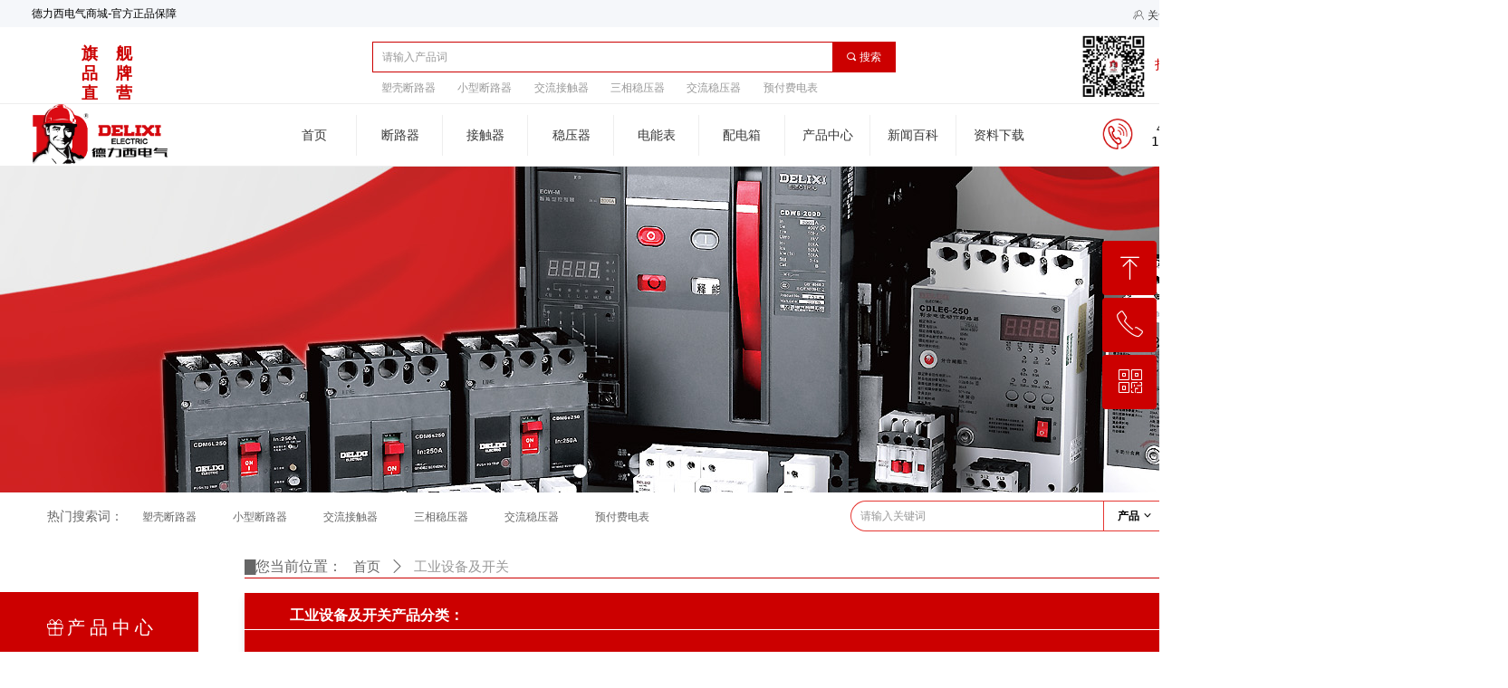

--- FILE ---
content_type: text/html; charset=utf-8
request_url: https://jingdelai.com/gysbjkg
body_size: 42130
content:


<!DOCTYPE html>

<html class="smart-design-mode">
<head>

<meta name="baidu-site-verification" content="code-jV8iV20iYN" />
        <meta name="viewport" content="width=device-width" />

    <meta http-equiv="Content-Type" content="text/html; charset=utf-8" />
    <meta name="description" content="德力西电气旗舰商城提供正品原产地按钮开关，包括多种微动开关、接线端子、端子排、接线端子排、端子连接器、接线端子连接器等产品，德力西电气是国内开关品牌和微动开关厂家，热线电话：400-900-1677" />
    <meta name="keywords" content="按钮,按钮开关,开关品牌,微动开关,微动开关厂家,接线端子,端子排,端子,接线端子排,端子连接器,接线端子连接器,德力西电气" />
    <meta name="renderer" content="webkit" />
    <meta name="applicable-device" content="pc" />
    <meta http-equiv="Cache-Control" content="no-transform" />
    <title>按钮开关品牌_微动开关厂家_接线端子排连接器-德力西电气旗舰商城</title>
    <link rel="icon" href="//nwzimg.wezhan.cn/sitefiles10097/10097461/delixi.png"/><link rel="shortcut icon" href="//nwzimg.wezhan.cn/sitefiles10097/10097461/delixi.png"/><link rel="bookmark" href="//nwzimg.wezhan.cn/sitefiles10097/10097461/delixi.png"/>
    <link href="https://nwzimg.wezhan.cn/Designer/Content/bottom/pcstyle.css?_version=20250314160850" rel="stylesheet" type="text/css"/>
    <link href="https://nwzimg.wezhan.cn/Content/public/css/reset.css?_version=20250314160850" rel="stylesheet" type="text/css"/>
    <link href="https://nwzimg.wezhan.cn/static/iconfont/1.0.0/iconfont.css?_version=20250314160853" rel="stylesheet" type="text/css"/>
    <link href="https://nwzimg.wezhan.cn/static/iconfont/designer/iconfont.css?_version=20250314160853" rel="stylesheet" type="text/css"/>
    <link href="https://nwzimg.wezhan.cn/static/iconfont/companyinfo/iconfont.css?_version=20250314160853" rel="stylesheet" type="text/css"/>
    <link href="https://nwzimg.wezhan.cn/Designer/Content/base/css/pager.css?_version=20250314160850" rel="stylesheet" type="text/css"/>
    <link href="https://nwzimg.wezhan.cn/Designer/Content/base/css/hover-effects.css?_version=20250314160850" rel="stylesheet" type="text/css"/>
    <link href="https://nwzimg.wezhan.cn/Designer/Content/base/css/antChain.css?_version=20250314160850" rel="stylesheet" type="text/css"/>


    
    <link href="//nwzimg.wezhan.cn/pubsf/10097/10097461/css/405355_Pc_zh-CN.css?preventCdnCacheSeed=3ef286954241488f91a2961eb885f2c1" rel="stylesheet" />
    <script src="https://nwzimg.wezhan.cn/Scripts/JQuery/jquery-3.6.3.min.js?_version=20250314165221" type="text/javascript"></script>
    <script src="https://nwzimg.wezhan.cn/Designer/Scripts/jquery.lazyload.min.js?_version=20250314160851" type="text/javascript"></script>
    <script src="https://nwzimg.wezhan.cn/Designer/Scripts/smart.animation.min.js?_version=20250314160851" type="text/javascript"></script>
    <script src="https://nwzimg.wezhan.cn/Designer/Content/Designer-panel/js/kino.razor.min.js?_version=20250314160850" type="text/javascript"></script>
    <script src="https://nwzimg.wezhan.cn/Scripts/common.min.js?v=20200318&_version=20250314160851" type="text/javascript"></script>
    <script src="https://nwzimg.wezhan.cn/Administration/Scripts/admin.validator.min.js?_version=20250314160844" type="text/javascript"></script>
    <script src="https://nwzimg.wezhan.cn/Administration/Content/plugins/cookie/jquery.cookie.js?_version=20250314160844" type="text/javascript"></script>

    <script type='text/javascript' id='jssor-all' src='https://nwzimg.wezhan.cn/Designer/Scripts/jssor.slider-22.2.16-all.min.js?_version=20250314160851' ></script><script type='text/javascript' id='slideshown' src='https://nwzimg.wezhan.cn/Designer/Scripts/slideshow.js?_version=20250314160851' ></script><script type='text/javascript' id='jqPaginator' src='https://nwzimg.wezhan.cn/Scripts/statics/js/jqPaginator.min.js?_version=20250314160851' ></script><script type='text/javascript' id='jqueryzoom' src='https://nwzimg.wezhan.cn/Designer/Scripts/jquery.jqueryzoom.js?_version=20250314160851' ></script>
    
    <script type="text/javascript">
        $.ajaxSetup({
            cache: false,
            beforeSend: function (jqXHR, settings) {
                settings.data = settings.data && settings.data.length > 0 ? (settings.data + "&") : "";
                settings.data = settings.data + "__RequestVerificationToken=" + $('input[name="__RequestVerificationToken"]').val();
                return true;
            }
        });
    </script>
</head>
<body id="smart-body" area="main">

    <input type="hidden" id="pageinfo"
           value="405355"
           data-type="1"
           data-device="Pc"
           data-entityid="405355" />
    <input id="txtDeviceSwitchEnabled" value="show" type="hidden" />

    <script type="text/javascript">
        $(function() {

        if ("False"=="True") {
        $('#mainContentWrapper').addClass('translate');
        $('#antChainWrap').fadeIn(500);

        $('#closeAntChain').off('click').on('click', function(){
        $('#antChainWrap').fadeOut('slow',function(){
        $('#mainContentWrapper').removeClass('translate');
        });
        $(document).off("scroll",isWatchScroll);

        });
        $('#showQrcodeBtn').off('click').on('click', function(){
        $('#qrCodeWrappper').toggleClass('qrCodeShow');
        });
        $(document).scroll(isWatchScroll)
        }


        function isWatchScroll(){
        var scroH = $(document).scrollTop();
        if(scroH >= 80) {
        $('#mainContentWrapper').removeClass('translate');
        } else {
        $('#mainContentWrapper').addClass('translate');
        }
        }


        })
    </script>

    

    <div id="mainContentWrapper" style="background-color: transparent; background-image: none; background-repeat: no-repeat;background-position:0 0; background:-moz-linear-gradient(top, none, none);background:-webkit-gradient(linear, left top, left bottom, from(none), to(none));background:-o-linear-gradient(top, none, none);background:-ms-linear-gradient(top, none, none);background:linear-gradient(top, none, none);;
     position: relative; width: 100%;min-width:1400px;background-size: auto;" bgScroll="none">
    <div style="background-color: transparent; background-image: none; background-repeat: no-repeat;background-position:0 0; background:-moz-linear-gradient(top, none, none);background:-webkit-gradient(linear, left top, left bottom, from(none), to(none));background:-o-linear-gradient(top, none, none);background:-ms-linear-gradient(top, none, none);background:linear-gradient(top, none, none);;
         position: relative; width: 100%;min-width:1400px;background-size: auto;" bgScroll="none">
        <div class=" header" cpid="306349" id="smv_Area0" style="width: 1400px; min-height: 40px; height: 594px;position: relative; margin: 0 auto;">
            <div id="smv_tem_1_38" ctype="area"  class="esmartMargin smartAbs " cpid="306349" cstyle="Style1" ccolor="Item0" areaId="Area0" isContainer="True" pvid="" tareaId="Area0"  re-direction="all" daxis="All" isdeletable="True" style="height: 30px; width: 1920px; left: -255px; top: 0px;z-index:1001;"><div class="yibuFrameContent tem_1_38  area_Style1  " style="overflow:visible;;" ><div class="w-container" data-effect-name="enterTop">
    <div class="smAreaC" id="smc_Area0" cid="tem_1_38">
        <div id="smv_tem_2_38" ctype="text"  class="esmartMargin smartAbs " cpid="306349" cstyle="Style1" ccolor="Item3" areaId="Area0" isContainer="False" pvid="tem_1_38" tareaId="Area0"  re-direction="all" daxis="All" isdeletable="True" style="height: 17px; width: 170px; left: 290px; top: 9px;z-index:2;"><div class="yibuFrameContent tem_2_38  text_Style1  " style="overflow:hidden;;" ><div id='txt_tem_2_38' style="height: 100%;">
    <div class="editableContent" id="txtc_tem_2_38" style="height: 100%; word-wrap:break-word;">
        <p>德力西电气商城-官方正品保障</p>

    </div>
</div>

<script>
    var tables = $(' #smv_tem_2_38').find('table')
    for (var i = 0; i < tables.length; i++) {
        var tab = tables[i]
        var borderWidth = $(tab).attr('border')
        if (borderWidth <= 0 || !borderWidth) {
            console.log(tab)
            $(tab).addClass('hidden-border')
            $(tab).children("tbody").children("tr").children("td").addClass('hidden-border')
            $(tab).children("tbody").children("tr").children("th").addClass('hidden-border')
            $(tab).children("thead").children("tr").children("td").addClass('hidden-border')
            $(tab).children("thead").children("tr").children("th").addClass('hidden-border')
            $(tab).children("tfoot").children("tr").children("td").addClass('hidden-border')
            $(tab).children("tfoot").children("tr").children("th").addClass('hidden-border')
        }
    }
</script></div></div><div id="smv_tem_3_38" ctype="nav"  class="esmartMargin smartAbs " cpid="306349" cstyle="Style1" ccolor="Item0" areaId="Area0" isContainer="False" pvid="tem_1_38" tareaId="Area0"  re-direction="all" daxis="All" isdeletable="True" style="height: 17px; width: 150px; left: 1500px; top: 8px;z-index:4;"><div class="yibuFrameContent tem_3_38  nav_Style1  " style="overflow:visible;;" ><div id="nav_tem_3_38" class="nav_pc_t_1">
    <ul class="w-nav" navstyle="style1">
                <li class="w-nav-inner" style="height:17px;line-height:17px;width:50%;">
                    <div class="w-nav-item">
                        <i class="w-nav-item-line"></i>
                                <a href="/gywm" target="_self" class="w-nav-item-link">
                                    <span class="mw-iconfont">ꁘ</span>
                                    <span class="w-link-txt">关于我们</span>
                                </a>
                       
                    </div>
                </li>
                <li class="w-nav-inner" style="height:17px;line-height:17px;width:50%;">
                    <div class="w-nav-item">
                        <i class="w-nav-item-line"></i>
                                <a href="/lxwm" target="_self" class="w-nav-item-link">
                                    <span class="mw-iconfont">ꁱ</span>
                                    <span class="w-link-txt">联系我们</span>
                                </a>
                       
                    </div>
                </li>

    </ul>
</div>
<script>
    $(function () {
        var $nav = $("#smv_tem_3_38 .w-nav");
        var $inner = $("#smv_tem_3_38 .w-nav-inner");
        var rightBorder = parseInt($nav.css("border-right-width"));
        var leftBorder = parseInt($nav.css("border-left-width"));
        var topBorder = parseInt($nav.css("border-top-width"));
        var bottomBorder = parseInt($nav.css("border-bottom-width"));
        var height = $("#smv_tem_3_38").height();
        var width = $('#smv_tem_3_38').width();
        $nav.height(height - topBorder - bottomBorder);
        $nav.width(width - leftBorder - rightBorder);
        $inner.height(height - topBorder - bottomBorder).css("line-height", height - topBorder - bottomBorder+"px");


        $('#nav_tem_3_38').find('.w-subnav').hide();
        var $this, item, itemAll;
        $('#nav_tem_3_38').off('mouseenter').on('mouseenter', '.w-nav-inner', function () {
            itemAll = $('#nav_tem_3_38').find('.w-subnav');
            $this = $(this);
            item = $this.find('.w-subnav');
            item.slideDown();
        }).off('mouseleave').on('mouseleave', '.w-nav-inner', function () {
            item = $(this).find('.w-subnav');
            item.stop().slideUp(function () {
                ////设置回调，防止slidUp自动加上height和width导致在子导航中设置height和width无效
                //item.css({
                //    height: '',
                //    width: ''
                //})
            });
        });
        SetNavSelectedStyle('nav_tem_3_38');//选中当前导航
    });

</script></div></div>    </div>
</div></div></div><div id="smv_tem_5_43" ctype="banner"  class="esmartMargin smartAbs " cpid="306349" cstyle="Style2" ccolor="Item0" areaId="Area0" isContainer="True" pvid="" tareaId="Area0"  re-direction="y" daxis="Y" isdeletable="True" style="height: 70px; width: 100%; left: 0px; top: 114px;z-index:100001;"><div class="yibuFrameContent tem_5_43  banner_Style2  " style="overflow:visible;;" ><div class="fullcolumn-inner smAreaC" id="smc_Area0" cid="tem_5_43" style="width:1400px">
    <div id="smv_tem_6_26" ctype="logoimage"  class="esmartMargin smartAbs " cpid="306349" cstyle="Style1" ccolor="Item0" areaId="Area0" isContainer="False" pvid="tem_5_43" tareaId="Area0"  re-direction="all" daxis="All" isdeletable="True" style="height: 55px; width: 150px; left: 35px; top: 1px;z-index:1005;"><div class="yibuFrameContent tem_6_26  logoimage_Style1  " style="overflow:visible;;" >
<div class="w-image-box" data-fillType="0" id="div_tem_6_26">
    <a target="_self" href="http://www.jingdelai.com">
        <img loading="lazy" src="//nwzimg.wezhan.cn/contents/sitefiles2019/10097461/images/25146876.png" alt="德力西电气LOGO" title="德力西电气LOGO" id="img_smv_tem_6_26" style="width: 150px; height:55px;">
    </a>
</div>

<script type="text/javascript">
    $(function () {
        InitImageSmv("tem_6_26", "150", "55", "0");
    });
</script>

</div></div><div id="smv_tem_9_13" ctype="nav"  class="esmartMargin smartAbs " cpid="306349" cstyle="Style1" ccolor="Item0" areaId="Area0" isContainer="False" pvid="tem_5_43" tareaId="Area0"  re-direction="all" daxis="All" isdeletable="True" style="height: 45px; width: 850px; left: 300px; top: 13px;z-index:1004;"><div class="yibuFrameContent tem_9_13  nav_Style1  " style="overflow:visible;;" ><div id="nav_tem_9_13" class="nav_pc_t_1">
    <ul class="w-nav" navstyle="style1">
                <li class="w-nav-inner" style="height:45px;line-height:45px;width:11.1111111111111%;">
                    <div class="w-nav-item">
                        <i class="w-nav-item-line"></i>
                                <a href="http://www.jingdelai.com" target="_self" class="w-nav-item-link">
                                    <span class="mw-iconfont"></span>
                                    <span class="w-link-txt">首页</span>
                                </a>
                       
                    </div>
                </li>
                <li class="w-nav-inner" style="height:45px;line-height:45px;width:11.1111111111111%;">
                    <div class="w-nav-item">
                        <i class="w-nav-item-line"></i>
                                <a href="/dlq" target="_self" class="w-nav-item-link">
                                    <span class="mw-iconfont"></span>
                                    <span class="w-link-txt">断路器</span>
                                </a>
                       
                    </div>
                </li>
                <li class="w-nav-inner" style="height:45px;line-height:45px;width:11.1111111111111%;">
                    <div class="w-nav-item">
                        <i class="w-nav-item-line"></i>
                                <a href="/jcq" target="_self" class="w-nav-item-link">
                                    <span class="mw-iconfont"></span>
                                    <span class="w-link-txt">接触器</span>
                                </a>
                       
                    </div>
                </li>
                <li class="w-nav-inner" style="height:45px;line-height:45px;width:11.1111111111111%;">
                    <div class="w-nav-item">
                        <i class="w-nav-item-line"></i>
                                <a href="/wyq" target="_self" class="w-nav-item-link">
                                    <span class="mw-iconfont"></span>
                                    <span class="w-link-txt">稳压器</span>
                                </a>
                       
                    </div>
                </li>
                <li class="w-nav-inner" style="height:45px;line-height:45px;width:11.1111111111111%;">
                    <div class="w-nav-item">
                        <i class="w-nav-item-line"></i>
                                <a href="/dnb" target="_self" class="w-nav-item-link">
                                    <span class="mw-iconfont"></span>
                                    <span class="w-link-txt">电能表</span>
                                </a>
                       
                    </div>
                </li>
                <li class="w-nav-inner" style="height:45px;line-height:45px;width:11.1111111111111%;">
                    <div class="w-nav-item">
                        <i class="w-nav-item-line"></i>
                                <a href="/pdx" target="_self" class="w-nav-item-link">
                                    <span class="mw-iconfont"></span>
                                    <span class="w-link-txt">配电箱</span>
                                </a>
                       
                    </div>
                </li>
                <li class="w-nav-inner" style="height:45px;line-height:45px;width:11.1111111111111%;">
                    <div class="w-nav-item">
                        <i class="w-nav-item-line"></i>
                                <a href="/cpzx" target="_self" class="w-nav-item-link">
                                    <span class="mw-iconfont"></span>
                                    <span class="w-link-txt">产品中心</span>
                                </a>
                       
                    </div>
                </li>
                <li class="w-nav-inner" style="height:45px;line-height:45px;width:11.1111111111111%;">
                    <div class="w-nav-item">
                        <i class="w-nav-item-line"></i>
                                <a href="/xwbk" target="_self" class="w-nav-item-link">
                                    <span class="mw-iconfont"></span>
                                    <span class="w-link-txt">新闻百科</span>
                                </a>
                       
                    </div>
                </li>
                <li class="w-nav-inner" style="height:45px;line-height:45px;width:11.1111111111111%;">
                    <div class="w-nav-item">
                        <i class="w-nav-item-line"></i>
                                <a href="/zlxz" target="_self" class="w-nav-item-link">
                                    <span class="mw-iconfont"></span>
                                    <span class="w-link-txt">资料下载</span>
                                </a>
                       
                    </div>
                </li>

    </ul>
</div>
<script>
    $(function () {
        var $nav = $("#smv_tem_9_13 .w-nav");
        var $inner = $("#smv_tem_9_13 .w-nav-inner");
        var rightBorder = parseInt($nav.css("border-right-width"));
        var leftBorder = parseInt($nav.css("border-left-width"));
        var topBorder = parseInt($nav.css("border-top-width"));
        var bottomBorder = parseInt($nav.css("border-bottom-width"));
        var height = $("#smv_tem_9_13").height();
        var width = $('#smv_tem_9_13').width();
        $nav.height(height - topBorder - bottomBorder);
        $nav.width(width - leftBorder - rightBorder);
        $inner.height(height - topBorder - bottomBorder).css("line-height", height - topBorder - bottomBorder+"px");


        $('#nav_tem_9_13').find('.w-subnav').hide();
        var $this, item, itemAll;
        $('#nav_tem_9_13').off('mouseenter').on('mouseenter', '.w-nav-inner', function () {
            itemAll = $('#nav_tem_9_13').find('.w-subnav');
            $this = $(this);
            item = $this.find('.w-subnav');
            item.slideDown();
        }).off('mouseleave').on('mouseleave', '.w-nav-inner', function () {
            item = $(this).find('.w-subnav');
            item.stop().slideUp(function () {
                ////设置回调，防止slidUp自动加上height和width导致在子导航中设置height和width无效
                //item.css({
                //    height: '',
                //    width: ''
                //})
            });
        });
        SetNavSelectedStyle('nav_tem_9_13');//选中当前导航
    });

</script></div></div><div id="smv_tem_12_29" ctype="text"  class="esmartMargin smartAbs " cpid="306349" cstyle="Style1" ccolor="Item2" areaId="Area0" isContainer="False" pvid="tem_5_43" tareaId="Area0"  re-direction="all" daxis="All" isdeletable="True" style="height: 31px; width: 117px; left: 1267px; top: 19px;z-index:1009;"><div class="yibuFrameContent tem_12_29  text_Style1  " style="overflow:hidden;;" ><div id='txt_tem_12_29' style="height: 100%;">
    <div class="editableContent" id="txtc_tem_12_29" style="height: 100%; word-wrap:break-word;">
        <p style="text-align:center"><span style="line-height:1.2"><span style="font-size:14px"><span style="color:#222222"><span style="font-family:Source Han Sans,Geneva,sans-serif">400 -900 -1677</span></span></span></span></p>

<p style="text-align:center"><span style="font-size:14px">188-8882-1871</span></p>

    </div>
</div>

<script>
    var tables = $(' #smv_tem_12_29').find('table')
    for (var i = 0; i < tables.length; i++) {
        var tab = tables[i]
        var borderWidth = $(tab).attr('border')
        if (borderWidth <= 0 || !borderWidth) {
            console.log(tab)
            $(tab).addClass('hidden-border')
            $(tab).children("tbody").children("tr").children("td").addClass('hidden-border')
            $(tab).children("tbody").children("tr").children("th").addClass('hidden-border')
            $(tab).children("thead").children("tr").children("td").addClass('hidden-border')
            $(tab).children("thead").children("tr").children("th").addClass('hidden-border')
            $(tab).children("tfoot").children("tr").children("td").addClass('hidden-border')
            $(tab).children("tfoot").children("tr").children("th").addClass('hidden-border')
        }
    }
</script></div></div><div id="smv_tem_13_1" ctype="image"  class="esmartMargin smartAbs " cpid="306349" cstyle="Style2" ccolor="Item0" areaId="Area0" isContainer="False" pvid="tem_5_43" tareaId="Area0"  re-direction="all" daxis="All" isdeletable="True" style="height: 50px; width: 50px; left: 1210px; top: 9px;z-index:1008;"><div class="yibuFrameContent tem_13_1  image_Style2  " style="overflow:visible;;" >
<div class="w-image-box" data-fillType="2" id="div_tem_13_1">
    <a target="_self" href="">
        <img loading="lazy" src="//nwzimg.wezhan.cn/contents/sitefiles2019/10097461/images/20049384.png" alt="德力西电气电话" title="德力西电气电话" id="img_smv_tem_13_1" style="width: 48px; height:48px;">
    </a>
</div>
<script type="text/javascript">
$(function () {
    InitImageSmv("tem_13_1", "48", "50", "2");

});
</script>
</div></div></div>
<div id="bannerWrap_tem_5_43" class="fullcolumn-outer" style="position: absolute; top: 0px; bottom: 0px;">
</div>

<script type="text/javascript">

    $(function () {
        
        

        window["__smvData__tem_5_43"] = {
            oriStyle: $("#smv_tem_5_43 >.yibuFrameContent").attr('style'),
            oriZIndex: $("#smv_tem_5_43").css('z-index')
        }

        var fullScreen = function () {
            $('#bannerWrap_tem_5_43').fullScreenByWindow(function (t) {
                if (VisitFromMobile()) {
                    t.css("min-width", t.parent().width())
                }
            });
        }

        function scrollFixedBannerFn() {
            if ($('#smv_tem_5_43').css("display")==="none") {
               return;
            }

            var elTop = $('#smv_tem_5_43').offset().top;
            var fixdContent = $("#smv_tem_5_43 >.yibuFrameContent");

            var bannerBgEl = $('#bannerWrap_tem_5_43');
            var offsetTop = 0; // $('.headerNavBox').height()

            var currentTop = elTop - $(this).scrollTop()
            if (currentTop < 0) {

                fixdContent.css({
                    position: 'fixed',
                    top: parseInt(0 + offsetTop),
                    left: 0,
                    right: 0,
                    zIndex: parseInt(100000000 + elTop)
                });
                fixdContent.height(fixdContent.parent().height())
                bannerBgEl.addClass("fixed").css('left', 0)
               $('#smv_tem_5_43').css('z-index', 'auto')

                if ("Publish" == "Design" && $("#smv_tem_5_43").parents(".header, .footer").length==0){
                        $('#smv_tem_5_43').disableDrag();
                        $('#smv_tem_5_43').disableResize();
                }

            } else {

                var fixedData = window["__smvData__tem_5_43"]

                fixdContent.attr('style', fixedData.oriStyle)
                fullScreen();
                bannerBgEl.removeClass("fixed")
                $('#smv_tem_5_43').css('z-index', fixedData.oriZIndex)

                if ("Publish" == "Design"&& $("#smv_tem_5_43").parents(".header, .footer").length==0) {
                    $('#smv_tem_5_43').enableDrag();
                    $('#smv_tem_5_43').enableResize();
                }
            }

        }

        var resize = function () {
            $("#smv_tem_5_43 >.yibuFrameContent>.fullcolumn-inner").width($("#smv_tem_5_43").parent().width());
            fullScreen()

            $(window).off('scroll.fixedBanner', scrollFixedBannerFn).on('scroll.fixedBanner', scrollFixedBannerFn)

        }

        if (typeof (LayoutConverter) !== "undefined") {
            LayoutConverter.CtrlJsVariableList.push({
                CtrlId: "tem_5_43",
                ResizeFunc: resize,
            });
        }
        else {
            $(window).resize(function (e) {
                if (e.target == this) {
                    resize();
                }
            });
        }

        resize();
    });
</script>
</div></div><div id="smv_tem_15_0" ctype="area"  class="esmartMargin smartAbs " cpid="306349" cstyle="Style1" ccolor="Item0" areaId="Area0" isContainer="True" pvid="" tareaId="Area0"  re-direction="all" daxis="All" isdeletable="True" style="height: 85px; width: 1920px; left: -255px; top: 30px;z-index:1014;"><div class="yibuFrameContent tem_15_0  area_Style1  " style="overflow:visible;;" ><div class="w-container" data-effect-name="enterTop">
    <div class="smAreaC" id="smc_Area0" cid="tem_15_0">
        <div id="smv_tem_16_22" ctype="search"  class="esmartMargin smartAbs " cpid="306349" cstyle="Style2" ccolor="Item0" areaId="Area0" isContainer="False" pvid="tem_15_0" tareaId="Area0"  re-direction="all" daxis="All" isdeletable="True" style="height: 34px; width: 578px; left: 666px; top: 16px;z-index:1003;"><div class="yibuFrameContent tem_16_22  search_Style2  " style="overflow:visible;;" >
<!-- w-search -->
<div class="w-search" id="search_tem_16_22">
    <div class="w-search-main">
        <a href="javascript:void(0);" class="w-search-btn">
            <i class="w-search-btn-icon mw-iconfont ">&#xb060;</i>
            <span class="w-search-btn-txt  ">搜索</span>
        </a>

        <div class="w-search-inner w-placeholder ">
            <input type="text" placeholder="请输入产品词" class="w-search-input">
        </div>
    </div>
    <ul class="w-searchkey">
            <li class="w-searchkey-item"><a href="javascript:void(0);" displayorder="1" data-type="product" name="产品"></a></li>
    </ul>
    <input type="hidden" id="hid_tem_16_22" value="product">
</div>

<script type="text/javascript">
    (function () {
        var width = 578;
        var height = 34;
        var topborder = parseInt($("#search_tem_16_22 .w-search-main").css("border-top-width"));
        var bottomborder = parseInt($("#search_tem_16_22 .w-search-main").css("border-bottom-width"));
        var realHeight = parseInt(height) - topborder - bottomborder;
        $('#search_tem_16_22').css({
            width:  width,
            height: realHeight
        });
        $('#search_tem_16_22 .w-search-main').css({
            height: realHeight,
            lineHeight: realHeight + 'px',
        });
        $('#search_tem_16_22 .w-search-btn').css({
            height: realHeight,
            lineHeight: realHeight + 'px',
        });
        $('#search_tem_16_22 .w-search-inner').css({
            height: realHeight,
            lineHeight: realHeight + 'px',
        });
        $('#search_tem_16_22 .w-searchkey .w-searchkey-item').css({
            height: realHeight,
            lineHeight: realHeight + 'px',
        });

        var $inputBox = $('#search_tem_16_22 .w-search-inner');
        var $input = $inputBox.find('input');
        var inputHeight = $inputBox.height();
        var fontHeight = +$input.css('fontSize').replace('px', '') + 6;

        $input.css({
            height: fontHeight,
            lineHeight: fontHeight + 'px',
            marginTop: (inputHeight - fontHeight) / 2
        });

        JPlaceHolder(searchPlaceHolder_tem_16_22);
        function searchPlaceHolder_tem_16_22() {
            var placeHeight_tem_16_22 = $("#smv_tem_16_22 .w-search-inner.w-placeholder .w-search-input").height();
             $("#smv_tem_16_22 .w-search-inner.w-placeholder .placeholder-text .placeholder-text-in").css("lineHeight", placeHeight_tem_16_22 + "px");
        }
        var zIndex = $("#smv_tem_16_22").css("z-index");
        $('#search_tem_16_22').find('.w-search-input').off('input').on('input', function () {
            var val = $(this).val();
            if (val) {
                val = val.replace(/</g, "&lt;").replace(/>/g, "&gt;");
                $('#search_tem_16_22').find('.w-searchkey-item a').each(function (index) {
                    var name = $(this).attr("name");
                    var text = '在' + name + '中搜索"' + val + '"';
                    $(this).html(text);
                });
                $('#search_tem_16_22').find('.w-searchkey').slideDown(100);
                $("#smv_tem_16_22").css("z-index", 10001);
            } else {
                $('#search_tem_16_22').find('.w-searchkey').slideUp(0);
                $("#smv_tem_16_22").css("z-index", zIndex);
            }
            

        });
        if ("Publish" != "Design") {
            $('#search_tem_16_22 .w-searchkey-item a').off('click').on('click', function () {
                var type = $(this).attr('data-type');
                $('#hid_tem_16_22').val(type);
                var keyword = $("#search_tem_16_22 .w-search-input").val();
                if (keyword.replace(/(^\s*)|(\s*$)/g, "") == "") {
                    alert("搜索关键词不能为空")
                    return;
                }
                if (type == "news") {
                    window.location.href = "/NewsInfoSearch?searchKey=" + encodeURIComponent(keyword);
                }
                else {
                    window.location.href = "/ProductInfoSearch?searchKey=" + encodeURIComponent(keyword);
                }
            });
            $('#search_tem_16_22 .w-search-btn').off('click').on('click', function () {
                var type = $('#hid_tem_16_22').val();
                var keyword = $("#search_tem_16_22 .w-search-input").val();
                if (keyword.replace(/(^\s*)|(\s*$)/g, "") == "") {
                    alert("搜索关键词不能为空")
                    return;
                }
                if (type == "news") {
                    window.location.href = "/NewsInfoSearch?searchKey=" + encodeURIComponent(keyword);
                }
                else {
                    window.location.href = "/ProductInfoSearch?searchKey=" + encodeURIComponent(keyword);
                }
            });
            $("#search_tem_16_22 .w-search-input").keydown(function (e) {
                if (e.keyCode == 13) {
                    $('#search_tem_16_22 .w-search-btn').click();
                }
            })
        }
    })(jQuery);
</script></div></div><div id="smv_tem_17_48" ctype="text"  class="esmartMargin smartAbs " cpid="306349" cstyle="Style1" ccolor="Item2" areaId="Area0" isContainer="False" pvid="tem_15_0" tareaId="Area0"  re-direction="all" daxis="All" isdeletable="True" style="height: 62px; width: 77px; left: 345px; top: 18px;z-index:1005;"><div class="yibuFrameContent tem_17_48  text_Style1  " style="overflow:hidden;;" ><div id='txt_tem_17_48' style="height: 100%;">
    <div class="editableContent" id="txtc_tem_17_48" style="height: 100%; word-wrap:break-word;">
        <p><span style="font-size:18px"><span style="line-height:1.2"><strong><span style="color:#cc0000"><span style="font-family:Source Han Sans,Geneva,sans-serif">旗&nbsp; &nbsp; 舰</span></span></strong></span></span></p>

<p><span style="font-size:18px"><span style="line-height:1.2"><strong><span style="color:#cc0000"><span style="font-family:Source Han Sans,Geneva,sans-serif">品&nbsp; &nbsp; 牌</span></span></strong></span></span></p>

<p><span style="font-size:18px"><span style="line-height:1.2"><strong><span style="color:#cc0000"><span style="font-family:Source Han Sans,Geneva,sans-serif">直&nbsp; &nbsp; 营</span></span></strong></span></span></p>

    </div>
</div>

<script>
    var tables = $(' #smv_tem_17_48').find('table')
    for (var i = 0; i < tables.length; i++) {
        var tab = tables[i]
        var borderWidth = $(tab).attr('border')
        if (borderWidth <= 0 || !borderWidth) {
            console.log(tab)
            $(tab).addClass('hidden-border')
            $(tab).children("tbody").children("tr").children("td").addClass('hidden-border')
            $(tab).children("tbody").children("tr").children("th").addClass('hidden-border')
            $(tab).children("thead").children("tr").children("td").addClass('hidden-border')
            $(tab).children("thead").children("tr").children("th").addClass('hidden-border')
            $(tab).children("tfoot").children("tr").children("td").addClass('hidden-border')
            $(tab).children("tfoot").children("tr").children("th").addClass('hidden-border')
        }
    }
</script></div></div><div id="smv_tem_18_45" ctype="nav"  class="esmartMargin smartAbs " cpid="306349" cstyle="Style1" ccolor="Item0" areaId="Area0" isContainer="False" pvid="tem_15_0" tareaId="Area0"  re-direction="all" daxis="All" isdeletable="True" style="height: 25px; width: 506px; left: 664px; top: 54px;z-index:1006;"><div class="yibuFrameContent tem_18_45  nav_Style1  " style="overflow:visible;;" ><div id="nav_tem_18_45" class="nav_pc_t_1">
    <ul class="w-nav" navstyle="style1">
                <li class="w-nav-inner" style="height:25px;line-height:25px;width:16.6666666666667%;">
                    <div class="w-nav-item">
                        <i class="w-nav-item-line"></i>
                                <a href="/productinfo/440583.html" target="_self" class="w-nav-item-link">
                                    <span class="mw-iconfont"></span>
                                    <span class="w-link-txt">塑壳断路器</span>
                                </a>
                       
                    </div>
                </li>
                <li class="w-nav-inner" style="height:25px;line-height:25px;width:16.6666666666667%;">
                    <div class="w-nav-item">
                        <i class="w-nav-item-line"></i>
                                <a href="/productinfo/440659.html" target="_self" class="w-nav-item-link">
                                    <span class="mw-iconfont"></span>
                                    <span class="w-link-txt">小型断路器</span>
                                </a>
                       
                    </div>
                </li>
                <li class="w-nav-inner" style="height:25px;line-height:25px;width:16.6666666666667%;">
                    <div class="w-nav-item">
                        <i class="w-nav-item-line"></i>
                                <a href="/productinfo/440709.html" target="_self" class="w-nav-item-link">
                                    <span class="mw-iconfont"></span>
                                    <span class="w-link-txt">交流接触器</span>
                                </a>
                       
                    </div>
                </li>
                <li class="w-nav-inner" style="height:25px;line-height:25px;width:16.6666666666667%;">
                    <div class="w-nav-item">
                        <i class="w-nav-item-line"></i>
                                <a href="/productinfo/441011.html" target="_self" class="w-nav-item-link">
                                    <span class="mw-iconfont"></span>
                                    <span class="w-link-txt">三相稳压器</span>
                                </a>
                       
                    </div>
                </li>
                <li class="w-nav-inner" style="height:25px;line-height:25px;width:16.6666666666667%;">
                    <div class="w-nav-item">
                        <i class="w-nav-item-line"></i>
                                <a href="/productinfo/440917.html" target="_self" class="w-nav-item-link">
                                    <span class="mw-iconfont"></span>
                                    <span class="w-link-txt">交流稳压器</span>
                                </a>
                       
                    </div>
                </li>
                <li class="w-nav-inner" style="height:25px;line-height:25px;width:16.6666666666667%;">
                    <div class="w-nav-item">
                        <i class="w-nav-item-line"></i>
                                <a href="/productinfo/440842.html" target="_self" class="w-nav-item-link">
                                    <span class="mw-iconfont"></span>
                                    <span class="w-link-txt">预付费电表</span>
                                </a>
                       
                    </div>
                </li>

    </ul>
</div>
<script>
    $(function () {
        var $nav = $("#smv_tem_18_45 .w-nav");
        var $inner = $("#smv_tem_18_45 .w-nav-inner");
        var rightBorder = parseInt($nav.css("border-right-width"));
        var leftBorder = parseInt($nav.css("border-left-width"));
        var topBorder = parseInt($nav.css("border-top-width"));
        var bottomBorder = parseInt($nav.css("border-bottom-width"));
        var height = $("#smv_tem_18_45").height();
        var width = $('#smv_tem_18_45').width();
        $nav.height(height - topBorder - bottomBorder);
        $nav.width(width - leftBorder - rightBorder);
        $inner.height(height - topBorder - bottomBorder).css("line-height", height - topBorder - bottomBorder+"px");


        $('#nav_tem_18_45').find('.w-subnav').hide();
        var $this, item, itemAll;
        $('#nav_tem_18_45').off('mouseenter').on('mouseenter', '.w-nav-inner', function () {
            itemAll = $('#nav_tem_18_45').find('.w-subnav');
            $this = $(this);
            item = $this.find('.w-subnav');
            item.slideDown();
        }).off('mouseleave').on('mouseleave', '.w-nav-inner', function () {
            item = $(this).find('.w-subnav');
            item.stop().slideUp(function () {
                ////设置回调，防止slidUp自动加上height和width导致在子导航中设置height和width无效
                //item.css({
                //    height: '',
                //    width: ''
                //})
            });
        });
        SetNavSelectedStyle('nav_tem_18_45');//选中当前导航
    });

</script></div></div><div id="smv_tem_20_8" ctype="text"  class="esmartMargin smartAbs " cpid="306349" cstyle="Style1" ccolor="Item2" areaId="Area0" isContainer="False" pvid="tem_15_0" tareaId="Area0"  re-direction="all" daxis="All" isdeletable="True" style="height: 24px; width: 106px; left: 1530px; top: 34px;z-index:1013;"><div class="yibuFrameContent tem_20_8  text_Style1  " style="overflow:hidden;;" ><div id='txt_tem_20_8' style="height: 100%;">
    <div class="editableContent" id="txtc_tem_20_8" style="height: 100%; word-wrap:break-word;">
        <p><span style="color:#cc0000"><span style="font-size:14px"><span style="font-family:Source Han Sans,Geneva,sans-serif">扫一扫咨询客服</span></span></span></p>

    </div>
</div>

<script>
    var tables = $(' #smv_tem_20_8').find('table')
    for (var i = 0; i < tables.length; i++) {
        var tab = tables[i]
        var borderWidth = $(tab).attr('border')
        if (borderWidth <= 0 || !borderWidth) {
            console.log(tab)
            $(tab).addClass('hidden-border')
            $(tab).children("tbody").children("tr").children("td").addClass('hidden-border')
            $(tab).children("tbody").children("tr").children("th").addClass('hidden-border')
            $(tab).children("thead").children("tr").children("td").addClass('hidden-border')
            $(tab).children("thead").children("tr").children("th").addClass('hidden-border')
            $(tab).children("tfoot").children("tr").children("td").addClass('hidden-border')
            $(tab).children("tfoot").children("tr").children("th").addClass('hidden-border')
        }
    }
</script></div></div><div id="smv_tem_68_45" ctype="image"  class="esmartMargin smartAbs " cpid="306349" cstyle="Style1" ccolor="Item0" areaId="Area0" isContainer="False" pvid="tem_15_0" tareaId="Area0"  re-direction="all" daxis="All" isdeletable="True" style="height: 77px; width: 80px; left: 1444px; top: 5px;z-index:1015;"><div class="yibuFrameContent tem_68_45  image_Style1  " style="overflow:visible;;" >
    <div class="w-image-box image-clip-wrap" data-fillType="0" id="div_tem_68_45">
        <a target="_self" href="">
            <img loading="lazy" 
                 src="//nwzimg.wezhan.cn/contents/sitefiles2019/10097461/images/24974707.jpg" 
                 alt="德力西电气微信客服" 
                 title="德力西电气微信客服" 
                 id="img_smv_tem_68_45" 
                 style="width: 78px; height:75px;"
                 class=""
             >
        </a>
    </div>

    <script type="text/javascript">
        $(function () {
            
                InitImageSmv("tem_68_45", "78", "77", "0");
            
                 });
    </script>

</div></div>    </div>
</div></div></div><div id="smv_tem_21_3" ctype="slideset"  class="esmartMargin smartAbs " cpid="306349" cstyle="Style1" ccolor="Item0" areaId="Area0" isContainer="True" pvid="" tareaId="Area0"  re-direction="y" daxis="Y" isdeletable="True" style="height: 360px; width: 1000px; left: 0px; top: 184px;z-index:0;"><div class="yibuFrameContent tem_21_3  slideset_Style1  " style="overflow:visible;;" >
<!--w-slide-->
<div id="lider_smv_tem_21_3_wrapper">
    <div class="w-slide" id="slider_smv_tem_21_3">
        <div class="w-slide-inner" data-u="slides">

                <div class="content-box" data-area="Area40994">
                    <div id="smc_Area40994" cid="tem_21_3" class="smAreaC slideset_AreaC">
                                            </div>
                    <div class="content-box-inner" style="background-image:url(//nwzimg.wezhan.cn/contents/sitefiles2019/10097461/images/20070035.jpg);background-position:50% 50%;background-repeat:repeat;background-size:auto;background-color:"></div>

                </div>
        </div>
        <!-- Bullet Navigator -->
        <div data-u="navigator" class="w-slide-btn-box " data-autocenter="1">
            <!-- bullet navigator item prototype -->
            <div class="w-slide-btn" data-u="prototype"></div>
        </div>

        <!-- 1Arrow Navigator -->
        <span data-u="arrowleft" class="w-slide-arrowl  slideArrow  f-hide  " data-autocenter="2" id="left_tem_21_3">
            <i class="w-itemicon mw-iconfont">&#xb133;</i>
        </span>
        <span data-u="arrowright" class="w-slide-arrowr slideArrow  f-hide " data-autocenter="2" id="right_tem_21_3">
            <i class="w-itemicon mw-iconfont">&#xb132;</i>
        </span>
    </div>
</div>

<!--/w-slide-->
<script type="text/javascript">
       var jssorCache_tem_21_3  = {
            CtrlId:"tem_21_3",
            SliderId: "slider_smv_tem_21_3",
           Html: $("#slider_smv_tem_21_3")[0].outerHTML,
           On: function (slideIndex, fromIndex) {
               slideAnimation_tem_21_3 (slideIndex, fromIndex);
           }
    };
    var slide_tem_21_3;
        var slideAnimation_tem_21_3 =  function (slideIndex, fromIndex) {
            var $slideWrapper = $("#slider_smv_tem_21_3 .w-slide-inner:last");
            var len = $slideWrapper.find(">.content-box").length

            var $nextSlide = $slideWrapper.find(".content-box:eq(" + ((slideIndex + 1)%len) + ")");
            $nextSlide.find(".animated").smanimate("stop");

            var $curSlide = $slideWrapper.find(".content-box:eq(" + slideIndex + ")");
            $curSlide.find(".animated").smanimate("replay")

            // var $fromSlide = $slideWrapper.find(".content-box:eq(" + fromIndex + ")");
            // $fromSlide.find(".animated").smanimate("stop");

           

            $("#switch_tem_21_3 .page").html(slideIndex + 1);
            $("#smv_tem_21_3").attr("selectArea", $curSlide.attr("data-area"));

            return false;
        }
    tem_21_3_page = 1;
    tem_21_3_sliderset3_init = function () {
        var jssor_1_options_tem_21_3 = {
            $AutoPlay: "False"=="True"?false:"on" == "on",//自动播放
            $PlayOrientation: 1,//2为向上滑，1为向左滑
            $Loop: 1,//循环
            $Idle: parseInt("1000"),//切换间隔
            $SlideDuration: "1000",//延时
            $SlideEasing: $Jease$.$OutQuint,
            
             $SlideshowOptions: {
                $Class: $JssorSlideshowRunner$,
                $Transitions: GetSlideAnimation("3", "1000"),
                $TransitionsOrder: 1
            },
            
            $ArrowNavigatorOptions: {
                $Class: $JssorArrowNavigator$
            },
            $BulletNavigatorOptions: {
                $Class: $JssorBulletNavigator$,
                $ActionMode: "1"
            }
        };

        //初始化幻灯
        var slide = slide_tem_21_3 = new $JssorSlider$("slider_smv_tem_21_3", jssor_1_options_tem_21_3);
        if (typeof (LayoutConverter) !== "undefined") {
            jssorCache_tem_21_3 .JssorOpt= jssor_1_options_tem_21_3,
            jssorCache_tem_21_3 .Jssor = slide;
        }
        $('#smv_tem_21_3').data('jssor_slide', slide);

        //resize游览器的时候触发自动缩放幻灯秀
        //幻灯栏目自动或手动切换时触发的事件
        slide.$On($JssorSlider$.$EVT_PARK,slideAnimation_tem_21_3);
        //切换栏点击事件
        $("#switch_tem_21_3 .left").unbind("click").click(function () {
            if(tem_21_3_page==1){
                tem_21_3_page =1;
            } else {
                tem_21_3_page = tem_21_3_page - 1;
            }
            $("#switch_tem_21_3 .page").html(tem_21_3_page);
            slide.$Prev();
            return false;
        });
        $("#switch_tem_21_3 .right").unbind("click").click(function () {
            if(tem_21_3_page==1){
                tem_21_3_page = 1;
        } else {
        tem_21_3_page = tem_21_3_page + 1;
    }
    $("#switch_tem_21_3 .page").html(tem_21_3_page);
    slide.$Next();
    return false;
    });
    };


    $(function () {

        var jssorCopyTmp = document.getElementById('slider_smv_tem_21_3').cloneNode(true);

        var $jssorIntt = function (skipInit) {

            //获取幻灯显示动画类型
            var $this = $('#slider_smv_tem_21_3');
            var dh = $(document).height();
            var wh = $(window).height();
            var ww = $(window).width();
            var width = 1000;
            //区分页头、页尾、内容区宽度
            if ($this.parents(".header").length > 0 ) {
                width = $this.parents(".header").width();
            } else if ($this.parents(".footer").length > 0 ){
                width = $this.parents(".footer").width();
            } else {
                width = $this.parents(".smvContainer").width();
            }

            if (ww > width) {
                var left = parseInt((ww - width) * 10 / 2) / 10;
                $this.css({ 'left': -left, 'width': ww });
            } else {
                $this.css({ 'left': 0, 'width': ww });
            }

            //解决手机端预览PC端幻灯秀时不通栏问题
            if (VisitFromMobile() && typeof (LayoutConverter) === "undefined") {
                $this.css("min-width", width);
                setTimeout(function () {
                    var boxleft = (width - 330) / 2;
                    $this.find(".w-slide-btn-box").css("left", boxleft + "px");
                }, 300);
            }
            $this.children().not(".slideArrow").css({ "width": $this.width() });

            if (!skipInit) {
                tem_21_3_sliderset3_init();
            }


            var areaId = $("#smv_tem_21_3").attr("tareaid");
            if(areaId==""){
                var mainWidth = $("#smv_Main").width();
                $("#smv_tem_21_3 .slideset_AreaC").css({"width":mainWidth+"px","position":"relative","margin":"0 auto"});
            }else{
                var controlWidth = $("#smv_tem_21_3").width();
                $("#smv_tem_21_3 .slideset_AreaC").css({"width":controlWidth+"px","position":"relative","margin":"0 auto"});
            }
            $("#smv_tem_21_3").attr("selectArea", "Area40994");

            var arrowHeight = $('#slider_smv_tem_21_3 .w-slide-arrowl').eq(-1).outerHeight();
            var arrowTop = (18 - arrowHeight) / 2;
            $('#slider_smv_tem_21_3 .w-slide-arrowl').eq(-1).css('top', arrowTop);
            $('#slider_smv_tem_21_3 .w-slide-arrowr').eq(-1).css('top', arrowTop);
        }
        $jssorIntt();

            
        var ctime = null;

        function ScaleSlider() {
            slide_tem_21_3.$Off($JssorSlider$.$EVT_PARK,slideAnimation_tem_21_3);
            if (ctime) {
                clearTimeout(ctime);
                ctime = null;
            }
            ctime = setTimeout(function () {
                var inst = $('#slider_smv_tem_21_3');
                     var orginWidth = inst.width();
                     if (orginWidth == $(window).width()) return;
                    var inst_parent = inst.parent();
                    inst.remove()
                     inst_parent.append(jssorCopyTmp.cloneNode(true));

                inst_parent.find('.animated').smanimate().stop();
                     //$('.smartRecpt').smrecompute()

                $jssorIntt();
                ctime = null;
            }, 200);

        }
        if (typeof (LayoutConverter) === "undefined") {
            $Jssor$.$CancelEvent(window, "resize", ScaleSlider);
            $Jssor$.$AddEvent(window, "resize", ScaleSlider);
        }
        
          if (typeof (LayoutConverter) !== "undefined") {
            jssorCache_tem_21_3 .ResizeFunc = $jssorIntt;
            LayoutConverter.CtrlJsVariableList.push(jssorCache_tem_21_3 );
        }

    });
</script>
</div></div><div id="smv_tem_22_51" ctype="area"  class="esmartMargin smartAbs " cpid="306349" cstyle="Style1" ccolor="Item0" areaId="Area0" isContainer="True" pvid="" tareaId="Area0"  re-direction="all" daxis="All" isdeletable="True" style="height: 50px; width: 1920px; left: -255px; top: 544px;z-index:1014;"><div class="yibuFrameContent tem_22_51  area_Style1  " style="overflow:visible;;" ><div class="w-container" data-effect-name="enterTop">
    <div class="smAreaC" id="smc_Area0" cid="tem_22_51">
        <div id="smv_tem_23_9" ctype="nav"  class="esmartMargin smartAbs " cpid="306349" cstyle="Style5" ccolor="Item0" areaId="Area0" isContainer="False" pvid="tem_22_51" tareaId="Area0"  re-direction="all" daxis="All" isdeletable="True" style="height: 39px; width: 600px; left: 392px; top: 7px;z-index:0;"><div class="yibuFrameContent tem_23_9  nav_Style5  " style="overflow:visible;;" ><div id="nav_tem_23_9" class="nav_pc_t_5">
    <ul class="w-nav" navstyle="style5">
                <li class="w-nav-inner" style="height:39px;line-height:39px;width:16.6666666666667%;">
                    <div class="w-nav-item">
                        <a href="/productinfo/440583.html" target="_self" class="w-nav-item-link">
                            <span class="mw-iconfont"></span>
                            <span class="w-link-txt">塑壳断路器</span>
                        </a>
                        <a href="/productinfo/440583.html" target="_self" class="w-nav-item-link hover">
                            <span class="mw-iconfont"></span>
                            <span class="w-link-txt">塑壳断路器</span>
                        </a>
                    </div>
                </li>
                <li class="w-nav-inner" style="height:39px;line-height:39px;width:16.6666666666667%;">
                    <div class="w-nav-item">
                        <a href="/productinfo/440659.html" target="_self" class="w-nav-item-link">
                            <span class="mw-iconfont"></span>
                            <span class="w-link-txt">小型断路器</span>
                        </a>
                        <a href="/productinfo/440659.html" target="_self" class="w-nav-item-link hover">
                            <span class="mw-iconfont"></span>
                            <span class="w-link-txt">小型断路器</span>
                        </a>
                    </div>
                </li>
                <li class="w-nav-inner" style="height:39px;line-height:39px;width:16.6666666666667%;">
                    <div class="w-nav-item">
                        <a href="/productinfo/440705.html" target="_self" class="w-nav-item-link">
                            <span class="mw-iconfont"></span>
                            <span class="w-link-txt">交流接触器</span>
                        </a>
                        <a href="/productinfo/440705.html" target="_self" class="w-nav-item-link hover">
                            <span class="mw-iconfont"></span>
                            <span class="w-link-txt">交流接触器</span>
                        </a>
                    </div>
                </li>
                <li class="w-nav-inner" style="height:39px;line-height:39px;width:16.6666666666667%;">
                    <div class="w-nav-item">
                        <a href="/productinfo/441011.html" target="_self" class="w-nav-item-link">
                            <span class="mw-iconfont"></span>
                            <span class="w-link-txt">三相稳压器</span>
                        </a>
                        <a href="/productinfo/441011.html" target="_self" class="w-nav-item-link hover">
                            <span class="mw-iconfont"></span>
                            <span class="w-link-txt">三相稳压器</span>
                        </a>
                    </div>
                </li>
                <li class="w-nav-inner" style="height:39px;line-height:39px;width:16.6666666666667%;">
                    <div class="w-nav-item">
                        <a href="/productinfo/440917.html" target="_self" class="w-nav-item-link">
                            <span class="mw-iconfont"></span>
                            <span class="w-link-txt">交流稳压器</span>
                        </a>
                        <a href="/productinfo/440917.html" target="_self" class="w-nav-item-link hover">
                            <span class="mw-iconfont"></span>
                            <span class="w-link-txt">交流稳压器</span>
                        </a>
                    </div>
                </li>
                <li class="w-nav-inner" style="height:39px;line-height:39px;width:16.6666666666667%;">
                    <div class="w-nav-item">
                        <a href="/productinfo/440842.html" target="_self" class="w-nav-item-link">
                            <span class="mw-iconfont"></span>
                            <span class="w-link-txt">预付费电表</span>
                        </a>
                        <a href="/productinfo/440842.html" target="_self" class="w-nav-item-link hover">
                            <span class="mw-iconfont"></span>
                            <span class="w-link-txt">预付费电表</span>
                        </a>
                    </div>
                </li>

    </ul>
</div>
<script>
    $(function () {
        var itemHover, $this, item, itemAll, link;
        $('#nav_tem_23_9 .w-nav').find('.w-subnav').hide();
        $('#nav_tem_23_9 .w-nav').off('mouseenter').on('mouseenter', '.w-nav-inner', function () {
            itemAll = $('#nav_tem_23_9 .w-nav').find('.w-subnav');
            $this = $(this);
            link = $this.find('.w-nav-item-link').eq(1);
            item = $this.find('.w-subnav');
            link.stop().fadeIn(400).css("display", "block");
            item.slideDown();
        }).off('mouseleave').on('mouseleave', '.w-nav-inner', function () {
            $this = $(this);
            item = $this.find('.w-subnav');
            link = $this.find('.w-nav-item-link').eq(1);
            link.stop().fadeOut(400);
            item.stop().slideUp();
        });
        SetNavSelectedStyle('nav_tem_23_9');//选中当前导航
    });
</script></div></div><div id="smv_tem_24_42" ctype="text"  class="esmartMargin smartAbs " cpid="306349" cstyle="Style1" ccolor="Item3" areaId="Area0" isContainer="False" pvid="tem_22_51" tareaId="Area0"  re-direction="all" daxis="All" isdeletable="True" style="height: 23px; width: 87px; left: 307px; top: 19px;z-index:0;"><div class="yibuFrameContent tem_24_42  text_Style1  " style="overflow:hidden;;" ><div id='txt_tem_24_42' style="height: 100%;">
    <div class="editableContent" id="txtc_tem_24_42" style="height: 100%; word-wrap:break-word;">
        <p><span style="color:#666666"><span style="font-size:14px"><span style="font-family:Source Han Sans,Geneva,sans-serif">热门搜索词：</span></span></span></p>

    </div>
</div>

<script>
    var tables = $(' #smv_tem_24_42').find('table')
    for (var i = 0; i < tables.length; i++) {
        var tab = tables[i]
        var borderWidth = $(tab).attr('border')
        if (borderWidth <= 0 || !borderWidth) {
            console.log(tab)
            $(tab).addClass('hidden-border')
            $(tab).children("tbody").children("tr").children("td").addClass('hidden-border')
            $(tab).children("tbody").children("tr").children("th").addClass('hidden-border')
            $(tab).children("thead").children("tr").children("td").addClass('hidden-border')
            $(tab).children("thead").children("tr").children("th").addClass('hidden-border')
            $(tab).children("tfoot").children("tr").children("td").addClass('hidden-border')
            $(tab).children("tfoot").children("tr").children("th").addClass('hidden-border')
        }
    }
</script></div></div><div id="smv_tem_25_40" ctype="search"  class="esmartMargin smartAbs " cpid="306349" cstyle="Style3" ccolor="Item0" areaId="Area0" isContainer="False" pvid="tem_22_51" tareaId="Area0"  re-direction="all" daxis="All" isdeletable="True" style="height: 34px; width: 420px; left: 1194px; top: 9px;z-index:0;"><div class="yibuFrameContent tem_25_40  search_Style3  " style="overflow:visible;;" >
<!-- w-search -->
<div class="w-search" id="search_tem_25_40">
    <a href="javascript:void(0);" class="w-search-btn">
        <i class="w-search-btn-icon mw-iconfont ">&#xb060;</i>
        <span class="w-search-btn-txt  ">搜索</span>
    </a>
    <div class="w-select">
        <a href="javascript:void(0);" class="w-select-btn">
            <span class="w-search-btn-txt" data-type="product">产品</span>
            <i class="w-search-btn-icon mw-iconfont f-rotate-init">&#xa001;</i>
        </a>
        <ul class="w-select-dropdown" id="search_tem_25_40">
                <li class="w-select-dropdow-item"><a href="javascript:void(0);" class="w-select-link" displayorder="0" data-type="product">产品</a></li>
                <li class="w-select-dropdow-item"><a href="javascript:void(0);" class="w-select-link" displayorder="1" data-type="news">文章</a></li>
        </ul>
    </div>

    <div class="w-search-inner w-placeholder ">
        <input type="text" placeholder="请输入关键词" class="w-search-input">
    </div>

</div>
<script type="text/javascript">
    (function () {
        var width = 420;
        var height = 34;
        var topborder = parseInt($("#search_tem_25_40 .w-search-inner").css("border-top-width"));
        var bottomborder = parseInt($("#search_tem_25_40 .w-search-inner").css("border-bottom-width"));
        var realHeight = parseInt(height) - topborder - bottomborder;
        $('#search_tem_25_40').css({
            width:  width,
            height: realHeight
        });
        $('#search_tem_25_40 .w-search-btn').css({
            height: realHeight,
            lineHeight: realHeight + 'px',
        });
        $('#search_tem_25_40 .w-select .w-select-btn').css({
            height: realHeight,
            lineHeight: realHeight + 'px',
        });

        $('#search_tem_25_40 .w-select-dropdow-item').css({
            height: realHeight,
            lineHeight: realHeight + 'px',
        });
        $('#search_tem_25_40 .w-search-inner').css({
            height: realHeight,
            lineHeight: realHeight + 'px',
        });
        var $inputBox = $('#search_tem_25_40 .w-search-inner');
        var $input = $inputBox.find('input');
        var inputHeight = $inputBox.height();
        var fontHeight = +$input.css('fontSize').replace('px', '') + 6;

        $input.css({
            height: fontHeight,
            lineHeight: fontHeight + 'px',
            marginTop: (inputHeight - fontHeight) / 2
        })

        JPlaceHolder(searchPlaceHolder_tem_25_40);
        function searchPlaceHolder_tem_25_40() {
            var placeHeight_tem_25_40 = $("#smv_tem_25_40 .w-search-inner.w-placeholder .w-search-input").height();
             $("#smv_tem_25_40 .w-search-inner.w-placeholder .placeholder-text .placeholder-text-in").css("lineHeight", placeHeight_tem_25_40 + "px");
                }

        var index = $("#smv_tem_25_40").css("z-index");
        $('#search_tem_25_40').find('.w-select-btn').off('click').on('click', function () {
            var $this = $(this),
				$arrow = $this.find('.w-search-btn-icon');
            if ($arrow.hasClass('f-rotate-init')) {
                $arrow.removeClass('f-rotate-init').addClass('f-rotate-180');
                $('#search_tem_25_40 .w-select .w-select-dropdown').slideDown(100);
                $("#smv_tem_25_40").css("z-index", 10001);
            } else {
                $arrow.removeClass('f-rotate-180').addClass('f-rotate-init');
                $('#search_tem_25_40 .w-select .w-select-dropdown').slideUp(100);
                $("#smv_tem_25_40").css("z-index", index);
            }
            return false
        });
        $('#search_tem_25_40').find('.w-select-dropdown').off('click').on('click', function () {
            var $this = $(this);
            $('#search_tem_25_40 .w-select .w-search-btn-icon').removeClass('f-rotate-180').addClass('f-rotate-init');
            $this.slideUp(100);
        });
        $('body').off('click.selectDropdown').on('click.selectDropdown', function () {
            $('#search_tem_25_40 .w-search-btn-icon').removeClass('f-rotate-180').addClass('f-rotate-init');
            $('#search_tem_25_40 .w-select-dropdown').slideUp(100);
            $("#smv_tem_25_40").css("z-index", index);
        });
        // 选中
        $('#search_tem_25_40').find('.w-select-dropdown').off('click.selectItem').on('click.selectItem', '.w-select-link', function () {
            var $this = $(this),
				val = $(this).html(),
                type = $(this).attr('data-type');
            $('#search_tem_25_40 .w-select .w-search-btn-txt').html(val);
            $('#search_tem_25_40 .w-select .w-search-btn-txt').attr('data-type', type);
        })
        if ("Publish" != "Design") {
            $('#search_tem_25_40 .w-search-btn').off('click').on('click', function () {
                var type = $('#search_tem_25_40 .w-select .w-search-btn-txt').attr('data-type');
                var keyword = $("#search_tem_25_40 .w-search-input").val();
                if (keyword.replace(/(^\s*)|(\s*$)/g, "") == "") {
                    alert("搜索关键词不能为空")
                    return;
                }
                if (type == "news") {
                    window.location.href = "/NewsInfoSearch?searchKey=" + encodeURIComponent(keyword);
                }
                else {
                    window.location.href = "/ProductInfoSearch?searchKey=" + encodeURIComponent(keyword);
                }
            });
            $("#search_tem_25_40 .w-search-input").keydown(function (e) {
                if (e.keyCode == 13) {
                    $('#search_tem_25_40 .w-search-btn').click();
                }
            })
        }
    })(jQuery);
</script></div></div><div id="smv_tem_75_55" ctype="qqservice" class="esmartMargin smartAbs smartFixed   " cpid="306349" cstyle="Style3" ccolor="Item0" areaId="Area0" isContainer="False" pvid="tem_22_51" tareaId="Area0"  re-direction="x" daxis="All" isdeletable="True" style="height: 189px; width: 195px; right: 0px; top: 0px;bottom:0px;margin:auto;z-index:1017;"><div class="yibuFrameContent tem_75_55  qqservice_Style3  " style="overflow:hidden;;" >
<!--w-cs-->
<div class="tem_75_55_c w-cs" id="qqservice_tem_75_55">
    <ul class="w-cs-btn">
        <li class="w-cs-list w-cs-upBtn " onclick="gotoTop();return false;">
            <div class="w-cs-list-warp">
                <span class=" w-cs-icon">
                    <i class="mw-iconfont">&#xa078;</i>
                </span>
                <span class="w-cs-text">回到顶部</span>
            </div>
        </li>
        <li class="w-cs-list w-cs-phoneBtn ">
            <div class="w-cs-list-warp">
                <span class="w-cs-icon"><i class="mw-iconfont icon-phone">&#xa085;</i></span>
                <span class="w-cs-text">400-900-1677</span>
            </div>
        </li>
        <li class="w-cs-list w-cs-qqBtn w-hide">
            <div class="w-cs-list-warp">
                <span class="w-cs-icon"><i class="mw-iconfont">&#xa057;</i></span>
                <a class="w-cs-text" href="//wpa.qq.com/msgrd?v=3&amp;uin=13968788921&amp;site=qq&amp;menu=yes" target="_blank">微信客服</a>
            </div>
        </li>
        <li class="w-cs-list w-cs-qrcodeBtn ">
            <div class="w-cs-list-warp">
                <span class="w-cs-icon"><i class="mw-iconfont icon-qrcode">&#xa025;</i></span>
                <span class="w-cs-text">微信二维码</span>
                <div class="w-cs-code"><img loading="lazy" src="//nwzimg.wezhan.cn/contents/sitefiles2019/10097461/images/24974707.jpg" alt=""></div>
            </div>
        </li>
    </ul>
</div>
<!--/w-cs-->

<script>
    $(function () {
        var sv = $("#qqservice_tem_75_55");
        var sumWidth = sv.outerWidth();

        sv.css("width", 60 + "px");
        //  二维码区域高度
        var imgHeight = sv.find(".w-cs-qrcodeBtn").height();
        var sumtImgHeight = imgHeight + 180 + "px";
        var smv = $("#smv_tem_75_55");
        sv.hover(function () {
            sumWidth = sv.outerWidth();
            var svmWidth = smv.outerWidth();
            var maxWidth = Math.max(sumWidth, svmWidth);
            $(this).stop().animate({ width: maxWidth + "px" }, 200);
            sv.find(".w-cs-qrcodeBtn").stop().animate({ height: sumtImgHeight }, 200);
        }, function () {
            $(this).stop().animate({ width: 60 +"px" }, 200);
            sv.find(".w-cs-qrcodeBtn").stop().animate({ height: imgHeight }, 200);
        });

             
                 $("#smv_tem_75_55").addClass('exist').appendTo($('body'));
             
    });

    
    function gotoTop() {
        event.stopPropagation();
        event.preventDefault();
        gotoTop_noSmooth();

        if (typeof (LayoutConverter) !== "undefined" && typeof (CtrlAdjuster) !== "undefined" && CtrlAdjuster.IsMobile)
        {
            $("#qqservice_tem_75_55").trigger("mouseout");
        }
    }

    var _scrollTimer;
    function gotoTop_noSmooth (acceleration,) {
        acceleration = acceleration || 0.4;
        var y = document.documentElement.scrollTop;
        // 滚动距离 = 目前距离 / 速度, 因为距离原来越小, 速度是大于 1 的数, 所以滚动距离会越来越小
        var speeding = 1 + acceleration;
        if (y > 50) {
            window.scrollTo(0, Math.floor(y / speeding))
            _scrollTimer = window.setTimeout(function () {
                gotoTop_noSmooth(acceleration)
            }, 10)
        } else {
            clearTimeout(_scrollTimer);
            window.scrollTo(0, 0)
        }
       
    }
</script></div></div>    </div>
</div></div></div>
        </div>
    </div>
    <div class="main-layout-wrapper" id="smv_AreaMainWrapper" style="background-color: transparent; background-image: none;
         background-repeat: no-repeat;background-position:0 0; background:-moz-linear-gradient(top, none, none);background:-webkit-gradient(linear, left top, left bottom, from(none), to(none));background:-o-linear-gradient(top, none, none);background:-ms-linear-gradient(top, none, none);background:linear-gradient(top, none, none);;background-size: auto"
         bgScroll="none">
        <div class="main-layout" id="tem-main-layout11" style="width:1400px;">
            <div style="display: none">
                
            </div>
            <div class="col-main clearfix">
                <div class="main-wrap" id="tem-main-wrap11" style="margin-left: 220px">
                    <div class="sub-wrap">
                        <div class="" id="smv_MainContent" rel="mainContentWrapper" style="width: 100%; min-height: 400px; position: relative;">
                            
                            <div class="smvWrapper"  style="min-width:1200px;  position: relative; background-color: transparent; background-image: none; background-repeat: no-repeat; background:-moz-linear-gradient(top, none, none);background:-webkit-gradient(linear, left top, left bottom, from(none), to(none));background:-o-linear-gradient(top, none, none);background:-ms-linear-gradient(top, none, none);background:linear-gradient(top, none, none);;background-position:0 0;background-size:auto;" bgScroll="none"><div class="smvContainer" id="smv_Main" cpid="405355" style="min-height:400px;width:1200px;height:5049px;  position: relative; "><div id="smv_con_3_17" ctype="text"  class="esmartMargin smartAbs " cpid="405355" cstyle="Style1" ccolor="Item3" areaId="" isContainer="False" pvid="" tareaId=""  re-direction="all" daxis="All" isdeletable="True" style="height: 22px; width: 109px; left: 50px; top: 24px;z-index:8;"><div class="yibuFrameContent con_3_17  text_Style1  " style="overflow:hidden;;" ><div id='txt_con_3_17' style="height: 100%;">
    <div class="editableContent" id="txtc_con_3_17" style="height: 100%; word-wrap:break-word;">
        <p><span style="font-size:16px"><span style="color:#666666">█您当前位置：</span></span></p>

    </div>
</div>

<script>
    var tables = $(' #smv_con_3_17').find('table')
    for (var i = 0; i < tables.length; i++) {
        var tab = tables[i]
        var borderWidth = $(tab).attr('border')
        if (borderWidth <= 0 || !borderWidth) {
            console.log(tab)
            $(tab).addClass('hidden-border')
            $(tab).children("tbody").children("tr").children("td").addClass('hidden-border')
            $(tab).children("tbody").children("tr").children("th").addClass('hidden-border')
            $(tab).children("thead").children("tr").children("td").addClass('hidden-border')
            $(tab).children("thead").children("tr").children("th").addClass('hidden-border')
            $(tab).children("tfoot").children("tr").children("td").addClass('hidden-border')
            $(tab).children("tfoot").children("tr").children("th").addClass('hidden-border')
        }
    }
</script></div></div><div id="smv_con_124_4" ctype="area"  class="esmartMargin smartAbs " cpid="405355" cstyle="Style1" ccolor="Item0" areaId="" isContainer="True" pvid="" tareaId=""  re-direction="all" daxis="All" isdeletable="True" style="height: 470px; width: 1130px; left: 50px; top: 249px;z-index:0;"><div class="yibuFrameContent con_124_4  area_Style1  " style="overflow:visible;;" ><div class="w-container" data-effect-name="enterTop">
    <div class="smAreaC" id="smc_Area0" cid="con_124_4">
        <div id="smv_con_7_47" ctype="text"  class="esmartMargin smartAbs " cpid="405355" cstyle="Style1" ccolor="Item2" areaId="Area0" isContainer="False" pvid="con_124_4" tareaId=""  re-direction="all" daxis="All" isdeletable="True" style="height: 33px; width: 360px; left: 60px; top: 7px;z-index:11;"><div class="yibuFrameContent con_7_47  text_Style1  " style="overflow:hidden;;" ><div id='txt_con_7_47' style="height: 100%;">
    <div class="editableContent" id="txtc_con_7_47" style="height: 100%; word-wrap:break-word;">
        <p><span style="font-size:30px">按钮指示灯</span><span style="font-family:Source Han Sans,Geneva,sans-serif"><span style="font-size:30px"><a id="ca" name="ca"></a></span></span></p>

    </div>
</div>

<script>
    var tables = $(' #smv_con_7_47').find('table')
    for (var i = 0; i < tables.length; i++) {
        var tab = tables[i]
        var borderWidth = $(tab).attr('border')
        if (borderWidth <= 0 || !borderWidth) {
            console.log(tab)
            $(tab).addClass('hidden-border')
            $(tab).children("tbody").children("tr").children("td").addClass('hidden-border')
            $(tab).children("tbody").children("tr").children("th").addClass('hidden-border')
            $(tab).children("thead").children("tr").children("td").addClass('hidden-border')
            $(tab).children("thead").children("tr").children("th").addClass('hidden-border')
            $(tab).children("tfoot").children("tr").children("td").addClass('hidden-border')
            $(tab).children("tfoot").children("tr").children("th").addClass('hidden-border')
        }
    }
</script></div></div><div id="smv_con_8_32" ctype="line"  class="esmartMargin smartAbs " cpid="405355" cstyle="Style1" ccolor="Item0" areaId="Area0" isContainer="False" pvid="con_124_4" tareaId=""  re-direction="x" daxis="All" isdeletable="True" style="height: 20px; width: 1130px; left: 0px; top: 33px;z-index:12;"><div class="yibuFrameContent con_8_32  line_Style1  " style="overflow:visible;;" ><!-- w-line -->
<div style="position:relative; height:100%">
    <div class="w-line" style="position:absolute;top:50%;" linetype="horizontal"></div>
</div>
</div></div><div id="smv_con_10_0" ctype="button"  class="esmartMargin smartAbs " cpid="405355" cstyle="Style1" ccolor="Item0" areaId="Area0" isContainer="False" pvid="con_124_4" tareaId=""  re-direction="all" daxis="All" isdeletable="True" style="height: 45px; width: 45px; left: 0px; top: 0px;z-index:14;"><div class="yibuFrameContent con_10_0  button_Style1  " style="overflow:visible;;" ><a target="_self" href="" class="w-button f-ellipsis" style="width: 43px; height: 43px; line-height: 43px;">
    <span class="w-button-position">
        <em class="w-button-text f-ellipsis">
            <i class="mw-iconfont w-button-icon ">ꂉ</i>
        </em>
    </span>
</a>
    <script type="text/javascript">
        $(function () {
        });
    </script>
</div></div><div id="smv_con_44_4" ctype="tab"  class="esmartMargin smartAbs " cpid="405355" cstyle="Style1" ccolor="Item0" areaId="Area0" isContainer="True" pvid="con_124_4" tareaId=""  re-direction="all" daxis="All" isdeletable="True" style="height: 400px; width: 1130px; left: 0px; top: 70px;z-index:19;"><div class="yibuFrameContent con_44_4  tab_Style1  " style="overflow:visible;;" >
<div class="w-label" id="tab_con_44_4">
    <ul class="w-label-tips">
        <li class="w-label-tips-line current"></li>
            <li class="w-label-tips-item current" style="width:1128px;" data-area="tabArea0">
                <a class="f-ellipsis" href="" target="_blank">按钮指示灯</a>
            </li>
            <li class="w-label-tips-line current"></li>
    </ul>
    <ul class="w-label-content">

            <li class="w-label-content-item current" data-area="tabArea0">
                <div class="smAreaC" id="smc_tabArea0" cid="con_44_4" style="height: 347px;">
                    <div id="smv_con_45_40" ctype="listproduct"  class="esmartMargin smartAbs " cpid="405355" cstyle="Style6" ccolor="Item0" areaId="tabArea0" isContainer="False" pvid="con_44_4" tareaId=""  re-direction="all" daxis="All" isdeletable="True" style="height: 306px; width: 1057px; left: 35px; top: 7px;z-index:2;"><div class="yibuFrameContent con_45_40  listproduct_Style6  " style="overflow:visible;;" >    <div class="w-list xn-resize">
        <ul class="w-list-ul" id="ulList_con_45_40"
            data-title-autolines="1"
            data-desc-autolines="1">
                <li class="w-list-item f-clearfix hover-effect"  data-effect-name="shadow">
                    <a href="/productinfo/441003.html" target="_self" class="w-list-link">
                        <div class="w-list-pic">
                            <img loading="lazy" src="//nwzimg.wezhan.cn/contents/sitefiles2019/10097461/images/25976023.jpg" class="w-listpic-in" />
                        </div>
                        <div class="w-list-bottom">
                            <h5 class="w-list-title">德力西按钮指示灯型号CDA9_按钮开关</h5>
                            <div class="w-list-desc w-hide">德力西CDA9按钮开关规格全，有丰富的附件搭配。产品符合CCC/CE/RoHS,IP65高防护等级。集外观与性能于一体的工业设计，使用便捷等优势，可定制电梯用带符号按钮。</div>
                           
                            <div class="w-list-price ">¥&nbsp;0.00</div>
                            <p class="w-list-btn w-hide">立即购买</p>
                        </div>
                    </a>
                </li>
                <li class="w-list-item f-clearfix hover-effect"  data-effect-name="shadow">
                    <a href="/productinfo/440759.html" target="_self" class="w-list-link">
                        <div class="w-list-pic">
                            <img loading="lazy" src="//nwzimg.wezhan.cn/contents/sitefiles2019/10097461/images/25976135.jpg" class="w-listpic-in" />
                        </div>
                        <div class="w-list-bottom">
                            <h5 class="w-list-title">德力西指示灯型号LD11_信号指示灯</h5>
                            <div class="w-list-desc w-hide">德力西LD11系列指示灯适用于交流50Hz(60Hz)，额定电压至380V及以下，直流额定电压至220V及以下电气线路中作为指挥信号，事故信号及其它指示信号之用。宽电源电压，耐振动、抗冲击，性能高、使用方便，体积小、重量轻、性能好，产品造型美观，品种多样，互换性好。</div>
                           
                            <div class="w-list-price ">¥&nbsp;0.00</div>
                            <p class="w-list-btn w-hide">立即购买</p>
                        </div>
                    </a>
                </li>
                <li class="w-list-item f-clearfix hover-effect"  data-effect-name="shadow">
                    <a href="/productinfo/440758.html" target="_self" class="w-list-link">
                        <div class="w-list-pic">
                            <img loading="lazy" src="//nwzimg.wezhan.cn/contents/sitefiles2019/10097461/images/25976247.jpg" class="w-listpic-in" />
                        </div>
                        <div class="w-list-bottom">
                            <h5 class="w-list-title">德力西LA4S系列按钮开关</h5>
                            <div class="w-list-desc w-hide">德力西LA4S系列按钮开关适用于交流50Hz，额定电压至380V及直流额定电压至220V的电路中，作为控制、连锁等用途。额定绝缘电压(Ui):690V，约定自由发热电流(Ith):5A，约定封闭发热电流(Ith):防护等级:IP20，按钮分双扭与三扭，保护方式：开启式与保护式。</div>
                           
                            <div class="w-list-price ">¥&nbsp;0.00</div>
                            <p class="w-list-btn w-hide">立即购买</p>
                        </div>
                    </a>
                </li>
                <li class="w-list-item f-clearfix hover-effect"  data-effect-name="shadow">
                    <a href="/productinfo/440757.html" target="_self" class="w-list-link">
                        <div class="w-list-pic">
                            <img loading="lazy" src="//nwzimg.wezhan.cn/contents/sitefiles2019/10097461/images/25976333.jpg" class="w-listpic-in" />
                        </div>
                        <div class="w-list-bottom">
                            <h5 class="w-list-title">德力西LAY3系列按钮开关</h5>
                            <div class="w-list-desc w-hide">德力西LAY3系列按钮开关适用于交流50Hz，额定电压至660V及直流额定电压至440V的电磁起动器、接触器、继电器及其他电气线路中，作远程控制之用。产品基座采用PC材质，触点采用铜基复合点，触头采用滑擦式接触，具备自洁功能，确保通断稳定，积木式组合结构，触头任意组合，便于交换，有防转定位和止松动安装垫片标准配置,接线处有防隔板.</div>
                           
                            <div class="w-list-price ">¥&nbsp;0.00</div>
                            <p class="w-list-btn w-hide">立即购买</p>
                        </div>
                    </a>
                </li>
                <li class="w-list-item f-clearfix hover-effect"  data-effect-name="shadow">
                    <a href="/productinfo/440755.html" target="_self" class="w-list-link">
                        <div class="w-list-pic">
                            <img loading="lazy" src="//nwzimg.wezhan.cn/contents/sitefiles2019/10097461/images/11606301.jpeg" class="w-listpic-in" />
                        </div>
                        <div class="w-list-bottom">
                            <h5 class="w-list-title">德力西LAY7系列按钮开关_急停开关</h5>
                            <div class="w-list-desc w-hide">德力西LAY7系列按钮开关(急停开关)适用于交流50Hz，额定电压至660V及直流额定电压至440V及以下的电力设备控制电路中作控制，信号连锁之用。产品基座采用PA66材质，触点采用铜基复合点，触头采用滑动式接触，具备自洁功能，通断稳定，积木式组合结构，常开与常闭触头采用分开绝缘结构，可异极工作，有防转定位和止松动安装垫片标准配置，采用高亮LED灯珠，节能稳定。</div>
                           
                            <div class="w-list-price ">¥&nbsp;0.00</div>
                            <p class="w-list-btn w-hide">立即购买</p>
                        </div>
                    </a>
                </li>
        </ul>
    </div>
    <script>
        var callback_con_45_40 = function() {
            var sv = $("#smv_con_45_40");
            var titlelines = parseInt(sv.find(".w-list-ul").attr("data-title-autolines"));
            var desclines = parseInt(sv.find(".w-list-ul").attr("data-desc-autolines"));

            var titleItem = sv.find(".w-list-title");
            var title_line_height = titleItem.css("line-height");
            titleItem.css("height", parseInt(title_line_height) * titlelines);

            var desc_line_height = sv.find(".w-list-desc").css("line-height");
            sv.find(".w-list-desc").css("height", parseInt(desc_line_height) * desclines);

            sv.find("img").cutFill();
        }
        callback_con_45_40();
    </script>
<div id='pager_con_45_40' jp-htmlid='con_45_40' class='xn-pager xn-resize'  jp-style='Style3_Item4' jp-color='4' jp-align='center' jp-enable='true' jp-device='pc'   jp-first='首页' jp-prev='上一页' jp-next='下一页' jp-last='尾页' jp-more='查看更多' jp-goto='跳转到' jp-go='GO'   jp-totalpages='2' jp-totalcounts='8' jp-pagesize='5' jp-currentpage='1' jp-vpage='5'   jp-listtype='product' jp-cid='509040' jp-eid='' jp-datestyle='yyyy-MM-dd' jp-orderbyfield='createtime' jp-orderbytype='desc' jp-skey='' jp-templateid='0' jp-postdata='' jp-callback='callback_con_45_40' jp-es='false' jp-localload='0' ></div><script>$(function(){xnPager('pager_con_45_40');});</script><script type="text/template" id="listTemplate_con_45_40">

    <li class="w-list-item f-clearfix hover-effect" data-effect-name="shadow">
        <a href="$data.LinkUrl" target="_self" class="w-list-link">
            <div class="w-list-pic">
                <img loading="lazy" src="$data.PicUrl" class="w-listpic-in" />
            </div>
            <div class="w-list-bottom">
                <h5 class="w-list-title">$data.Name</h5>
                <div class="w-list-desc w-hide">$data.Short</div>
                <div class="w-list-price ">¥&nbsp;$data.Price</div>
                <p class="w-list-btn w-hide">立即购买</p>
            </div>
        </a>
    </li>
</script>
</div></div>                </div>
            </li>
    </ul>
</div>
<script type="text/javascript">
    $(function () {
        var event = "click";
        $("#tab_con_44_4 > .w-label-tips >.w-label-tips-item").on(event, function () {
            $(this).siblings().removeClass("current");
            $(this).addClass("current");
            $(this).prev(".w-label-tips-line").addClass("current");
            $(this).next(".w-label-tips-line").addClass("current");
            var $content = $("#tab_con_44_4 >.w-label-content > .w-label-content-item").eq(parseInt(($(this).index()-1)/2));
            $content.addClass("current").siblings().removeClass("current");


            if (typeof (LayoutConverter) === "undefined" || (typeof (CtrlAdjuster) !== "undefined" && CtrlAdjuster.GetCurrentBrowserWidth() >= CtrlAdjuster.GetOriPageWidth())) {
                var tabContentH = $content.children().outerHeight() + $("#tab_con_44_4 > .w-label-tips").outerHeight() + 1;
                $('#smv_con_44_4').smrecompute("recomputeTo", tabContentH);
                if (!$content.children().hasClass('expandFlag')) {
                    $content.find('.smartRecpt').smrecompute();
                }
            }


            $("#smv_con_44_4").attr("selectArea",$content.attr("data-area"));
            $content.find("img").cutFillAuto();
        });
        $("#tab_con_44_4 > .w-label-tips >.w-label-tips-item.current").width(parseInt("1128"));
        $("#smv_con_44_4").attr("selectArea","tabArea0");
    });
</script>
</div></div>    </div>
</div></div></div><div id="smv_con_123_12" ctype="area"  class="esmartMargin smartAbs " cpid="405355" cstyle="Style1" ccolor="Item0" areaId="" isContainer="True" pvid="" tareaId=""  re-direction="all" daxis="All" isdeletable="True" style="height: 470px; width: 1130px; left: 50px; top: 774px;z-index:0;"><div class="yibuFrameContent con_123_12  area_Style1  " style="overflow:visible;;" ><div class="w-container" data-effect-name="enterTop">
    <div class="smAreaC" id="smc_Area0" cid="con_123_12">
        <div id="smv_con_13_2" ctype="button"  class="esmartMargin smartAbs " cpid="405355" cstyle="Style1" ccolor="Item0" areaId="Area0" isContainer="False" pvid="con_123_12" tareaId=""  re-direction="all" daxis="All" isdeletable="True" style="height: 45px; width: 45px; left: 0px; top: 0px;z-index:14;"><div class="yibuFrameContent con_13_2  button_Style1  " style="overflow:visible;;" ><a target="_self" href="" class="w-button f-ellipsis" style="width: 43px; height: 43px; line-height: 43px;">
    <span class="w-button-position">
        <em class="w-button-text f-ellipsis">
            <i class="mw-iconfont w-button-icon ">ꂉ</i>
        </em>
    </span>
</a>
    <script type="text/javascript">
        $(function () {
        });
    </script>
</div></div><div id="smv_con_14_6" ctype="text"  class="esmartMargin smartAbs " cpid="405355" cstyle="Style1" ccolor="Item2" areaId="Area0" isContainer="False" pvid="con_123_12" tareaId=""  re-direction="all" daxis="All" isdeletable="True" style="height: 33px; width: 360px; left: 61px; top: 7px;z-index:11;"><div class="yibuFrameContent con_14_6  text_Style1  " style="overflow:hidden;;" ><div id='txt_con_14_6' style="height: 100%;">
    <div class="editableContent" id="txtc_con_14_6" style="height: 100%; word-wrap:break-word;">
        <p><span style="font-size:30px">水泵控制器<span style="font-family:Source Han Sans,Geneva,sans-serif"><a id="cb" name="cb"></a></span></span></p>

    </div>
</div>

<script>
    var tables = $(' #smv_con_14_6').find('table')
    for (var i = 0; i < tables.length; i++) {
        var tab = tables[i]
        var borderWidth = $(tab).attr('border')
        if (borderWidth <= 0 || !borderWidth) {
            console.log(tab)
            $(tab).addClass('hidden-border')
            $(tab).children("tbody").children("tr").children("td").addClass('hidden-border')
            $(tab).children("tbody").children("tr").children("th").addClass('hidden-border')
            $(tab).children("thead").children("tr").children("td").addClass('hidden-border')
            $(tab).children("thead").children("tr").children("th").addClass('hidden-border')
            $(tab).children("tfoot").children("tr").children("td").addClass('hidden-border')
            $(tab).children("tfoot").children("tr").children("th").addClass('hidden-border')
        }
    }
</script></div></div><div id="smv_con_15_39" ctype="line"  class="esmartMargin smartAbs " cpid="405355" cstyle="Style1" ccolor="Item0" areaId="Area0" isContainer="False" pvid="con_123_12" tareaId=""  re-direction="x" daxis="All" isdeletable="True" style="height: 20px; width: 1130px; left: 0px; top: 33px;z-index:12;"><div class="yibuFrameContent con_15_39  line_Style1  " style="overflow:visible;;" ><!-- w-line -->
<div style="position:relative; height:100%">
    <div class="w-line" style="position:absolute;top:50%;" linetype="horizontal"></div>
</div>
</div></div><div id="smv_con_56_57" ctype="tab"  class="esmartMargin smartAbs " cpid="405355" cstyle="Style1" ccolor="Item0" areaId="Area0" isContainer="True" pvid="con_123_12" tareaId=""  re-direction="all" daxis="All" isdeletable="True" style="height: 400px; width: 1130px; left: 0px; top: 70px;z-index:19;"><div class="yibuFrameContent con_56_57  tab_Style1  " style="overflow:visible;;" >
<div class="w-label" id="tab_con_56_57">
    <ul class="w-label-tips">
        <li class="w-label-tips-line current"></li>
            <li class="w-label-tips-item current" style="width:1128px;" data-area="tabArea0">
                <a class="f-ellipsis" href="" target="_blank">水泵控制器</a>
            </li>
            <li class="w-label-tips-line current"></li>
    </ul>
    <ul class="w-label-content">

            <li class="w-label-content-item current" data-area="tabArea0">
                <div class="smAreaC" id="smc_tabArea0" cid="con_56_57" style="height: 347px;">
                    <div id="smv_con_57_57" ctype="listproduct"  class="esmartMargin smartAbs " cpid="405355" cstyle="Style6" ccolor="Item0" areaId="tabArea0" isContainer="False" pvid="con_56_57" tareaId=""  re-direction="all" daxis="All" isdeletable="True" style="height: 306px; width: 1057px; left: 35px; top: 7px;z-index:2;"><div class="yibuFrameContent con_57_57  listproduct_Style6  " style="overflow:visible;;" >    <div class="w-list xn-resize">
        <ul class="w-list-ul" id="ulList_con_57_57"
            data-title-autolines="1"
            data-desc-autolines="1">
                <li class="w-list-item f-clearfix hover-effect"  data-effect-name="shadow">
                    <a href="/productinfo/977687.html" target="_self" class="w-list-link">
                        <div class="w-list-pic">
                            <img loading="lazy" src="//nwzimg.wezhan.cn/contents/sitefiles2019/10097461/images/25977034.png" class="w-listpic-in" />
                        </div>
                        <div class="w-list-bottom">
                            <h5 class="w-list-title">德力西CDPC水泵智能控制器</h5>
                            <div class="w-list-desc w-hide">德力西CDPC水泵智能控制器采用集成控制，安装简单、功能全、更高端，可实现两台水泵的手动/自动的启停、过载保护，两泵自动轮换、故障自动切换、故障自动停泵等功能。其中CDPC-1K2BA还具有手/自BA接口信号输出、过载BA接口信号输出功能；CDPC-1K2QB具有过热保护、漏水保护功能。</div>
                           
                            <div class="w-list-price ">¥&nbsp;0.00</div>
                            <p class="w-list-btn w-hide">立即购买</p>
                        </div>
                    </a>
                </li>
        </ul>
    </div>
    <script>
        var callback_con_57_57 = function() {
            var sv = $("#smv_con_57_57");
            var titlelines = parseInt(sv.find(".w-list-ul").attr("data-title-autolines"));
            var desclines = parseInt(sv.find(".w-list-ul").attr("data-desc-autolines"));

            var titleItem = sv.find(".w-list-title");
            var title_line_height = titleItem.css("line-height");
            titleItem.css("height", parseInt(title_line_height) * titlelines);

            var desc_line_height = sv.find(".w-list-desc").css("line-height");
            sv.find(".w-list-desc").css("height", parseInt(desc_line_height) * desclines);

            sv.find("img").cutFill();
        }
        callback_con_57_57();
    </script>
<div id='pager_con_57_57' jp-htmlid='con_57_57' class='xn-pager xn-resize'  jp-style='Style3_Item4' jp-color='4' jp-align='center' jp-enable='true' jp-device='pc'   jp-first='首页' jp-prev='上一页' jp-next='下一页' jp-last='尾页' jp-more='查看更多' jp-goto='跳转到' jp-go='GO'   jp-totalpages='1' jp-totalcounts='1' jp-pagesize='5' jp-currentpage='1' jp-vpage='5'   jp-listtype='product' jp-cid='509041' jp-eid='' jp-datestyle='yyyy-MM-dd' jp-orderbyfield='createtime' jp-orderbytype='desc' jp-skey='' jp-templateid='0' jp-postdata='' jp-callback='callback_con_57_57' jp-es='false' jp-localload='0' ></div><script>$(function(){xnPager('pager_con_57_57');});</script><script type="text/template" id="listTemplate_con_57_57">

    <li class="w-list-item f-clearfix hover-effect" data-effect-name="shadow">
        <a href="$data.LinkUrl" target="_self" class="w-list-link">
            <div class="w-list-pic">
                <img loading="lazy" src="$data.PicUrl" class="w-listpic-in" />
            </div>
            <div class="w-list-bottom">
                <h5 class="w-list-title">$data.Name</h5>
                <div class="w-list-desc w-hide">$data.Short</div>
                <div class="w-list-price ">¥&nbsp;$data.Price</div>
                <p class="w-list-btn w-hide">立即购买</p>
            </div>
        </a>
    </li>
</script>
</div></div>                </div>
            </li>
    </ul>
</div>
<script type="text/javascript">
    $(function () {
        var event = "click";
        $("#tab_con_56_57 > .w-label-tips >.w-label-tips-item").on(event, function () {
            $(this).siblings().removeClass("current");
            $(this).addClass("current");
            $(this).prev(".w-label-tips-line").addClass("current");
            $(this).next(".w-label-tips-line").addClass("current");
            var $content = $("#tab_con_56_57 >.w-label-content > .w-label-content-item").eq(parseInt(($(this).index()-1)/2));
            $content.addClass("current").siblings().removeClass("current");


            if (typeof (LayoutConverter) === "undefined" || (typeof (CtrlAdjuster) !== "undefined" && CtrlAdjuster.GetCurrentBrowserWidth() >= CtrlAdjuster.GetOriPageWidth())) {
                var tabContentH = $content.children().outerHeight() + $("#tab_con_56_57 > .w-label-tips").outerHeight() + 1;
                $('#smv_con_56_57').smrecompute("recomputeTo", tabContentH);
                if (!$content.children().hasClass('expandFlag')) {
                    $content.find('.smartRecpt').smrecompute();
                }
            }


            $("#smv_con_56_57").attr("selectArea",$content.attr("data-area"));
            $content.find("img").cutFillAuto();
        });
        $("#tab_con_56_57 > .w-label-tips >.w-label-tips-item.current").width(parseInt("1128"));
        $("#smv_con_56_57").attr("selectArea","tabArea0");
    });
</script>
</div></div>    </div>
</div></div></div><div id="smv_con_107_57" ctype="area"  class="esmartMargin smartAbs " cpid="405355" cstyle="Style1" ccolor="Item0" areaId="" isContainer="True" pvid="" tareaId=""  re-direction="all" daxis="All" isdeletable="True" style="height: 470px; width: 1130px; left: 50px; top: 1820px;z-index:0;"><div class="yibuFrameContent con_107_57  area_Style1  " style="overflow:visible;;" ><div class="w-container" data-effect-name="enterTop">
    <div class="smAreaC" id="smc_Area0" cid="con_107_57">
        <div id="smv_con_21_47" ctype="button"  class="esmartMargin smartAbs " cpid="405355" cstyle="Style1" ccolor="Item0" areaId="Area0" isContainer="False" pvid="con_107_57" tareaId=""  re-direction="all" daxis="All" isdeletable="True" style="height: 45px; width: 45px; left: 0px; top: 0px;z-index:14;"><div class="yibuFrameContent con_21_47  button_Style1  " style="overflow:visible;;" ><a target="_self" href="" class="w-button f-ellipsis" style="width: 43px; height: 43px; line-height: 43px;">
    <span class="w-button-position">
        <em class="w-button-text f-ellipsis">
            <i class="mw-iconfont w-button-icon ">ꂉ</i>
        </em>
    </span>
</a>
    <script type="text/javascript">
        $(function () {
        });
    </script>
</div></div><div id="smv_con_22_53" ctype="text"  class="esmartMargin smartAbs " cpid="405355" cstyle="Style1" ccolor="Item2" areaId="Area0" isContainer="False" pvid="con_107_57" tareaId=""  re-direction="all" daxis="All" isdeletable="True" style="height: 32px; width: 360px; left: 60px; top: 7px;z-index:11;"><div class="yibuFrameContent con_22_53  text_Style1  " style="overflow:hidden;;" ><div id='txt_con_22_53' style="height: 100%;">
    <div class="editableContent" id="txtc_con_22_53" style="height: 100%; word-wrap:break-word;">
        <p><span style="font-size:30px"><span style="font-family:Source Han Sans,Geneva,sans-serif">凸轮（万转）开关<a id="cd" name="cd"></a></span></span></p>

    </div>
</div>

<script>
    var tables = $(' #smv_con_22_53').find('table')
    for (var i = 0; i < tables.length; i++) {
        var tab = tables[i]
        var borderWidth = $(tab).attr('border')
        if (borderWidth <= 0 || !borderWidth) {
            console.log(tab)
            $(tab).addClass('hidden-border')
            $(tab).children("tbody").children("tr").children("td").addClass('hidden-border')
            $(tab).children("tbody").children("tr").children("th").addClass('hidden-border')
            $(tab).children("thead").children("tr").children("td").addClass('hidden-border')
            $(tab).children("thead").children("tr").children("th").addClass('hidden-border')
            $(tab).children("tfoot").children("tr").children("td").addClass('hidden-border')
            $(tab).children("tfoot").children("tr").children("th").addClass('hidden-border')
        }
    }
</script></div></div><div id="smv_con_23_47" ctype="line"  class="esmartMargin smartAbs " cpid="405355" cstyle="Style1" ccolor="Item0" areaId="Area0" isContainer="False" pvid="con_107_57" tareaId=""  re-direction="x" daxis="All" isdeletable="True" style="height: 20px; width: 1130px; left: 0px; top: 33px;z-index:12;"><div class="yibuFrameContent con_23_47  line_Style1  " style="overflow:visible;;" ><!-- w-line -->
<div style="position:relative; height:100%">
    <div class="w-line" style="position:absolute;top:50%;" linetype="horizontal"></div>
</div>
</div></div><div id="smv_con_70_9" ctype="tab"  class="esmartMargin smartAbs " cpid="405355" cstyle="Style1" ccolor="Item0" areaId="Area0" isContainer="True" pvid="con_107_57" tareaId=""  re-direction="all" daxis="All" isdeletable="True" style="height: 400px; width: 1130px; left: 0px; top: 70px;z-index:19;"><div class="yibuFrameContent con_70_9  tab_Style1  " style="overflow:visible;;" >
<div class="w-label" id="tab_con_70_9">
    <ul class="w-label-tips">
        <li class="w-label-tips-line current"></li>
            <li class="w-label-tips-item current" style="width:1128px;" data-area="tabArea2">
                <a class="f-ellipsis" href="" target="_blank">凸轮（万转）开关</a>
            </li>
            <li class="w-label-tips-line current"></li>
    </ul>
    <ul class="w-label-content">

            <li class="w-label-content-item current" data-area="tabArea2">
                <div class="smAreaC" id="smc_tabArea2" cid="con_70_9" style="height: 347px;">
                    <div id="smv_con_73_9" ctype="listproduct"  class="esmartMargin smartAbs " cpid="405355" cstyle="Style6" ccolor="Item0" areaId="tabArea2" isContainer="False" pvid="con_70_9" tareaId=""  re-direction="all" daxis="All" isdeletable="True" style="height: 306px; width: 1057px; left: 35px; top: 7px;z-index:2;"><div class="yibuFrameContent con_73_9  listproduct_Style6  " style="overflow:visible;;" >    <div class="w-list xn-resize">
        <ul class="w-list-ul" id="ulList_con_73_9"
            data-title-autolines="1"
            data-desc-autolines="1">
                <li class="w-list-item f-clearfix hover-effect"  data-effect-name="shadow">
                    <a href="/productinfo/441007.html" target="_self" class="w-list-link">
                        <div class="w-list-pic">
                            <img loading="lazy" src="//nwzimg.wezhan.cn/contents/sitefiles2019/10097461/images/25991406.png" class="w-listpic-in" />
                        </div>
                        <div class="w-list-bottom">
                            <h5 class="w-list-title">德力西负荷隔离开关CDF1</h5>
                            <div class="w-list-desc w-hide">德力西CDF1负荷隔离开关产品5个壳架覆盖10~150A电流规格，应用于建筑、电力、石油化工及其它行业的配电系统和自动化系统中。主要用于机床、风机、泵类的主开关，也可以作为小容量电机的启停开关。由于带有隔离功能，负荷开关可以作为一种将停电部分与带电部分隔离，并造成一个断开点，以隔离故障设备或进行停电检修的隔离开关。</div>
                           
                            <div class="w-list-price ">¥&nbsp;0.00</div>
                            <p class="w-list-btn w-hide">立即购买</p>
                        </div>
                    </a>
                </li>
                <li class="w-list-item f-clearfix hover-effect"  data-effect-name="shadow">
                    <a href="/productinfo/440825.html" target="_self" class="w-list-link">
                        <div class="w-list-pic">
                            <img loading="lazy" src="//nwzimg.wezhan.cn/contents/sitefiles2019/10097461/images/25991600.jpg" class="w-listpic-in" />
                        </div>
                        <div class="w-list-bottom">
                            <h5 class="w-list-title">德力西万能转换开关_HZ10系列组合开关</h5>
                            <div class="w-list-desc w-hide">德力西HZ10系列组合开关(万能转换开关)适用于交流50Hz(60Hz)，额定工作电压380V及以下，直流电压220V及以下、额定电流至100A的电气线路中，供手动不频繁地接通分断与转换交流电阻电感混合负载电路和直流电阻负载电路，也可用作直接控制小容量交流电动机。</div>
                           
                            <div class="w-list-price ">¥&nbsp;0.00</div>
                            <p class="w-list-btn w-hide">立即购买</p>
                        </div>
                    </a>
                </li>
                <li class="w-list-item f-clearfix hover-effect"  data-effect-name="shadow">
                    <a href="/productinfo/440824.html" target="_self" class="w-list-link">
                        <div class="w-list-pic">
                            <img loading="lazy" src="//nwzimg.wezhan.cn/contents/sitefiles2019/10097461/images/25992352.jpg" class="w-listpic-in" />
                        </div>
                        <div class="w-list-bottom">
                            <h5 class="w-list-title">德力西转换开关HZ5系列</h5>
                            <div class="w-list-desc w-hide">德力西HZ5系列转换开关适用于交流50Hz，额定工作电压380V及以下，额定电流可至40A的电气线路中作电源开关和鼠笼型电动机的起动、换向、变速，也可作控制线路的转换之用。</div>
                           
                            <div class="w-list-price ">¥&nbsp;0.00</div>
                            <p class="w-list-btn w-hide">立即购买</p>
                        </div>
                    </a>
                </li>
                <li class="w-list-item f-clearfix hover-effect"  data-effect-name="shadow">
                    <a href="/productinfo/440823.html" target="_self" class="w-list-link">
                        <div class="w-list-pic">
                            <img loading="lazy" src="//nwzimg.wezhan.cn/contents/sitefiles2019/10097461/images/26006825.jpg" class="w-listpic-in" />
                        </div>
                        <div class="w-list-bottom">
                            <h5 class="w-list-title">德力西万能转换开关LW5-16系列</h5>
                            <div class="w-list-desc w-hide">德力西LW5-16系列万能转换开关适用于交流50Hz，电压至500V，直流电压至? 440V的电路中转换电气控制线路(电磁线圈、电气测量仪表和伺服电动机等)，也可直接控制5.5KW三相鼠笼型异步电动机(起动、可逆转换、变速。</div>
                           
                            <div class="w-list-price ">¥&nbsp;0.00</div>
                            <p class="w-list-btn w-hide">立即购买</p>
                        </div>
                    </a>
                </li>
                <li class="w-list-item f-clearfix hover-effect"  data-effect-name="shadow">
                    <a href="/productinfo/440821.html" target="_self" class="w-list-link">
                        <div class="w-list-pic">
                            <img loading="lazy" src="//nwzimg.wezhan.cn/contents/sitefiles2019/10097461/images/26007538.jpg" class="w-listpic-in" />
                        </div>
                        <div class="w-list-bottom">
                            <h5 class="w-list-title">德力西万能转换开关LW12-16系列</h5>
                            <div class="w-list-desc w-hide">德力西LW12-16系列万能转换开关适用于交流50Hz，电压至380V及以下，直流电压至220V及以下的电路中转换电气控制线路(电磁铁、电气测量仪和伺服电动机等)，也可直接控制380V、5.5KW及以下的三相交流鼠笼型异步电动机。</div>
                           
                            <div class="w-list-price ">¥&nbsp;0.00</div>
                            <p class="w-list-btn w-hide">立即购买</p>
                        </div>
                    </a>
                </li>
        </ul>
    </div>
    <script>
        var callback_con_73_9 = function() {
            var sv = $("#smv_con_73_9");
            var titlelines = parseInt(sv.find(".w-list-ul").attr("data-title-autolines"));
            var desclines = parseInt(sv.find(".w-list-ul").attr("data-desc-autolines"));

            var titleItem = sv.find(".w-list-title");
            var title_line_height = titleItem.css("line-height");
            titleItem.css("height", parseInt(title_line_height) * titlelines);

            var desc_line_height = sv.find(".w-list-desc").css("line-height");
            sv.find(".w-list-desc").css("height", parseInt(desc_line_height) * desclines);

            sv.find("img").cutFill();
        }
        callback_con_73_9();
    </script>
<div id='pager_con_73_9' jp-htmlid='con_73_9' class='xn-pager xn-resize'  jp-style='Style3_Item4' jp-color='4' jp-align='center' jp-enable='true' jp-device='pc'   jp-first='首页' jp-prev='上一页' jp-next='下一页' jp-last='尾页' jp-more='查看更多' jp-goto='跳转到' jp-go='GO'   jp-totalpages='2' jp-totalcounts='7' jp-pagesize='5' jp-currentpage='1' jp-vpage='5'   jp-listtype='product' jp-cid='509043' jp-eid='' jp-datestyle='yyyy-MM-dd' jp-orderbyfield='createtime' jp-orderbytype='desc' jp-skey='' jp-templateid='0' jp-postdata='' jp-callback='callback_con_73_9' jp-es='false' jp-localload='0' ></div><script>$(function(){xnPager('pager_con_73_9');});</script><script type="text/template" id="listTemplate_con_73_9">

    <li class="w-list-item f-clearfix hover-effect" data-effect-name="shadow">
        <a href="$data.LinkUrl" target="_self" class="w-list-link">
            <div class="w-list-pic">
                <img loading="lazy" src="$data.PicUrl" class="w-listpic-in" />
            </div>
            <div class="w-list-bottom">
                <h5 class="w-list-title">$data.Name</h5>
                <div class="w-list-desc w-hide">$data.Short</div>
                <div class="w-list-price ">¥&nbsp;$data.Price</div>
                <p class="w-list-btn w-hide">立即购买</p>
            </div>
        </a>
    </li>
</script>
</div></div>                </div>
            </li>
    </ul>
</div>
<script type="text/javascript">
    $(function () {
        var event = "click";
        $("#tab_con_70_9 > .w-label-tips >.w-label-tips-item").on(event, function () {
            $(this).siblings().removeClass("current");
            $(this).addClass("current");
            $(this).prev(".w-label-tips-line").addClass("current");
            $(this).next(".w-label-tips-line").addClass("current");
            var $content = $("#tab_con_70_9 >.w-label-content > .w-label-content-item").eq(parseInt(($(this).index()-1)/2));
            $content.addClass("current").siblings().removeClass("current");


            if (typeof (LayoutConverter) === "undefined" || (typeof (CtrlAdjuster) !== "undefined" && CtrlAdjuster.GetCurrentBrowserWidth() >= CtrlAdjuster.GetOriPageWidth())) {
                var tabContentH = $content.children().outerHeight() + $("#tab_con_70_9 > .w-label-tips").outerHeight() + 1;
                $('#smv_con_70_9').smrecompute("recomputeTo", tabContentH);
                if (!$content.children().hasClass('expandFlag')) {
                    $content.find('.smartRecpt').smrecompute();
                }
            }


            $("#smv_con_70_9").attr("selectArea",$content.attr("data-area"));
            $content.find("img").cutFillAuto();
        });
        $("#tab_con_70_9 > .w-label-tips >.w-label-tips-item.current").width(parseInt("1128"));
        $("#smv_con_70_9").attr("selectArea","tabArea2");
    });
</script>
</div></div>    </div>
</div></div></div><div id="smv_con_133_47" ctype="area"  class="esmartMargin smartAbs " cpid="405355" cstyle="Style1" ccolor="Item0" areaId="" isContainer="True" pvid="" tareaId=""  re-direction="all" daxis="All" isdeletable="True" style="height: 470px; width: 1130px; left: 50px; top: 1299px;z-index:0;"><div class="yibuFrameContent con_133_47  area_Style1  " style="overflow:visible;;" ><div class="w-container" data-effect-name="enterTop">
    <div class="smAreaC" id="smc_Area0" cid="con_133_47">
        <div id="smv_con_134_47" ctype="button"  class="esmartMargin smartAbs " cpid="405355" cstyle="Style1" ccolor="Item0" areaId="Area0" isContainer="False" pvid="con_133_47" tareaId=""  re-direction="all" daxis="All" isdeletable="True" style="height: 45px; width: 45px; left: 0px; top: 0px;z-index:14;"><div class="yibuFrameContent con_134_47  button_Style1  " style="overflow:visible;;" ><a target="_self" href="" class="w-button f-ellipsis" style="width: 43px; height: 43px; line-height: 43px;">
    <span class="w-button-position">
        <em class="w-button-text f-ellipsis">
            <i class="mw-iconfont w-button-icon ">ꂉ</i>
        </em>
    </span>
</a>
    <script type="text/javascript">
        $(function () {
        });
    </script>
</div></div><div id="smv_con_135_47" ctype="text"  class="esmartMargin smartAbs " cpid="405355" cstyle="Style1" ccolor="Item2" areaId="Area0" isContainer="False" pvid="con_133_47" tareaId=""  re-direction="all" daxis="All" isdeletable="True" style="height: 33px; width: 360px; left: 61px; top: 7px;z-index:11;"><div class="yibuFrameContent con_135_47  text_Style1  " style="overflow:hidden;;" ><div id='txt_con_135_47' style="height: 100%;">
    <div class="editableContent" id="txtc_con_135_47" style="height: 100%; word-wrap:break-word;">
        <p><span style="font-size:30px"><span style="font-family:Source Han Sans,Geneva,sans-serif">限位开关<a id="cc" name="cc"></a></span></span></p>

    </div>
</div>

<script>
    var tables = $(' #smv_con_135_47').find('table')
    for (var i = 0; i < tables.length; i++) {
        var tab = tables[i]
        var borderWidth = $(tab).attr('border')
        if (borderWidth <= 0 || !borderWidth) {
            console.log(tab)
            $(tab).addClass('hidden-border')
            $(tab).children("tbody").children("tr").children("td").addClass('hidden-border')
            $(tab).children("tbody").children("tr").children("th").addClass('hidden-border')
            $(tab).children("thead").children("tr").children("td").addClass('hidden-border')
            $(tab).children("thead").children("tr").children("th").addClass('hidden-border')
            $(tab).children("tfoot").children("tr").children("td").addClass('hidden-border')
            $(tab).children("tfoot").children("tr").children("th").addClass('hidden-border')
        }
    }
</script></div></div><div id="smv_con_136_47" ctype="line"  class="esmartMargin smartAbs " cpid="405355" cstyle="Style1" ccolor="Item0" areaId="Area0" isContainer="False" pvid="con_133_47" tareaId=""  re-direction="x" daxis="All" isdeletable="True" style="height: 20px; width: 1130px; left: 0px; top: 33px;z-index:12;"><div class="yibuFrameContent con_136_47  line_Style1  " style="overflow:visible;;" ><!-- w-line -->
<div style="position:relative; height:100%">
    <div class="w-line" style="position:absolute;top:50%;" linetype="horizontal"></div>
</div>
</div></div><div id="smv_con_137_47" ctype="tab"  class="esmartMargin smartAbs " cpid="405355" cstyle="Style1" ccolor="Item0" areaId="Area0" isContainer="True" pvid="con_133_47" tareaId=""  re-direction="all" daxis="All" isdeletable="True" style="height: 400px; width: 1130px; left: 0px; top: 70px;z-index:19;"><div class="yibuFrameContent con_137_47  tab_Style1  " style="overflow:visible;;" >
<div class="w-label" id="tab_con_137_47">
    <ul class="w-label-tips">
        <li class="w-label-tips-line current"></li>
            <li class="w-label-tips-item current" style="width:1128px;" data-area="tabArea0">
                <a class="f-ellipsis" href="" target="_blank">限位开关</a>
            </li>
            <li class="w-label-tips-line current"></li>
    </ul>
    <ul class="w-label-content">

            <li class="w-label-content-item current" data-area="tabArea0">
                <div class="smAreaC" id="smc_tabArea0" cid="con_137_47" style="height: 347px;">
                    <div id="smv_con_138_47" ctype="listproduct"  class="esmartMargin smartAbs " cpid="405355" cstyle="Style6" ccolor="Item0" areaId="tabArea0" isContainer="False" pvid="con_137_47" tareaId=""  re-direction="all" daxis="All" isdeletable="True" style="height: 306px; width: 1057px; left: 35px; top: 7px;z-index:2;"><div class="yibuFrameContent con_138_47  listproduct_Style6  " style="overflow:visible;;" >    <div class="w-list xn-resize">
        <ul class="w-list-ul" id="ulList_con_138_47"
            data-title-autolines="1"
            data-desc-autolines="1">
                <li class="w-list-item f-clearfix hover-effect"  data-effect-name="shadow">
                    <a href="/productinfo/440818.html" target="_self" class="w-list-link">
                        <div class="w-list-pic">
                            <img loading="lazy" src="//nwzimg.wezhan.cn/contents/sitefiles2019/10097461/images/25979929.jpg" class="w-listpic-in" />
                        </div>
                        <div class="w-list-bottom">
                            <h5 class="w-list-title">德力西EKW系列脚踏开关</h5>
                            <div class="w-list-desc w-hide">德力西脚踏开关EKW系列适用于交流50Hz，电压至380V，直流电压220V的电路中，用来频繁地接通和分断有载电路。</div>
                           
                            <div class="w-list-price ">¥&nbsp;0.00</div>
                            <p class="w-list-btn w-hide">立即购买</p>
                        </div>
                    </a>
                </li>
                <li class="w-list-item f-clearfix hover-effect"  data-effect-name="shadow">
                    <a href="/productinfo/440817.html" target="_self" class="w-list-link">
                        <div class="w-list-pic">
                            <img loading="lazy" src="//nwzimg.wezhan.cn/contents/sitefiles2019/10097461/images/25980227.jpg" class="w-listpic-in" />
                        </div>
                        <div class="w-list-bottom">
                            <h5 class="w-list-title">德力西微动开关LXW5系列_微动开关生产厂家</h5>
                            <div class="w-list-desc w-hide">德力西LXW5系列微动开关适用于交流50Hz~60Hz，电压至380V，直流电压至220V的控制线路中，用于机械、纺织、电子仪器等机械设备的行程控制保护和联锁之用。</div>
                           
                            <div class="w-list-price ">¥&nbsp;0.00</div>
                            <p class="w-list-btn w-hide">立即购买</p>
                        </div>
                    </a>
                </li>
                <li class="w-list-item f-clearfix hover-effect"  data-effect-name="shadow">
                    <a href="/productinfo/440815.html" target="_self" class="w-list-link">
                        <div class="w-list-pic">
                            <img loading="lazy" src="//nwzimg.wezhan.cn/contents/sitefiles2019/10097461/images/11606530.jpeg" class="w-listpic-in" />
                        </div>
                        <div class="w-list-bottom">
                            <h5 class="w-list-title">德力西多功能行程限位器DXZ系列</h5>
                            <div class="w-list-desc w-hide">德力西DXZ系列多功能行程限位器适用于建筑、港口、矿山等行业的起重、传输机械的空间三坐标的控制和限位，具有体积小、功能多、精度高、限位可调、通用性强及维护安装和使用调整方便等特点。</div>
                           
                            <div class="w-list-price ">¥&nbsp;0.00</div>
                            <p class="w-list-btn w-hide">立即购买</p>
                        </div>
                    </a>
                </li>
                <li class="w-list-item f-clearfix hover-effect"  data-effect-name="shadow">
                    <a href="/productinfo/440812.html" target="_self" class="w-list-link">
                        <div class="w-list-pic">
                            <img loading="lazy" src="//nwzimg.wezhan.cn/contents/sitefiles2019/10097461/images/25982504.jpg" class="w-listpic-in" />
                        </div>
                        <div class="w-list-bottom">
                            <h5 class="w-list-title">德力西行程开关LX19系列</h5>
                            <div class="w-list-desc w-hide">德力西LX19系列行程开关适用于交流50Hz，电压至380V，直流电压至220V，作控制运动机构的行程和变换其运动方向或速度之用。</div>
                           
                            <div class="w-list-price ">¥&nbsp;0.00</div>
                            <p class="w-list-btn w-hide">立即购买</p>
                        </div>
                    </a>
                </li>
                <li class="w-list-item f-clearfix hover-effect"  data-effect-name="shadow">
                    <a href="/productinfo/440811.html" target="_self" class="w-list-link">
                        <div class="w-list-pic">
                            <img loading="lazy" src="//nwzimg.wezhan.cn/contents/sitefiles2019/10097461/images/25985313.jpg" class="w-listpic-in" />
                        </div>
                        <div class="w-list-bottom">
                            <h5 class="w-list-title">德力西行程开关LX10系列</h5>
                            <div class="w-list-desc w-hide">德力西LX10系列行程开关适用于交流50Hz，电压至380V直流为220V电流为10A的控制线路中，作为机构行程的终点保护之用，主要用于起重机、水利设备机构上。</div>
                           
                            <div class="w-list-price ">¥&nbsp;0.00</div>
                            <p class="w-list-btn w-hide">立即购买</p>
                        </div>
                    </a>
                </li>
        </ul>
    </div>
    <script>
        var callback_con_138_47 = function() {
            var sv = $("#smv_con_138_47");
            var titlelines = parseInt(sv.find(".w-list-ul").attr("data-title-autolines"));
            var desclines = parseInt(sv.find(".w-list-ul").attr("data-desc-autolines"));

            var titleItem = sv.find(".w-list-title");
            var title_line_height = titleItem.css("line-height");
            titleItem.css("height", parseInt(title_line_height) * titlelines);

            var desc_line_height = sv.find(".w-list-desc").css("line-height");
            sv.find(".w-list-desc").css("height", parseInt(desc_line_height) * desclines);

            sv.find("img").cutFill();
        }
        callback_con_138_47();
    </script>
<div id='pager_con_138_47' jp-htmlid='con_138_47' class='xn-pager xn-resize'  jp-style='Style3_Item4' jp-color='4' jp-align='center' jp-enable='true' jp-device='pc'   jp-first='首页' jp-prev='上一页' jp-next='下一页' jp-last='尾页' jp-more='查看更多' jp-goto='跳转到' jp-go='GO'   jp-totalpages='2' jp-totalcounts='9' jp-pagesize='5' jp-currentpage='1' jp-vpage='5'   jp-listtype='product' jp-cid='509042' jp-eid='' jp-datestyle='yyyy-MM-dd' jp-orderbyfield='createtime' jp-orderbytype='desc' jp-skey='' jp-templateid='0' jp-postdata='' jp-callback='callback_con_138_47' jp-es='false' jp-localload='0' ></div><script>$(function(){xnPager('pager_con_138_47');});</script><script type="text/template" id="listTemplate_con_138_47">

    <li class="w-list-item f-clearfix hover-effect" data-effect-name="shadow">
        <a href="$data.LinkUrl" target="_self" class="w-list-link">
            <div class="w-list-pic">
                <img loading="lazy" src="$data.PicUrl" class="w-listpic-in" />
            </div>
            <div class="w-list-bottom">
                <h5 class="w-list-title">$data.Name</h5>
                <div class="w-list-desc w-hide">$data.Short</div>
                <div class="w-list-price ">¥&nbsp;$data.Price</div>
                <p class="w-list-btn w-hide">立即购买</p>
            </div>
        </a>
    </li>
</script>
</div></div>                </div>
            </li>
    </ul>
</div>
<script type="text/javascript">
    $(function () {
        var event = "click";
        $("#tab_con_137_47 > .w-label-tips >.w-label-tips-item").on(event, function () {
            $(this).siblings().removeClass("current");
            $(this).addClass("current");
            $(this).prev(".w-label-tips-line").addClass("current");
            $(this).next(".w-label-tips-line").addClass("current");
            var $content = $("#tab_con_137_47 >.w-label-content > .w-label-content-item").eq(parseInt(($(this).index()-1)/2));
            $content.addClass("current").siblings().removeClass("current");


            if (typeof (LayoutConverter) === "undefined" || (typeof (CtrlAdjuster) !== "undefined" && CtrlAdjuster.GetCurrentBrowserWidth() >= CtrlAdjuster.GetOriPageWidth())) {
                var tabContentH = $content.children().outerHeight() + $("#tab_con_137_47 > .w-label-tips").outerHeight() + 1;
                $('#smv_con_137_47').smrecompute("recomputeTo", tabContentH);
                if (!$content.children().hasClass('expandFlag')) {
                    $content.find('.smartRecpt').smrecompute();
                }
            }


            $("#smv_con_137_47").attr("selectArea",$content.attr("data-area"));
            $content.find("img").cutFillAuto();
        });
        $("#tab_con_137_47 > .w-label-tips >.w-label-tips-item.current").width(parseInt("1128"));
        $("#smv_con_137_47").attr("selectArea","tabArea0");
    });
</script>
</div></div>    </div>
</div></div></div><div id="smv_con_141_55" ctype="area"  class="esmartMargin smartAbs " cpid="405355" cstyle="Style1" ccolor="Item0" areaId="" isContainer="True" pvid="" tareaId=""  re-direction="all" daxis="All" isdeletable="True" style="height: 470px; width: 1130px; left: 50px; top: 2348px;z-index:0;"><div class="yibuFrameContent con_141_55  area_Style1  " style="overflow:visible;;" ><div class="w-container" data-effect-name="enterTop">
    <div class="smAreaC" id="smc_Area0" cid="con_141_55">
        <div id="smv_con_142_55" ctype="button"  class="esmartMargin smartAbs " cpid="405355" cstyle="Style1" ccolor="Item0" areaId="Area0" isContainer="False" pvid="con_141_55" tareaId=""  re-direction="all" daxis="All" isdeletable="True" style="height: 45px; width: 45px; left: 0px; top: 0px;z-index:14;"><div class="yibuFrameContent con_142_55  button_Style1  " style="overflow:visible;;" ><a target="_self" href="" class="w-button f-ellipsis" style="width: 43px; height: 43px; line-height: 43px;">
    <span class="w-button-position">
        <em class="w-button-text f-ellipsis">
            <i class="mw-iconfont w-button-icon ">ꂉ</i>
        </em>
    </span>
</a>
    <script type="text/javascript">
        $(function () {
        });
    </script>
</div></div><div id="smv_con_143_55" ctype="text"  class="esmartMargin smartAbs " cpid="405355" cstyle="Style1" ccolor="Item2" areaId="Area0" isContainer="False" pvid="con_141_55" tareaId=""  re-direction="all" daxis="All" isdeletable="True" style="height: 33px; width: 360px; left: 61px; top: 7px;z-index:11;"><div class="yibuFrameContent con_143_55  text_Style1  " style="overflow:hidden;;" ><div id='txt_con_143_55' style="height: 100%;">
    <div class="editableContent" id="txtc_con_143_55" style="height: 100%; word-wrap:break-word;">
        <p><span style="font-size:30px"><span style="font-family:Source Han Sans,Geneva,sans-serif">接线端子<a id="ce" name="ce"></a></span></span></p>

    </div>
</div>

<script>
    var tables = $(' #smv_con_143_55').find('table')
    for (var i = 0; i < tables.length; i++) {
        var tab = tables[i]
        var borderWidth = $(tab).attr('border')
        if (borderWidth <= 0 || !borderWidth) {
            console.log(tab)
            $(tab).addClass('hidden-border')
            $(tab).children("tbody").children("tr").children("td").addClass('hidden-border')
            $(tab).children("tbody").children("tr").children("th").addClass('hidden-border')
            $(tab).children("thead").children("tr").children("td").addClass('hidden-border')
            $(tab).children("thead").children("tr").children("th").addClass('hidden-border')
            $(tab).children("tfoot").children("tr").children("td").addClass('hidden-border')
            $(tab).children("tfoot").children("tr").children("th").addClass('hidden-border')
        }
    }
</script></div></div><div id="smv_con_144_55" ctype="line"  class="esmartMargin smartAbs " cpid="405355" cstyle="Style1" ccolor="Item0" areaId="Area0" isContainer="False" pvid="con_141_55" tareaId=""  re-direction="x" daxis="All" isdeletable="True" style="height: 20px; width: 1130px; left: 0px; top: 33px;z-index:12;"><div class="yibuFrameContent con_144_55  line_Style1  " style="overflow:visible;;" ><!-- w-line -->
<div style="position:relative; height:100%">
    <div class="w-line" style="position:absolute;top:50%;" linetype="horizontal"></div>
</div>
</div></div><div id="smv_con_145_55" ctype="tab"  class="esmartMargin smartAbs " cpid="405355" cstyle="Style1" ccolor="Item0" areaId="Area0" isContainer="True" pvid="con_141_55" tareaId=""  re-direction="all" daxis="All" isdeletable="True" style="height: 400px; width: 1130px; left: 0px; top: 70px;z-index:19;"><div class="yibuFrameContent con_145_55  tab_Style1  " style="overflow:visible;;" >
<div class="w-label" id="tab_con_145_55">
    <ul class="w-label-tips">
        <li class="w-label-tips-line current"></li>
            <li class="w-label-tips-item current" style="width:1128px;" data-area="tabArea0">
                <a class="f-ellipsis" href="" target="_blank">接线端子</a>
            </li>
            <li class="w-label-tips-line current"></li>
    </ul>
    <ul class="w-label-content">

            <li class="w-label-content-item current" data-area="tabArea0">
                <div class="smAreaC" id="smc_tabArea0" cid="con_145_55" style="height: 347px;">
                    <div id="smv_con_146_55" ctype="listproduct"  class="esmartMargin smartAbs " cpid="405355" cstyle="Style6" ccolor="Item0" areaId="tabArea0" isContainer="False" pvid="con_145_55" tareaId=""  re-direction="all" daxis="All" isdeletable="True" style="height: 306px; width: 1057px; left: 35px; top: 7px;z-index:2;"><div class="yibuFrameContent con_146_55  listproduct_Style6  " style="overflow:visible;;" >    <div class="w-list xn-resize">
        <ul class="w-list-ul" id="ulList_con_146_55"
            data-title-autolines="1"
            data-desc-autolines="1">
                <li class="w-list-item f-clearfix hover-effect"  data-effect-name="shadow">
                    <a href="/productinfo/2600511.html" target="_self" class="w-list-link">
                        <div class="w-list-pic">
                            <img loading="lazy" src="//nwzimg.wezhan.cn/contents/sitefiles2019/10097461/images/49210584.jpeg" class="w-listpic-in" />
                        </div>
                        <div class="w-list-bottom">
                            <h5 class="w-list-title">铜线鼻接线端子_厂家批发_型号齐全_德力西电气</h5>
                            <div class="w-list-desc w-hide">德力西电气DT铜线鼻接线端子，采用加厚紫铜材质，酸洗工艺，使导线性更好，耐生锈，耐氧化，防腐蚀，用料真实，抗氧化强，12种规格多样化选择，厂家批发价格，咨询18888821871。</div>
                           
                            <div class="w-list-price ">¥&nbsp;0.00</div>
                            <p class="w-list-btn w-hide">立即购买</p>
                        </div>
                    </a>
                </li>
                <li class="w-list-item f-clearfix hover-effect"  data-effect-name="shadow">
                    <a href="/productinfo/2600498.html" target="_self" class="w-list-link">
                        <div class="w-list-pic">
                            <img loading="lazy" src="//nwzimg.wezhan.cn/contents/sitefiles2019/10097461/images/49210297.jpeg" class="w-listpic-in" />
                        </div>
                        <div class="w-list-bottom">
                            <h5 class="w-list-title">TC接线端子排_厂家批发_价格实惠_德力西电气</h5>
                            <div class="w-list-desc w-hide">德力西电气TC接线端子排适用于控制柜、成套配电、电表等多种配电场景，德力西品质保障规格齐全，厂家批发价格，让您采购更实惠，报价咨询400-900-1677。</div>
                           
                            <div class="w-list-price ">¥&nbsp;0.00</div>
                            <p class="w-list-btn w-hide">立即购买</p>
                        </div>
                    </a>
                </li>
                <li class="w-list-item f-clearfix hover-effect"  data-effect-name="shadow">
                    <a href="/productinfo/2591115.html" target="_self" class="w-list-link">
                        <div class="w-list-pic">
                            <img loading="lazy" src="//nwzimg.wezhan.cn/contents/sitefiles2019/10097461/images/49147137.jpg" class="w-listpic-in" />
                        </div>
                        <div class="w-list-bottom">
                            <h5 class="w-list-title">德力西电气TB接线端子_厂家直供_批发价格</h5>
                            <div class="w-list-desc w-hide">德力西电气TB接线端子，从外壳材质到导件用料严苛真实，全铜导件，安全性更高，ABS阻燃外壳，耐腐蚀更耐用，德力西电气TB接线端子从TB1503到TB4503规格齐全，厂家直供，批发价格，询价采购咨询400-900-1677。</div>
                           
                            <div class="w-list-price ">¥&nbsp;0.00</div>
                            <p class="w-list-btn w-hide">立即购买</p>
                        </div>
                    </a>
                </li>
                <li class="w-list-item f-clearfix hover-effect"  data-effect-name="shadow">
                    <a href="/productinfo/2591043.html" target="_self" class="w-list-link">
                        <div class="w-list-pic">
                            <img loading="lazy" src="//nwzimg.wezhan.cn/contents/sitefiles2019/10097461/images/49146853.jpg" class="w-listpic-in" />
                        </div>
                        <div class="w-list-bottom">
                            <h5 class="w-list-title">德力西uk接线端子_厂家直供_批发价格</h5>
                            <div class="w-list-desc w-hide">德力西uk接线端子，采用全新工艺设计，选用优质材料，注入德力西主流配色元素，从细节做起，实现全自动化生产流水线工艺，保障产品的一致性、可靠性以及性价比，实现现代电气连接安全、便利、可靠的要求。德力西uk接线端子厂家直供，批发价格，采购咨询400-900-1677。</div>
                           
                            <div class="w-list-price ">¥&nbsp;0.00</div>
                            <p class="w-list-btn w-hide">立即购买</p>
                        </div>
                    </a>
                </li>
                <li class="w-list-item f-clearfix hover-effect"  data-effect-name="shadow">
                    <a href="/productinfo/2590960.html" target="_self" class="w-list-link">
                        <div class="w-list-pic">
                            <img loading="lazy" src="//nwzimg.wezhan.cn/contents/sitefiles2019/10097461/images/49146496.jpg" class="w-listpic-in" />
                        </div>
                        <div class="w-list-bottom">
                            <h5 class="w-list-title">德力西PCT快速接线端子_厂家直供_批发价格</h5>
                            <div class="w-list-desc w-hide">德力西PCT快速接线端子电线连接器优质的接口设计，让接线变的简单快捷，采用PA材料，导线性更好，电阻率更低，PCT快速接地端子厂家直供，批发价格，询价采购咨询400-900-1677。</div>
                           
                            <div class="w-list-price ">¥&nbsp;0.00</div>
                            <p class="w-list-btn w-hide">立即购买</p>
                        </div>
                    </a>
                </li>
        </ul>
    </div>
    <script>
        var callback_con_146_55 = function() {
            var sv = $("#smv_con_146_55");
            var titlelines = parseInt(sv.find(".w-list-ul").attr("data-title-autolines"));
            var desclines = parseInt(sv.find(".w-list-ul").attr("data-desc-autolines"));

            var titleItem = sv.find(".w-list-title");
            var title_line_height = titleItem.css("line-height");
            titleItem.css("height", parseInt(title_line_height) * titlelines);

            var desc_line_height = sv.find(".w-list-desc").css("line-height");
            sv.find(".w-list-desc").css("height", parseInt(desc_line_height) * desclines);

            sv.find("img").cutFill();
        }
        callback_con_146_55();
    </script>
<div id='pager_con_146_55' jp-htmlid='con_146_55' class='xn-pager xn-resize'  jp-style='Style3_Item4' jp-color='4' jp-align='center' jp-enable='true' jp-device='pc'   jp-first='首页' jp-prev='上一页' jp-next='下一页' jp-last='尾页' jp-more='查看更多' jp-goto='跳转到' jp-go='GO'   jp-totalpages='2' jp-totalcounts='7' jp-pagesize='5' jp-currentpage='1' jp-vpage='5'   jp-listtype='product' jp-cid='509044' jp-eid='' jp-datestyle='yyyy-MM-dd' jp-orderbyfield='createtime' jp-orderbytype='desc' jp-skey='' jp-templateid='0' jp-postdata='' jp-callback='callback_con_146_55' jp-es='false' jp-localload='0' ></div><script>$(function(){xnPager('pager_con_146_55');});</script><script type="text/template" id="listTemplate_con_146_55">

    <li class="w-list-item f-clearfix hover-effect" data-effect-name="shadow">
        <a href="$data.LinkUrl" target="_self" class="w-list-link">
            <div class="w-list-pic">
                <img loading="lazy" src="$data.PicUrl" class="w-listpic-in" />
            </div>
            <div class="w-list-bottom">
                <h5 class="w-list-title">$data.Name</h5>
                <div class="w-list-desc w-hide">$data.Short</div>
                <div class="w-list-price ">¥&nbsp;$data.Price</div>
                <p class="w-list-btn w-hide">立即购买</p>
            </div>
        </a>
    </li>
</script>
</div></div>                </div>
            </li>
    </ul>
</div>
<script type="text/javascript">
    $(function () {
        var event = "click";
        $("#tab_con_145_55 > .w-label-tips >.w-label-tips-item").on(event, function () {
            $(this).siblings().removeClass("current");
            $(this).addClass("current");
            $(this).prev(".w-label-tips-line").addClass("current");
            $(this).next(".w-label-tips-line").addClass("current");
            var $content = $("#tab_con_145_55 >.w-label-content > .w-label-content-item").eq(parseInt(($(this).index()-1)/2));
            $content.addClass("current").siblings().removeClass("current");


            if (typeof (LayoutConverter) === "undefined" || (typeof (CtrlAdjuster) !== "undefined" && CtrlAdjuster.GetCurrentBrowserWidth() >= CtrlAdjuster.GetOriPageWidth())) {
                var tabContentH = $content.children().outerHeight() + $("#tab_con_145_55 > .w-label-tips").outerHeight() + 1;
                $('#smv_con_145_55').smrecompute("recomputeTo", tabContentH);
                if (!$content.children().hasClass('expandFlag')) {
                    $content.find('.smartRecpt').smrecompute();
                }
            }


            $("#smv_con_145_55").attr("selectArea",$content.attr("data-area"));
            $content.find("img").cutFillAuto();
        });
        $("#tab_con_145_55 > .w-label-tips >.w-label-tips-item.current").width(parseInt("1128"));
        $("#smv_con_145_55").attr("selectArea","tabArea0");
    });
</script>
</div></div>    </div>
</div></div></div><div id="smv_con_151_43" ctype="area"  class="esmartMargin smartAbs " cpid="405355" cstyle="Style1" ccolor="Item0" areaId="" isContainer="True" pvid="" tareaId=""  re-direction="all" daxis="All" isdeletable="True" style="height: 470px; width: 1130px; left: 50px; top: 2872px;z-index:0;"><div class="yibuFrameContent con_151_43  area_Style1  " style="overflow:visible;;" ><div class="w-container" data-effect-name="enterTop">
    <div class="smAreaC" id="smc_Area0" cid="con_151_43">
        <div id="smv_con_152_43" ctype="button"  class="esmartMargin smartAbs " cpid="405355" cstyle="Style1" ccolor="Item0" areaId="Area0" isContainer="False" pvid="con_151_43" tareaId=""  re-direction="all" daxis="All" isdeletable="True" style="height: 45px; width: 45px; left: 0px; top: 0px;z-index:14;"><div class="yibuFrameContent con_152_43  button_Style1  " style="overflow:visible;;" ><a target="_self" href="" class="w-button f-ellipsis" style="width: 43px; height: 43px; line-height: 43px;">
    <span class="w-button-position">
        <em class="w-button-text f-ellipsis">
            <i class="mw-iconfont w-button-icon ">ꂉ</i>
        </em>
    </span>
</a>
    <script type="text/javascript">
        $(function () {
        });
    </script>
</div></div><div id="smv_con_153_43" ctype="text"  class="esmartMargin smartAbs " cpid="405355" cstyle="Style1" ccolor="Item2" areaId="Area0" isContainer="False" pvid="con_151_43" tareaId=""  re-direction="all" daxis="All" isdeletable="True" style="height: 32px; width: 360px; left: 60px; top: 7px;z-index:11;"><div class="yibuFrameContent con_153_43  text_Style1  " style="overflow:hidden;;" ><div id='txt_con_153_43' style="height: 100%;">
    <div class="editableContent" id="txtc_con_153_43" style="height: 100%; word-wrap:break-word;">
        <p><span style="font-size:30px"><span style="font-family:Source Han Sans,Geneva,sans-serif">感应开关<a id="cf" name="cf"></a></span></span></p>

    </div>
</div>

<script>
    var tables = $(' #smv_con_153_43').find('table')
    for (var i = 0; i < tables.length; i++) {
        var tab = tables[i]
        var borderWidth = $(tab).attr('border')
        if (borderWidth <= 0 || !borderWidth) {
            console.log(tab)
            $(tab).addClass('hidden-border')
            $(tab).children("tbody").children("tr").children("td").addClass('hidden-border')
            $(tab).children("tbody").children("tr").children("th").addClass('hidden-border')
            $(tab).children("thead").children("tr").children("td").addClass('hidden-border')
            $(tab).children("thead").children("tr").children("th").addClass('hidden-border')
            $(tab).children("tfoot").children("tr").children("td").addClass('hidden-border')
            $(tab).children("tfoot").children("tr").children("th").addClass('hidden-border')
        }
    }
</script></div></div><div id="smv_con_154_43" ctype="line"  class="esmartMargin smartAbs " cpid="405355" cstyle="Style1" ccolor="Item0" areaId="Area0" isContainer="False" pvid="con_151_43" tareaId=""  re-direction="x" daxis="All" isdeletable="True" style="height: 20px; width: 1130px; left: 0px; top: 33px;z-index:12;"><div class="yibuFrameContent con_154_43  line_Style1  " style="overflow:visible;;" ><!-- w-line -->
<div style="position:relative; height:100%">
    <div class="w-line" style="position:absolute;top:50%;" linetype="horizontal"></div>
</div>
</div></div><div id="smv_con_155_43" ctype="tab"  class="esmartMargin smartAbs " cpid="405355" cstyle="Style1" ccolor="Item0" areaId="Area0" isContainer="True" pvid="con_151_43" tareaId=""  re-direction="all" daxis="All" isdeletable="True" style="height: 400px; width: 1130px; left: 0px; top: 70px;z-index:19;"><div class="yibuFrameContent con_155_43  tab_Style1  " style="overflow:visible;;" >
<div class="w-label" id="tab_con_155_43">
    <ul class="w-label-tips">
        <li class="w-label-tips-line current"></li>
            <li class="w-label-tips-item current" style="width:1128px;" data-area="tabArea2">
                <a class="f-ellipsis" href="" target="_blank">感应开关</a>
            </li>
            <li class="w-label-tips-line current"></li>
    </ul>
    <ul class="w-label-content">

            <li class="w-label-content-item current" data-area="tabArea2">
                <div class="smAreaC" id="smc_tabArea2" cid="con_155_43" style="height: 347px;">
                    <div id="smv_con_156_43" ctype="listproduct"  class="esmartMargin smartAbs " cpid="405355" cstyle="Style6" ccolor="Item0" areaId="tabArea2" isContainer="False" pvid="con_155_43" tareaId=""  re-direction="all" daxis="All" isdeletable="True" style="height: 306px; width: 1057px; left: 35px; top: 7px;z-index:2;"><div class="yibuFrameContent con_156_43  listproduct_Style6  " style="overflow:visible;;" >    <div class="w-list xn-resize">
        <ul class="w-list-ul" id="ulList_con_156_43"
            data-title-autolines="1"
            data-desc-autolines="1">
                <li class="w-list-item f-clearfix hover-effect"  data-effect-name="shadow">
                    <a href="/productinfo/440978.html" target="_self" class="w-list-link">
                        <div class="w-list-pic">
                            <img loading="lazy" src="//nwzimg.wezhan.cn/contents/sitefiles2019/10097461/images/26009784.jpg" class="w-listpic-in" />
                        </div>
                        <div class="w-list-bottom">
                            <h5 class="w-list-title">德力西接近开关CDJ10系列_距离传感器</h5>
                            <div class="w-list-desc w-hide">德力西CDJ10系列接近开关是一种具有开关量输出的位置传感器。它既有行程开关、微动开关的特性，同时又具有传感性能，可与微机联网、达到自动控制目的，也可直接驱动继电器、计数器及接触器。并且工作频率高，复位精度高、输出形式多、防水、防震、防腐蚀。</div>
                           
                            <div class="w-list-price ">¥&nbsp;0.00</div>
                            <p class="w-list-btn w-hide">立即购买</p>
                        </div>
                    </a>
                </li>
        </ul>
    </div>
    <script>
        var callback_con_156_43 = function() {
            var sv = $("#smv_con_156_43");
            var titlelines = parseInt(sv.find(".w-list-ul").attr("data-title-autolines"));
            var desclines = parseInt(sv.find(".w-list-ul").attr("data-desc-autolines"));

            var titleItem = sv.find(".w-list-title");
            var title_line_height = titleItem.css("line-height");
            titleItem.css("height", parseInt(title_line_height) * titlelines);

            var desc_line_height = sv.find(".w-list-desc").css("line-height");
            sv.find(".w-list-desc").css("height", parseInt(desc_line_height) * desclines);

            sv.find("img").cutFill();
        }
        callback_con_156_43();
    </script>
<div id='pager_con_156_43' jp-htmlid='con_156_43' class='xn-pager xn-resize'  jp-style='Style3_Item4' jp-color='4' jp-align='center' jp-enable='true' jp-device='pc'   jp-first='首页' jp-prev='上一页' jp-next='下一页' jp-last='尾页' jp-more='查看更多' jp-goto='跳转到' jp-go='GO'   jp-totalpages='1' jp-totalcounts='1' jp-pagesize='5' jp-currentpage='1' jp-vpage='5'   jp-listtype='product' jp-cid='509045' jp-eid='' jp-datestyle='yyyy-MM-dd' jp-orderbyfield='createtime' jp-orderbytype='desc' jp-skey='' jp-templateid='0' jp-postdata='' jp-callback='callback_con_156_43' jp-es='false' jp-localload='0' ></div><script>$(function(){xnPager('pager_con_156_43');});</script><script type="text/template" id="listTemplate_con_156_43">

    <li class="w-list-item f-clearfix hover-effect" data-effect-name="shadow">
        <a href="$data.LinkUrl" target="_self" class="w-list-link">
            <div class="w-list-pic">
                <img loading="lazy" src="$data.PicUrl" class="w-listpic-in" />
            </div>
            <div class="w-list-bottom">
                <h5 class="w-list-title">$data.Name</h5>
                <div class="w-list-desc w-hide">$data.Short</div>
                <div class="w-list-price ">¥&nbsp;$data.Price</div>
                <p class="w-list-btn w-hide">立即购买</p>
            </div>
        </a>
    </li>
</script>
</div></div>                </div>
            </li>
    </ul>
</div>
<script type="text/javascript">
    $(function () {
        var event = "click";
        $("#tab_con_155_43 > .w-label-tips >.w-label-tips-item").on(event, function () {
            $(this).siblings().removeClass("current");
            $(this).addClass("current");
            $(this).prev(".w-label-tips-line").addClass("current");
            $(this).next(".w-label-tips-line").addClass("current");
            var $content = $("#tab_con_155_43 >.w-label-content > .w-label-content-item").eq(parseInt(($(this).index()-1)/2));
            $content.addClass("current").siblings().removeClass("current");


            if (typeof (LayoutConverter) === "undefined" || (typeof (CtrlAdjuster) !== "undefined" && CtrlAdjuster.GetCurrentBrowserWidth() >= CtrlAdjuster.GetOriPageWidth())) {
                var tabContentH = $content.children().outerHeight() + $("#tab_con_155_43 > .w-label-tips").outerHeight() + 1;
                $('#smv_con_155_43').smrecompute("recomputeTo", tabContentH);
                if (!$content.children().hasClass('expandFlag')) {
                    $content.find('.smartRecpt').smrecompute();
                }
            }


            $("#smv_con_155_43").attr("selectArea",$content.attr("data-area"));
            $content.find("img").cutFillAuto();
        });
        $("#tab_con_155_43 > .w-label-tips >.w-label-tips-item.current").width(parseInt("1128"));
        $("#smv_con_155_43").attr("selectArea","tabArea2");
    });
</script>
</div></div>    </div>
</div></div></div><div id="smv_con_166_34" ctype="area"  class="esmartMargin smartAbs " cpid="405355" cstyle="Style1" ccolor="Item0" areaId="" isContainer="True" pvid="" tareaId=""  re-direction="all" daxis="All" isdeletable="True" style="height: 470px; width: 1130px; left: 50px; top: 3405px;z-index:0;"><div class="yibuFrameContent con_166_34  area_Style1  " style="overflow:visible;;" ><div class="w-container" data-effect-name="enterTop">
    <div class="smAreaC" id="smc_Area0" cid="con_166_34">
        <div id="smv_con_167_34" ctype="button"  class="esmartMargin smartAbs " cpid="405355" cstyle="Style1" ccolor="Item0" areaId="Area0" isContainer="False" pvid="con_166_34" tareaId=""  re-direction="all" daxis="All" isdeletable="True" style="height: 45px; width: 45px; left: 0px; top: 0px;z-index:14;"><div class="yibuFrameContent con_167_34  button_Style1  " style="overflow:visible;;" ><a target="_self" href="" class="w-button f-ellipsis" style="width: 43px; height: 43px; line-height: 43px;">
    <span class="w-button-position">
        <em class="w-button-text f-ellipsis">
            <i class="mw-iconfont w-button-icon ">ꂉ</i>
        </em>
    </span>
</a>
    <script type="text/javascript">
        $(function () {
        });
    </script>
</div></div><div id="smv_con_168_34" ctype="text"  class="esmartMargin smartAbs " cpid="405355" cstyle="Style1" ccolor="Item2" areaId="Area0" isContainer="False" pvid="con_166_34" tareaId=""  re-direction="all" daxis="All" isdeletable="True" style="height: 33px; width: 360px; left: 61px; top: 7px;z-index:11;"><div class="yibuFrameContent con_168_34  text_Style1  " style="overflow:hidden;;" ><div id='txt_con_168_34' style="height: 100%;">
    <div class="editableContent" id="txtc_con_168_34" style="height: 100%; word-wrap:break-word;">
        <p><span style="font-family:Source Han Sans,Geneva,sans-serif"><span style="font-size:30px">动力开关<a id="cg" name="cg"></a></span></span></p>

    </div>
</div>

<script>
    var tables = $(' #smv_con_168_34').find('table')
    for (var i = 0; i < tables.length; i++) {
        var tab = tables[i]
        var borderWidth = $(tab).attr('border')
        if (borderWidth <= 0 || !borderWidth) {
            console.log(tab)
            $(tab).addClass('hidden-border')
            $(tab).children("tbody").children("tr").children("td").addClass('hidden-border')
            $(tab).children("tbody").children("tr").children("th").addClass('hidden-border')
            $(tab).children("thead").children("tr").children("td").addClass('hidden-border')
            $(tab).children("thead").children("tr").children("th").addClass('hidden-border')
            $(tab).children("tfoot").children("tr").children("td").addClass('hidden-border')
            $(tab).children("tfoot").children("tr").children("th").addClass('hidden-border')
        }
    }
</script></div></div><div id="smv_con_169_34" ctype="line"  class="esmartMargin smartAbs " cpid="405355" cstyle="Style1" ccolor="Item0" areaId="Area0" isContainer="False" pvid="con_166_34" tareaId=""  re-direction="x" daxis="All" isdeletable="True" style="height: 20px; width: 1130px; left: 0px; top: 33px;z-index:12;"><div class="yibuFrameContent con_169_34  line_Style1  " style="overflow:visible;;" ><!-- w-line -->
<div style="position:relative; height:100%">
    <div class="w-line" style="position:absolute;top:50%;" linetype="horizontal"></div>
</div>
</div></div><div id="smv_con_170_34" ctype="tab"  class="esmartMargin smartAbs " cpid="405355" cstyle="Style1" ccolor="Item0" areaId="Area0" isContainer="True" pvid="con_166_34" tareaId=""  re-direction="all" daxis="All" isdeletable="True" style="height: 400px; width: 1130px; left: 0px; top: 70px;z-index:19;"><div class="yibuFrameContent con_170_34  tab_Style1  " style="overflow:visible;;" >
<div class="w-label" id="tab_con_170_34">
    <ul class="w-label-tips">
        <li class="w-label-tips-line current"></li>
            <li class="w-label-tips-item current" style="width:1128px;" data-area="tabArea0">
                <a class="f-ellipsis" href="" target="_blank">动力开关</a>
            </li>
            <li class="w-label-tips-line current"></li>
    </ul>
    <ul class="w-label-content">

            <li class="w-label-content-item current" data-area="tabArea0">
                <div class="smAreaC" id="smc_tabArea0" cid="con_170_34" style="height: 347px;">
                    <div id="smv_con_171_34" ctype="listproduct"  class="esmartMargin smartAbs " cpid="405355" cstyle="Style6" ccolor="Item0" areaId="tabArea0" isContainer="False" pvid="con_170_34" tareaId=""  re-direction="all" daxis="All" isdeletable="True" style="height: 306px; width: 1057px; left: 35px; top: 7px;z-index:2;"><div class="yibuFrameContent con_171_34  listproduct_Style6  " style="overflow:visible;;" >    <div class="w-list xn-resize">
        <ul class="w-list-ul" id="ulList_con_171_34"
            data-title-autolines="1"
            data-desc-autolines="1">
                <li class="w-list-item f-clearfix hover-effect"  data-effect-name="shadow">
                    <a href="/productinfo/440829.html" target="_self" class="w-list-link">
                        <div class="w-list-pic">
                            <img loading="lazy" src="//nwzimg.wezhan.cn/contents/sitefiles2019/10097461/images/26010123.jpg" class="w-listpic-in" />
                        </div>
                        <div class="w-list-bottom">
                            <h5 class="w-list-title">德力西CDP3系列动力操作押扣开关_电机控制器</h5>
                            <div class="w-list-desc w-hide">德力西CDP3系列动力操作押扣开关(电机控制器)适用于交流50Hz，额定工作电压380V，额定电流至17A及以下的电路中作为电动机的直接起动与停止的控制，防护式结构，用热固性塑料制成绝缘基底，在基座上有用螺钉固定并铆有触点的静触头，动触头为铜基合金做成的桥型触头。借助弹簧的作用，在起动、静止按钮的作用下完成闭合或分断的动作。</div>
                           
                            <div class="w-list-price ">¥&nbsp;0.00</div>
                            <p class="w-list-btn w-hide">立即购买</p>
                        </div>
                    </a>
                </li>
                <li class="w-list-item f-clearfix hover-effect"  data-effect-name="shadow">
                    <a href="/productinfo/440828.html" target="_self" class="w-list-link">
                        <div class="w-list-pic">
                            <img loading="lazy" src="//nwzimg.wezhan.cn/contents/sitefiles2019/10097461/images/26010259.png" class="w-listpic-in" />
                        </div>
                        <div class="w-list-bottom">
                            <h5 class="w-list-title">德力西倒顺开关QS系列</h5>
                            <div class="w-list-desc w-hide">德力西QS系列倒顺开关适用于交流50Hz，额定工作电压至380V，容量至10KW的电路中，用于直接接通、分断单台异步电动机，使其起动、运转、停止及反向运行。其特点是体积小，操作灵活、防尘、防水性能强，产品有三部分组成，操作机构、触头系统、手柄，并有酚醛塑料成型外壳，美观、适用。</div>
                           
                            <div class="w-list-price ">¥&nbsp;0.00</div>
                            <p class="w-list-btn w-hide">立即购买</p>
                        </div>
                    </a>
                </li>
                <li class="w-list-item f-clearfix hover-effect"  data-effect-name="shadow">
                    <a href="/productinfo/440827.html" target="_self" class="w-list-link">
                        <div class="w-list-pic">
                            <img loading="lazy" src="//nwzimg.wezhan.cn/contents/sitefiles2019/10097461/images/26010378.jpg" class="w-listpic-in" />
                        </div>
                        <div class="w-list-bottom">
                            <h5 class="w-list-title">德力西倒顺开关KO3系列</h5>
                            <div class="w-list-desc w-hide">德力西KO3系列倒顺开关适用于交流50Hz三相三线制的电路中作变换相序接线之用，如控制电动机顺逆转动等，有六个相同的蝶形动触头和九个U形静触头及一组定位机构组成,具有薄钢板防护式外壳，触头为双断点形式，由中间转轴作其分断和闭合，定位机构能使触头正确动作，不致停留在中间位置。</div>
                           
                            <div class="w-list-price ">¥&nbsp;0.00</div>
                            <p class="w-list-btn w-hide">立即购买</p>
                        </div>
                    </a>
                </li>
                <li class="w-list-item f-clearfix hover-effect"  data-effect-name="shadow">
                    <a href="/productinfo/440826.html" target="_self" class="w-list-link">
                        <div class="w-list-pic">
                            <img loading="lazy" src="//nwzimg.wezhan.cn/contents/sitefiles2019/10097461/images/26010513.jpg" class="w-listpic-in" />
                        </div>
                        <div class="w-list-bottom">
                            <h5 class="w-list-title">德力西倒顺开关HY2系列</h5>
                            <div class="w-list-desc w-hide">德力西HY2 系列倒顺开关适用于交流50Hz(或60Hz）额定工作电压至380V，额定工作电流至20A的电路中，主要用作直接通断单台鼠笼式感应电动机，使其起动、运转、停止及反向。</div>
                           
                            <div class="w-list-price ">¥&nbsp;0.00</div>
                            <p class="w-list-btn w-hide">立即购买</p>
                        </div>
                    </a>
                </li>
        </ul>
    </div>
    <script>
        var callback_con_171_34 = function() {
            var sv = $("#smv_con_171_34");
            var titlelines = parseInt(sv.find(".w-list-ul").attr("data-title-autolines"));
            var desclines = parseInt(sv.find(".w-list-ul").attr("data-desc-autolines"));

            var titleItem = sv.find(".w-list-title");
            var title_line_height = titleItem.css("line-height");
            titleItem.css("height", parseInt(title_line_height) * titlelines);

            var desc_line_height = sv.find(".w-list-desc").css("line-height");
            sv.find(".w-list-desc").css("height", parseInt(desc_line_height) * desclines);

            sv.find("img").cutFill();
        }
        callback_con_171_34();
    </script>
<div id='pager_con_171_34' jp-htmlid='con_171_34' class='xn-pager xn-resize'  jp-style='Style3_Item4' jp-color='4' jp-align='center' jp-enable='true' jp-device='pc'   jp-first='首页' jp-prev='上一页' jp-next='下一页' jp-last='尾页' jp-more='查看更多' jp-goto='跳转到' jp-go='GO'   jp-totalpages='1' jp-totalcounts='4' jp-pagesize='5' jp-currentpage='1' jp-vpage='5'   jp-listtype='product' jp-cid='509046' jp-eid='' jp-datestyle='yyyy-MM-dd' jp-orderbyfield='createtime' jp-orderbytype='desc' jp-skey='' jp-templateid='0' jp-postdata='' jp-callback='callback_con_171_34' jp-es='false' jp-localload='0' ></div><script>$(function(){xnPager('pager_con_171_34');});</script><script type="text/template" id="listTemplate_con_171_34">

    <li class="w-list-item f-clearfix hover-effect" data-effect-name="shadow">
        <a href="$data.LinkUrl" target="_self" class="w-list-link">
            <div class="w-list-pic">
                <img loading="lazy" src="$data.PicUrl" class="w-listpic-in" />
            </div>
            <div class="w-list-bottom">
                <h5 class="w-list-title">$data.Name</h5>
                <div class="w-list-desc w-hide">$data.Short</div>
                <div class="w-list-price ">¥&nbsp;$data.Price</div>
                <p class="w-list-btn w-hide">立即购买</p>
            </div>
        </a>
    </li>
</script>
</div></div>                </div>
            </li>
    </ul>
</div>
<script type="text/javascript">
    $(function () {
        var event = "click";
        $("#tab_con_170_34 > .w-label-tips >.w-label-tips-item").on(event, function () {
            $(this).siblings().removeClass("current");
            $(this).addClass("current");
            $(this).prev(".w-label-tips-line").addClass("current");
            $(this).next(".w-label-tips-line").addClass("current");
            var $content = $("#tab_con_170_34 >.w-label-content > .w-label-content-item").eq(parseInt(($(this).index()-1)/2));
            $content.addClass("current").siblings().removeClass("current");


            if (typeof (LayoutConverter) === "undefined" || (typeof (CtrlAdjuster) !== "undefined" && CtrlAdjuster.GetCurrentBrowserWidth() >= CtrlAdjuster.GetOriPageWidth())) {
                var tabContentH = $content.children().outerHeight() + $("#tab_con_170_34 > .w-label-tips").outerHeight() + 1;
                $('#smv_con_170_34').smrecompute("recomputeTo", tabContentH);
                if (!$content.children().hasClass('expandFlag')) {
                    $content.find('.smartRecpt').smrecompute();
                }
            }


            $("#smv_con_170_34").attr("selectArea",$content.attr("data-area"));
            $content.find("img").cutFillAuto();
        });
        $("#tab_con_170_34 > .w-label-tips >.w-label-tips-item.current").width(parseInt("1128"));
        $("#smv_con_170_34").attr("selectArea","tabArea0");
    });
</script>
</div></div>    </div>
</div></div></div><div id="smv_con_198_40" ctype="area"  class="esmartMargin smartAbs " cpid="405355" cstyle="Style1" ccolor="Item0" areaId="" isContainer="True" pvid="" tareaId=""  re-direction="all" daxis="All" isdeletable="True" style="height: 470px; width: 1130px; left: 50px; top: 3934px;z-index:0;"><div class="yibuFrameContent con_198_40  area_Style1  " style="overflow:visible;;" ><div class="w-container" data-effect-name="enterTop">
    <div class="smAreaC" id="smc_Area0" cid="con_198_40">
        <div id="smv_con_199_40" ctype="button"  class="esmartMargin smartAbs " cpid="405355" cstyle="Style1" ccolor="Item0" areaId="Area0" isContainer="False" pvid="con_198_40" tareaId=""  re-direction="all" daxis="All" isdeletable="True" style="height: 45px; width: 45px; left: 0px; top: 0px;z-index:14;"><div class="yibuFrameContent con_199_40  button_Style1  " style="overflow:visible;;" ><a target="_self" href="" class="w-button f-ellipsis" style="width: 43px; height: 43px; line-height: 43px;">
    <span class="w-button-position">
        <em class="w-button-text f-ellipsis">
            <i class="mw-iconfont w-button-icon ">ꂉ</i>
        </em>
    </span>
</a>
    <script type="text/javascript">
        $(function () {
        });
    </script>
</div></div><div id="smv_con_200_40" ctype="text"  class="esmartMargin smartAbs " cpid="405355" cstyle="Style1" ccolor="Item2" areaId="Area0" isContainer="False" pvid="con_198_40" tareaId=""  re-direction="all" daxis="All" isdeletable="True" style="height: 32px; width: 360px; left: 60px; top: 7px;z-index:11;"><div class="yibuFrameContent con_200_40  text_Style1  " style="overflow:hidden;;" ><div id='txt_con_200_40' style="height: 100%;">
    <div class="editableContent" id="txtc_con_200_40" style="height: 100%; word-wrap:break-word;">
        <p><span style="font-size:30px"><span style="font-family:Source Han Sans,Geneva,sans-serif">电流、电压变送器<a id="ch" name="ch"></a></span></span></p>

    </div>
</div>

<script>
    var tables = $(' #smv_con_200_40').find('table')
    for (var i = 0; i < tables.length; i++) {
        var tab = tables[i]
        var borderWidth = $(tab).attr('border')
        if (borderWidth <= 0 || !borderWidth) {
            console.log(tab)
            $(tab).addClass('hidden-border')
            $(tab).children("tbody").children("tr").children("td").addClass('hidden-border')
            $(tab).children("tbody").children("tr").children("th").addClass('hidden-border')
            $(tab).children("thead").children("tr").children("td").addClass('hidden-border')
            $(tab).children("thead").children("tr").children("th").addClass('hidden-border')
            $(tab).children("tfoot").children("tr").children("td").addClass('hidden-border')
            $(tab).children("tfoot").children("tr").children("th").addClass('hidden-border')
        }
    }
</script></div></div><div id="smv_con_201_40" ctype="line"  class="esmartMargin smartAbs " cpid="405355" cstyle="Style1" ccolor="Item0" areaId="Area0" isContainer="False" pvid="con_198_40" tareaId=""  re-direction="x" daxis="All" isdeletable="True" style="height: 20px; width: 1130px; left: 0px; top: 33px;z-index:12;"><div class="yibuFrameContent con_201_40  line_Style1  " style="overflow:visible;;" ><!-- w-line -->
<div style="position:relative; height:100%">
    <div class="w-line" style="position:absolute;top:50%;" linetype="horizontal"></div>
</div>
</div></div><div id="smv_con_202_40" ctype="tab"  class="esmartMargin smartAbs " cpid="405355" cstyle="Style1" ccolor="Item0" areaId="Area0" isContainer="True" pvid="con_198_40" tareaId=""  re-direction="all" daxis="All" isdeletable="True" style="height: 400px; width: 1130px; left: 0px; top: 70px;z-index:19;"><div class="yibuFrameContent con_202_40  tab_Style1  " style="overflow:visible;;" >
<div class="w-label" id="tab_con_202_40">
    <ul class="w-label-tips">
        <li class="w-label-tips-line current"></li>
            <li class="w-label-tips-item current" style="width:1128px;" data-area="tabArea2">
                <a class="f-ellipsis" href="" target="_blank">电流、电压变送器</a>
            </li>
            <li class="w-label-tips-line current"></li>
    </ul>
    <ul class="w-label-content">

            <li class="w-label-content-item current" data-area="tabArea2">
                <div class="smAreaC" id="smc_tabArea2" cid="con_202_40" style="height: 347px;">
                    <div id="smv_con_203_40" ctype="listproduct"  class="esmartMargin smartAbs " cpid="405355" cstyle="Style6" ccolor="Item0" areaId="tabArea2" isContainer="False" pvid="con_202_40" tareaId=""  re-direction="all" daxis="All" isdeletable="True" style="height: 306px; width: 1057px; left: 35px; top: 7px;z-index:2;"><div class="yibuFrameContent con_203_40  listproduct_Style6  " style="overflow:visible;;" >    <div class="w-list xn-resize">
        <ul class="w-list-ul" id="ulList_con_203_40"
            data-title-autolines="1"
            data-desc-autolines="1">
                <li class="w-list-item f-clearfix hover-effect"  data-effect-name="shadow">
                    <a href="/productinfo/978398.html" target="_self" class="w-list-link">
                        <div class="w-list-pic">
                            <img loading="lazy" src="//nwzimg.wezhan.cn/contents/sitefiles2019/10097461/images/25991006.jpg" class="w-listpic-in" />
                        </div>
                        <div class="w-list-bottom">
                            <h5 class="w-list-title">德力西电压电流变送器CDBS</h5>
                            <div class="w-list-desc w-hide">德力西CDBS系列单相电流电压变送器是一种能将被测电压、电流转换成按线性比例输出直流电压或直流电流并隔离输出模拟信号的装置，该产品广泛应用于电力自动化、智能箱变、成套柜体、配电站等用电场所的的电气装置、自动控制以及调度系统。</div>
                           
                            <div class="w-list-price ">¥&nbsp;0.00</div>
                            <p class="w-list-btn w-hide">立即购买</p>
                        </div>
                    </a>
                </li>
        </ul>
    </div>
    <script>
        var callback_con_203_40 = function() {
            var sv = $("#smv_con_203_40");
            var titlelines = parseInt(sv.find(".w-list-ul").attr("data-title-autolines"));
            var desclines = parseInt(sv.find(".w-list-ul").attr("data-desc-autolines"));

            var titleItem = sv.find(".w-list-title");
            var title_line_height = titleItem.css("line-height");
            titleItem.css("height", parseInt(title_line_height) * titlelines);

            var desc_line_height = sv.find(".w-list-desc").css("line-height");
            sv.find(".w-list-desc").css("height", parseInt(desc_line_height) * desclines);

            sv.find("img").cutFill();
        }
        callback_con_203_40();
    </script>
<div id='pager_con_203_40' jp-htmlid='con_203_40' class='xn-pager xn-resize'  jp-style='Style3_Item4' jp-color='4' jp-align='center' jp-enable='true' jp-device='pc'   jp-first='首页' jp-prev='上一页' jp-next='下一页' jp-last='尾页' jp-more='查看更多' jp-goto='跳转到' jp-go='GO'   jp-totalpages='1' jp-totalcounts='1' jp-pagesize='5' jp-currentpage='1' jp-vpage='5'   jp-listtype='product' jp-cid='509048' jp-eid='' jp-datestyle='yyyy-MM-dd' jp-orderbyfield='createtime' jp-orderbytype='desc' jp-skey='' jp-templateid='0' jp-postdata='' jp-callback='callback_con_203_40' jp-es='false' jp-localload='0' ></div><script>$(function(){xnPager('pager_con_203_40');});</script><script type="text/template" id="listTemplate_con_203_40">

    <li class="w-list-item f-clearfix hover-effect" data-effect-name="shadow">
        <a href="$data.LinkUrl" target="_self" class="w-list-link">
            <div class="w-list-pic">
                <img loading="lazy" src="$data.PicUrl" class="w-listpic-in" />
            </div>
            <div class="w-list-bottom">
                <h5 class="w-list-title">$data.Name</h5>
                <div class="w-list-desc w-hide">$data.Short</div>
                <div class="w-list-price ">¥&nbsp;$data.Price</div>
                <p class="w-list-btn w-hide">立即购买</p>
            </div>
        </a>
    </li>
</script>
</div></div>                </div>
            </li>
    </ul>
</div>
<script type="text/javascript">
    $(function () {
        var event = "click";
        $("#tab_con_202_40 > .w-label-tips >.w-label-tips-item").on(event, function () {
            $(this).siblings().removeClass("current");
            $(this).addClass("current");
            $(this).prev(".w-label-tips-line").addClass("current");
            $(this).next(".w-label-tips-line").addClass("current");
            var $content = $("#tab_con_202_40 >.w-label-content > .w-label-content-item").eq(parseInt(($(this).index()-1)/2));
            $content.addClass("current").siblings().removeClass("current");


            if (typeof (LayoutConverter) === "undefined" || (typeof (CtrlAdjuster) !== "undefined" && CtrlAdjuster.GetCurrentBrowserWidth() >= CtrlAdjuster.GetOriPageWidth())) {
                var tabContentH = $content.children().outerHeight() + $("#tab_con_202_40 > .w-label-tips").outerHeight() + 1;
                $('#smv_con_202_40').smrecompute("recomputeTo", tabContentH);
                if (!$content.children().hasClass('expandFlag')) {
                    $content.find('.smartRecpt').smrecompute();
                }
            }


            $("#smv_con_202_40").attr("selectArea",$content.attr("data-area"));
            $content.find("img").cutFillAuto();
        });
        $("#tab_con_202_40 > .w-label-tips >.w-label-tips-item.current").width(parseInt("1128"));
        $("#smv_con_202_40").attr("selectArea","tabArea2");
    });
</script>
</div></div>    </div>
</div></div></div><div id="smv_con_257_7" ctype="area"  class="esmartMargin smartAbs " cpid="405355" cstyle="Style1" ccolor="Item0" areaId="" isContainer="True" pvid="" tareaId=""  re-direction="all" daxis="All" isdeletable="True" style="height: 470px; width: 1130px; left: 50px; top: 4477px;z-index:0;"><div class="yibuFrameContent con_257_7  area_Style1  " style="overflow:visible;;" ><div class="w-container" data-effect-name="enterTop">
    <div class="smAreaC" id="smc_Area0" cid="con_257_7">
        <div id="smv_con_258_7" ctype="button"  class="esmartMargin smartAbs " cpid="405355" cstyle="Style1" ccolor="Item0" areaId="Area0" isContainer="False" pvid="con_257_7" tareaId=""  re-direction="all" daxis="All" isdeletable="True" style="height: 45px; width: 45px; left: 0px; top: 0px;z-index:14;"><div class="yibuFrameContent con_258_7  button_Style1  " style="overflow:visible;;" ><a target="_self" href="" class="w-button f-ellipsis" style="width: 43px; height: 43px; line-height: 43px;">
    <span class="w-button-position">
        <em class="w-button-text f-ellipsis">
            <i class="mw-iconfont w-button-icon ">ꂉ</i>
        </em>
    </span>
</a>
    <script type="text/javascript">
        $(function () {
        });
    </script>
</div></div><div id="smv_con_259_7" ctype="text"  class="esmartMargin smartAbs " cpid="405355" cstyle="Style1" ccolor="Item2" areaId="Area0" isContainer="False" pvid="con_257_7" tareaId=""  re-direction="all" daxis="All" isdeletable="True" style="height: 33px; width: 360px; left: 61px; top: 7px;z-index:11;"><div class="yibuFrameContent con_259_7  text_Style1  " style="overflow:hidden;;" ><div id='txt_con_259_7' style="height: 100%;">
    <div class="editableContent" id="txtc_con_259_7" style="height: 100%; word-wrap:break-word;">
        <p><span style="font-family:Source Han Sans,Geneva,sans-serif"><span style="font-size:30px">新闻百科</span></span></p>

    </div>
</div>

<script>
    var tables = $(' #smv_con_259_7').find('table')
    for (var i = 0; i < tables.length; i++) {
        var tab = tables[i]
        var borderWidth = $(tab).attr('border')
        if (borderWidth <= 0 || !borderWidth) {
            console.log(tab)
            $(tab).addClass('hidden-border')
            $(tab).children("tbody").children("tr").children("td").addClass('hidden-border')
            $(tab).children("tbody").children("tr").children("th").addClass('hidden-border')
            $(tab).children("thead").children("tr").children("td").addClass('hidden-border')
            $(tab).children("thead").children("tr").children("th").addClass('hidden-border')
            $(tab).children("tfoot").children("tr").children("td").addClass('hidden-border')
            $(tab).children("tfoot").children("tr").children("th").addClass('hidden-border')
        }
    }
</script></div></div><div id="smv_con_260_7" ctype="line"  class="esmartMargin smartAbs " cpid="405355" cstyle="Style1" ccolor="Item0" areaId="Area0" isContainer="False" pvid="con_257_7" tareaId=""  re-direction="x" daxis="All" isdeletable="True" style="height: 20px; width: 1130px; left: 0px; top: 33px;z-index:12;"><div class="yibuFrameContent con_260_7  line_Style1  " style="overflow:visible;;" ><!-- w-line -->
<div style="position:relative; height:100%">
    <div class="w-line" style="position:absolute;top:50%;" linetype="horizontal"></div>
</div>
</div></div><div id="smv_con_261_7" ctype="tab"  class="esmartMargin smartAbs " cpid="405355" cstyle="Style1" ccolor="Item0" areaId="Area0" isContainer="True" pvid="con_257_7" tareaId=""  re-direction="all" daxis="All" isdeletable="True" style="height: 400px; width: 1130px; left: 0px; top: 70px;z-index:19;"><div class="yibuFrameContent con_261_7  tab_Style1  " style="overflow:visible;;" >
<div class="w-label" id="tab_con_261_7">
    <ul class="w-label-tips">
        <li class="w-label-tips-line current"></li>
            <li class="w-label-tips-item current" style="width:187px;" data-area="tabArea1618038544266">
                <a class="f-ellipsis" href="" target="_blank">新闻资讯</a>
            </li>
            <li class="w-label-tips-line current"></li>
            <li class="w-label-tips-item " style="width:187px;" data-area="tabArea0">
                <a class="f-ellipsis" href="" target="_blank">断路器百科</a>
            </li>
            <li class="w-label-tips-line "></li>
            <li class="w-label-tips-item " style="width:187px;" data-area="tabArea1">
                <a class="f-ellipsis" href="" target="_blank">接触器百科</a>
            </li>
            <li class="w-label-tips-line "></li>
            <li class="w-label-tips-item " style="width:187px;" data-area="tabArea1618038510027">
                <a class="f-ellipsis" href="" target="_blank">稳压器百科</a>
            </li>
            <li class="w-label-tips-line "></li>
            <li class="w-label-tips-item " style="width:187px;" data-area="tabArea1618038560829">
                <a class="f-ellipsis" href="" target="_blank">常见问题</a>
            </li>
            <li class="w-label-tips-line "></li>
            <li class="w-label-tips-item " style="width:187px;" data-area="tabArea1618038570764">
                <a class="f-ellipsis" href="" target="_blank">其他百科</a>
            </li>
            <li class="w-label-tips-line "></li>
    </ul>
    <ul class="w-label-content">

            <li class="w-label-content-item current" data-area="tabArea1618038544266">
                <div class="smAreaC" id="smc_tabArea1618038544266" cid="con_261_7" style="height: 347px;">
                    <div id="smv_con_264_39" ctype="listnews"  class="esmartMargin smartAbs " cpid="405355" cstyle="Style1" ccolor="Item0" areaId="tabArea1618038544266" isContainer="False" pvid="con_261_7" tareaId=""  re-direction="all" daxis="All" isdeletable="True" style="height: 326px; width: 1057px; left: 35px; top: 7px;z-index:2;"><div class="yibuFrameContent con_264_39  listnews_Style1  " style="overflow:visible;;" >    <ul class="w-list xn-resize  " id="ulList_con_264_39">
            <li class="w-list-item">
                <span class="w-list-date">2025-02-26</span>
                <div class="w-list-inner f-clearfix">
                    <i class="w-list-icon mw-iconfont">ꁩ</i>
                    <a href="/newsinfo/8072410.html" target="_self" class="w-list-link">“德力西”与“上海德力西”</a>
                </div>
            </li>
            <li class="w-list-item">
                <span class="w-list-date">2024-03-20</span>
                <div class="w-list-inner f-clearfix">
                    <i class="w-list-icon mw-iconfont">ꁩ</i>
                    <a href="/newsinfo/6953017.html" target="_self" class="w-list-link">中国怎么有两个德力西?带你辨别清楚</a>
                </div>
            </li>
            <li class="w-list-item">
                <span class="w-list-date">2024-03-15</span>
                <div class="w-list-inner f-clearfix">
                    <i class="w-list-icon mw-iconfont">ꁩ</i>
                    <a href="/newsinfo/6926796.html" target="_self" class="w-list-link">德力西电气荣获温州市“无废企业集团”殊荣，共赴零碳未来</a>
                </div>
            </li>
            <li class="w-list-item">
                <span class="w-list-date">2024-03-09</span>
                <div class="w-list-inner f-clearfix">
                    <i class="w-list-icon mw-iconfont">ꁩ</i>
                    <a href="/newsinfo/6898833.html" target="_self" class="w-list-link">展“女神”风采，显“巾帼”担当，德力西集团举行庆“三八”妇女节系列活动</a>
                </div>
            </li>
            <li class="w-list-item">
                <span class="w-list-date">2024-03-04</span>
                <div class="w-list-inner f-clearfix">
                    <i class="w-list-icon mw-iconfont">ꁩ</i>
                    <a href="/newsinfo/6880452.html" target="_self" class="w-list-link">德力西集团隆重举行2024年迎新晚会暨“好声音”歌手大赛</a>
                </div>
            </li>
            <li class="w-list-item">
                <span class="w-list-date">2024-03-04</span>
                <div class="w-list-inner f-clearfix">
                    <i class="w-list-icon mw-iconfont">ꁩ</i>
                    <a href="/newsinfo/6880430.html" target="_self" class="w-list-link">温州市退役军人事务局局长叶海峰调研德力西</a>
                </div>
            </li>
            <li class="w-list-item">
                <span class="w-list-date">2024-03-04</span>
                <div class="w-list-inner f-clearfix">
                    <i class="w-list-icon mw-iconfont">ꁩ</i>
                    <a href="/newsinfo/6880364.html" target="_self" class="w-list-link">德力西电气荣获绿色设计产品认证</a>
                </div>
            </li>
    </ul>
<div id='pager_con_264_39' jp-htmlid='con_264_39' class='xn-pager xn-resize'  jp-style='Style3_Item2' jp-color='2' jp-align='center' jp-enable='true' jp-device='pc'   jp-first='首页' jp-prev='上一页' jp-next='下一页' jp-last='尾页' jp-more='查看更多' jp-goto='跳转到' jp-go='GO'   jp-totalpages='67' jp-totalcounts='465' jp-pagesize='7' jp-currentpage='1' jp-vpage='5'   jp-listtype='news' jp-cid='278432' jp-eid='' jp-datestyle='yyyy-MM-dd' jp-orderbyfield='createtime' jp-orderbytype='desc' jp-skey='' jp-templateid='0' jp-postdata='' jp-callback='callback_con_264_39' jp-es='false' jp-localload='0' ></div><script>$(function(){xnPager('pager_con_264_39');});</script>    <script type="text/template" id="listTemplate_con_264_39">
        <li class="w-list-item">
            <span class="w-list-date">$data.QTime</span>
            <div class="w-list-inner f-clearfix">
                <i class="w-list-icon mw-iconfont">ꁩ</i>
                <a href="$data.LinkUrl" target="_self" class="w-list-link">$data.Name</a>
            </div>
        </li>
    </script>
</div></div>                </div>
            </li>
            <li class="w-label-content-item " data-area="tabArea0">
                <div class="smAreaC" id="smc_tabArea0" cid="con_261_7" style="height: 347px;">
                    <div id="smv_con_265_59" ctype="listnews"  class="esmartMargin smartAbs " cpid="405355" cstyle="Style1" ccolor="Item0" areaId="tabArea0" isContainer="False" pvid="con_261_7" tareaId=""  re-direction="all" daxis="All" isdeletable="True" style="height: 326px; width: 1057px; left: 35px; top: 7px;z-index:2;"><div class="yibuFrameContent con_265_59  listnews_Style1  " style="overflow:visible;;" >    <ul class="w-list xn-resize  " id="ulList_con_265_59">
            <li class="w-list-item">
                <span class="w-list-date">2024-12-02</span>
                <div class="w-list-inner f-clearfix">
                    <i class="w-list-icon mw-iconfont">ꁩ</i>
                    <a href="/newsinfo/7810382.html" target="_self" class="w-list-link">德力西漏电保护器价格_实时报价_量大从优</a>
                </div>
            </li>
            <li class="w-list-item">
                <span class="w-list-date">2024-12-02</span>
                <div class="w-list-inner f-clearfix">
                    <i class="w-list-icon mw-iconfont">ꁩ</i>
                    <a href="/newsinfo/7810321.html" target="_self" class="w-list-link">德力西漏电保护器_规格齐全_现货速发</a>
                </div>
            </li>
            <li class="w-list-item">
                <span class="w-list-date">2024-03-14</span>
                <div class="w-list-inner f-clearfix">
                    <i class="w-list-icon mw-iconfont">ꁩ</i>
                    <a href="/newsinfo/6921059.html" target="_self" class="w-list-link">德力西塑壳断路器_稳定供应_批发价格</a>
                </div>
            </li>
            <li class="w-list-item">
                <span class="w-list-date">2024-03-13</span>
                <div class="w-list-inner f-clearfix">
                    <i class="w-list-icon mw-iconfont">ꁩ</i>
                    <a href="/newsinfo/6917075.html" target="_self" class="w-list-link">德力西断路器价格表_产品选型_现货速发</a>
                </div>
            </li>
            <li class="w-list-item">
                <span class="w-list-date">2024-03-13</span>
                <div class="w-list-inner f-clearfix">
                    <i class="w-list-icon mw-iconfont">ꁩ</i>
                    <a href="/newsinfo/6917063.html" target="_self" class="w-list-link">德力西断路器型号规格表_在线询价_现货速发</a>
                </div>
            </li>
            <li class="w-list-item">
                <span class="w-list-date">2024-03-12</span>
                <div class="w-list-inner f-clearfix">
                    <i class="w-list-icon mw-iconfont">ꁩ</i>
                    <a href="/newsinfo/6910795.html" target="_self" class="w-list-link">德力西漏电保护器_性价比高_品牌质保</a>
                </div>
            </li>
            <li class="w-list-item">
                <span class="w-list-date">2024-03-11</span>
                <div class="w-list-inner f-clearfix">
                    <i class="w-list-icon mw-iconfont">ꁩ</i>
                    <a href="/newsinfo/6904854.html" target="_self" class="w-list-link">德力西漏电保护器怎么样?</a>
                </div>
            </li>
    </ul>
<div id='pager_con_265_59' jp-htmlid='con_265_59' class='xn-pager xn-resize'  jp-style='Style3_Item2' jp-color='2' jp-align='center' jp-enable='true' jp-device='pc'   jp-first='首页' jp-prev='上一页' jp-next='下一页' jp-last='尾页' jp-more='查看更多' jp-goto='跳转到' jp-go='GO'   jp-totalpages='54' jp-totalcounts='373' jp-pagesize='7' jp-currentpage='1' jp-vpage='5'   jp-listtype='news' jp-cid='280060' jp-eid='' jp-datestyle='yyyy-MM-dd' jp-orderbyfield='createtime' jp-orderbytype='desc' jp-skey='' jp-templateid='0' jp-postdata='' jp-callback='callback_con_265_59' jp-es='false' jp-localload='0' ></div><script>$(function(){xnPager('pager_con_265_59');});</script>    <script type="text/template" id="listTemplate_con_265_59">
        <li class="w-list-item">
            <span class="w-list-date">$data.QTime</span>
            <div class="w-list-inner f-clearfix">
                <i class="w-list-icon mw-iconfont">ꁩ</i>
                <a href="$data.LinkUrl" target="_self" class="w-list-link">$data.Name</a>
            </div>
        </li>
    </script>
</div></div>                </div>
            </li>
            <li class="w-label-content-item " data-area="tabArea1">
                <div class="smAreaC" id="smc_tabArea1" cid="con_261_7" style="height: 347px;">
                    <div id="smv_con_266_41" ctype="listnews"  class="esmartMargin smartAbs " cpid="405355" cstyle="Style1" ccolor="Item0" areaId="tabArea1" isContainer="False" pvid="con_261_7" tareaId=""  re-direction="all" daxis="All" isdeletable="True" style="height: 326px; width: 1057px; left: 35px; top: 7px;z-index:2;"><div class="yibuFrameContent con_266_41  listnews_Style1  " style="overflow:visible;;" >    <ul class="w-list xn-resize  " id="ulList_con_266_41">
            <li class="w-list-item">
                <span class="w-list-date">2024-03-13</span>
                <div class="w-list-inner f-clearfix">
                    <i class="w-list-icon mw-iconfont">ꁩ</i>
                    <a href="/newsinfo/6917086.html" target="_self" class="w-list-link">德力西接触器多少钱_产品选型_在线报价</a>
                </div>
            </li>
            <li class="w-list-item">
                <span class="w-list-date">2020-10-25</span>
                <div class="w-list-inner f-clearfix">
                    <i class="w-list-icon mw-iconfont">ꁩ</i>
                    <a href="/newsinfo/914828.html" target="_self" class="w-list-link">德力西接触器起重机械解决方案,直击行业痛点!</a>
                </div>
            </li>
            <li class="w-list-item">
                <span class="w-list-date">2020-10-13</span>
                <div class="w-list-inner f-clearfix">
                    <i class="w-list-icon mw-iconfont">ꁩ</i>
                    <a href="/newsinfo/914755.html" target="_self" class="w-list-link">德力西接触器型号表_品类齐全_特惠来袭</a>
                </div>
            </li>
            <li class="w-list-item">
                <span class="w-list-date">2020-10-11</span>
                <div class="w-list-inner f-clearfix">
                    <i class="w-list-icon mw-iconfont">ꁩ</i>
                    <a href="/newsinfo/914741.html" target="_self" class="w-list-link">德力西交流接触器怎么选?这几点必须要看</a>
                </div>
            </li>
            <li class="w-list-item">
                <span class="w-list-date">2020-10-08</span>
                <div class="w-list-inner f-clearfix">
                    <i class="w-list-icon mw-iconfont">ꁩ</i>
                    <a href="/newsinfo/914726.html" target="_self" class="w-list-link">交流接触器故障排除方法</a>
                </div>
            </li>
            <li class="w-list-item">
                <span class="w-list-date">2020-10-08</span>
                <div class="w-list-inner f-clearfix">
                    <i class="w-list-icon mw-iconfont">ꁩ</i>
                    <a href="/newsinfo/914725.html" target="_self" class="w-list-link">说说德力西1810接触器的日常检查和保养工作</a>
                </div>
            </li>
            <li class="w-list-item">
                <span class="w-list-date">2020-10-07</span>
                <div class="w-list-inner f-clearfix">
                    <i class="w-list-icon mw-iconfont">ꁩ</i>
                    <a href="/newsinfo/914724.html" target="_self" class="w-list-link">如何安装德力西交流接触器,有哪些需要注意的?</a>
                </div>
            </li>
    </ul>
<div id='pager_con_266_41' jp-htmlid='con_266_41' class='xn-pager xn-resize'  jp-style='Style3_Item2' jp-color='2' jp-align='center' jp-enable='true' jp-device='pc'   jp-first='首页' jp-prev='上一页' jp-next='下一页' jp-last='尾页' jp-more='查看更多' jp-goto='跳转到' jp-go='GO'   jp-totalpages='40' jp-totalcounts='276' jp-pagesize='7' jp-currentpage='1' jp-vpage='5'   jp-listtype='news' jp-cid='280061' jp-eid='' jp-datestyle='yyyy-MM-dd' jp-orderbyfield='createtime' jp-orderbytype='desc' jp-skey='' jp-templateid='0' jp-postdata='' jp-callback='callback_con_266_41' jp-es='false' jp-localload='0' ></div><script>$(function(){xnPager('pager_con_266_41');});</script>    <script type="text/template" id="listTemplate_con_266_41">
        <li class="w-list-item">
            <span class="w-list-date">$data.QTime</span>
            <div class="w-list-inner f-clearfix">
                <i class="w-list-icon mw-iconfont">ꁩ</i>
                <a href="$data.LinkUrl" target="_self" class="w-list-link">$data.Name</a>
            </div>
        </li>
    </script>
</div></div>                </div>
            </li>
            <li class="w-label-content-item " data-area="tabArea1618038510027">
                <div class="smAreaC" id="smc_tabArea1618038510027" cid="con_261_7" style="height: 347px;">
                    <div id="smv_con_267_13" ctype="listnews"  class="esmartMargin smartAbs " cpid="405355" cstyle="Style1" ccolor="Item0" areaId="tabArea1618038510027" isContainer="False" pvid="con_261_7" tareaId=""  re-direction="all" daxis="All" isdeletable="True" style="height: 326px; width: 1057px; left: 35px; top: 7px;z-index:2;"><div class="yibuFrameContent con_267_13  listnews_Style1  " style="overflow:visible;;" >    <ul class="w-list xn-resize  " id="ulList_con_267_13">
            <li class="w-list-item">
                <span class="w-list-date">2024-03-14</span>
                <div class="w-list-inner f-clearfix">
                    <i class="w-list-icon mw-iconfont">ꁩ</i>
                    <a href="/newsinfo/6921094.html" target="_self" class="w-list-link">德力西交流稳压器_自动调节_性价比高</a>
                </div>
            </li>
            <li class="w-list-item">
                <span class="w-list-date">2024-03-14</span>
                <div class="w-list-inner f-clearfix">
                    <i class="w-list-icon mw-iconfont">ꁩ</i>
                    <a href="/newsinfo/6921074.html" target="_self" class="w-list-link">德力西全自动稳压器_自动调节_安装简便</a>
                </div>
            </li>
            <li class="w-list-item">
                <span class="w-list-date">2024-03-11</span>
                <div class="w-list-inner f-clearfix">
                    <i class="w-list-icon mw-iconfont">ꁩ</i>
                    <a href="/newsinfo/6904868.html" target="_self" class="w-list-link">德力西单相稳压器_稳压输出_性价比高</a>
                </div>
            </li>
            <li class="w-list-item">
                <span class="w-list-date">2020-11-25</span>
                <div class="w-list-inner f-clearfix">
                    <i class="w-list-icon mw-iconfont">ꁩ</i>
                    <a href="/newsinfo/915003.html" target="_self" class="w-list-link">德力西稳压器_六重保护_便捷生活</a>
                </div>
            </li>
            <li class="w-list-item">
                <span class="w-list-date">2020-11-21</span>
                <div class="w-list-inner f-clearfix">
                    <i class="w-list-icon mw-iconfont">ꁩ</i>
                    <a href="/newsinfo/914987.html" target="_self" class="w-list-link">德力西稳压器报价_厂家直供_现货直销</a>
                </div>
            </li>
            <li class="w-list-item">
                <span class="w-list-date">2020-11-14</span>
                <div class="w-list-inner f-clearfix">
                    <i class="w-list-icon mw-iconfont">ꁩ</i>
                    <a href="/newsinfo/914947.html" target="_self" class="w-list-link">德力西稳压器_厂家直供_现货直销</a>
                </div>
            </li>
            <li class="w-list-item">
                <span class="w-list-date">2020-11-06</span>
                <div class="w-list-inner f-clearfix">
                    <i class="w-list-icon mw-iconfont">ꁩ</i>
                    <a href="/newsinfo/914898.html" target="_self" class="w-list-link">德力西稳压器哪里有卖_产品选型_在线报价</a>
                </div>
            </li>
    </ul>
<div id='pager_con_267_13' jp-htmlid='con_267_13' class='xn-pager xn-resize'  jp-style='Style3_Item2' jp-color='2' jp-align='center' jp-enable='true' jp-device='pc'   jp-first='首页' jp-prev='上一页' jp-next='下一页' jp-last='尾页' jp-more='查看更多' jp-goto='跳转到' jp-go='GO'   jp-totalpages='51' jp-totalcounts='354' jp-pagesize='7' jp-currentpage='1' jp-vpage='5'   jp-listtype='news' jp-cid='280062' jp-eid='' jp-datestyle='yyyy-MM-dd' jp-orderbyfield='createtime' jp-orderbytype='desc' jp-skey='' jp-templateid='0' jp-postdata='' jp-callback='callback_con_267_13' jp-es='false' jp-localload='0' ></div><script>$(function(){xnPager('pager_con_267_13');});</script>    <script type="text/template" id="listTemplate_con_267_13">
        <li class="w-list-item">
            <span class="w-list-date">$data.QTime</span>
            <div class="w-list-inner f-clearfix">
                <i class="w-list-icon mw-iconfont">ꁩ</i>
                <a href="$data.LinkUrl" target="_self" class="w-list-link">$data.Name</a>
            </div>
        </li>
    </script>
</div></div>                </div>
            </li>
            <li class="w-label-content-item " data-area="tabArea1618038560829">
                <div class="smAreaC" id="smc_tabArea1618038560829" cid="con_261_7" style="height: 347px;">
                    <div id="smv_con_268_41" ctype="listnews"  class="esmartMargin smartAbs " cpid="405355" cstyle="Style1" ccolor="Item0" areaId="tabArea1618038560829" isContainer="False" pvid="con_261_7" tareaId=""  re-direction="all" daxis="All" isdeletable="True" style="height: 326px; width: 1057px; left: 35px; top: 7px;z-index:2;"><div class="yibuFrameContent con_268_41  listnews_Style1  " style="overflow:visible;;" >    <ul class="w-list xn-resize  " id="ulList_con_268_41">
            <li class="w-list-item">
                <span class="w-list-date">2024-12-02</span>
                <div class="w-list-inner f-clearfix">
                    <i class="w-list-icon mw-iconfont">ꁩ</i>
                    <a href="/newsinfo/7810135.html" target="_self" class="w-list-link">德力西是哪个国家的品牌_民营企业500强_房企不二之选</a>
                </div>
            </li>
            <li class="w-list-item">
                <span class="w-list-date">2024-11-27</span>
                <div class="w-list-inner f-clearfix">
                    <i class="w-list-icon mw-iconfont">ꁩ</i>
                    <a href="/newsinfo/7794777.html" target="_self" class="w-list-link">德力西时控开关多少钱_厂家供应_价格更优</a>
                </div>
            </li>
            <li class="w-list-item">
                <span class="w-list-date">2024-03-21</span>
                <div class="w-list-inner f-clearfix">
                    <i class="w-list-icon mw-iconfont">ꁩ</i>
                    <a href="/newsinfo/6958828.html" target="_self" class="w-list-link">德力西电线和正泰电线哪个质量好</a>
                </div>
            </li>
            <li class="w-list-item">
                <span class="w-list-date">2024-03-15</span>
                <div class="w-list-inner f-clearfix">
                    <i class="w-list-icon mw-iconfont">ꁩ</i>
                    <a href="/newsinfo/6926935.html" target="_self" class="w-list-link">德力西电气官网_产品齐全_站式采购</a>
                </div>
            </li>
            <li class="w-list-item">
                <span class="w-list-date">2024-03-13</span>
                <div class="w-list-inner f-clearfix">
                    <i class="w-list-icon mw-iconfont">ꁩ</i>
                    <a href="/newsinfo/6917045.html" target="_self" class="w-list-link">德力西插座和公牛插座哪个好</a>
                </div>
            </li>
            <li class="w-list-item">
                <span class="w-list-date">2024-03-13</span>
                <div class="w-list-inner f-clearfix">
                    <i class="w-list-icon mw-iconfont">ꁩ</i>
                    <a href="/newsinfo/6917034.html" target="_self" class="w-list-link">德力西和施耐德的关系</a>
                </div>
            </li>
            <li class="w-list-item">
                <span class="w-list-date">2024-03-12</span>
                <div class="w-list-inner f-clearfix">
                    <i class="w-list-icon mw-iconfont">ꁩ</i>
                    <a href="/newsinfo/6910971.html" target="_self" class="w-list-link">德力西开关怎么样选它您是不会吃亏</a>
                </div>
            </li>
    </ul>
<div id='pager_con_268_41' jp-htmlid='con_268_41' class='xn-pager xn-resize'  jp-style='Style3_Item2' jp-color='2' jp-align='center' jp-enable='true' jp-device='pc'   jp-first='首页' jp-prev='上一页' jp-next='下一页' jp-last='尾页' jp-more='查看更多' jp-goto='跳转到' jp-go='GO'   jp-totalpages='4' jp-totalcounts='25' jp-pagesize='7' jp-currentpage='1' jp-vpage='5'   jp-listtype='news' jp-cid='297605' jp-eid='' jp-datestyle='yyyy-MM-dd' jp-orderbyfield='createtime' jp-orderbytype='desc' jp-skey='' jp-templateid='0' jp-postdata='' jp-callback='callback_con_268_41' jp-es='false' jp-localload='0' ></div><script>$(function(){xnPager('pager_con_268_41');});</script>    <script type="text/template" id="listTemplate_con_268_41">
        <li class="w-list-item">
            <span class="w-list-date">$data.QTime</span>
            <div class="w-list-inner f-clearfix">
                <i class="w-list-icon mw-iconfont">ꁩ</i>
                <a href="$data.LinkUrl" target="_self" class="w-list-link">$data.Name</a>
            </div>
        </li>
    </script>
</div></div>                </div>
            </li>
            <li class="w-label-content-item " data-area="tabArea1618038570764">
                <div class="smAreaC" id="smc_tabArea1618038570764" cid="con_261_7" style="height: 347px;">
                    <div id="smv_con_269_10" ctype="listnews"  class="esmartMargin smartAbs " cpid="405355" cstyle="Style1" ccolor="Item0" areaId="tabArea1618038570764" isContainer="False" pvid="con_261_7" tareaId=""  re-direction="all" daxis="All" isdeletable="True" style="height: 326px; width: 1057px; left: 35px; top: 7px;z-index:2;"><div class="yibuFrameContent con_269_10  listnews_Style1  " style="overflow:visible;;" >    <ul class="w-list xn-resize  " id="ulList_con_269_10">
            <li class="w-list-item">
                <span class="w-list-date">2024-03-15</span>
                <div class="w-list-inner f-clearfix">
                    <i class="w-list-icon mw-iconfont">ꁩ</i>
                    <a href="/newsinfo/6926923.html" target="_self" class="w-list-link">德力西工业连接器_pc阻燃_防水防尘</a>
                </div>
            </li>
            <li class="w-list-item">
                <span class="w-list-date">2024-03-14</span>
                <div class="w-list-inner f-clearfix">
                    <i class="w-list-icon mw-iconfont">ꁩ</i>
                    <a href="/newsinfo/6921441.html" target="_self" class="w-list-link">德力西专卖店_规格齐全_现货速发</a>
                </div>
            </li>
            <li class="w-list-item">
                <span class="w-list-date">2024-03-10</span>
                <div class="w-list-inner f-clearfix">
                    <i class="w-list-icon mw-iconfont">ꁩ</i>
                    <a href="/newsinfo/6899794.html" target="_self" class="w-list-link">德力西内嵌式插座_隐藏式设计_简约而不简单</a>
                </div>
            </li>
            <li class="w-list-item">
                <span class="w-list-date">2024-03-10</span>
                <div class="w-list-inner f-clearfix">
                    <i class="w-list-icon mw-iconfont">ꁩ</i>
                    <a href="/newsinfo/6899791.html" target="_self" class="w-list-link">德力西嵌入式插座_货源充足_批发价格</a>
                </div>
            </li>
            <li class="w-list-item">
                <span class="w-list-date">2020-11-26</span>
                <div class="w-list-inner f-clearfix">
                    <i class="w-list-icon mw-iconfont">ꁩ</i>
                    <a href="/newsinfo/915011.html" target="_self" class="w-list-link">德力西面板开关_温馨自然_现代简约</a>
                </div>
            </li>
            <li class="w-list-item">
                <span class="w-list-date">2020-11-26</span>
                <div class="w-list-inner f-clearfix">
                    <i class="w-list-icon mw-iconfont">ꁩ</i>
                    <a href="/newsinfo/915010.html" target="_self" class="w-list-link">德力西开关插座_多色可选_现货直销</a>
                </div>
            </li>
            <li class="w-list-item">
                <span class="w-list-date">2020-11-26</span>
                <div class="w-list-inner f-clearfix">
                    <i class="w-list-icon mw-iconfont">ꁩ</i>
                    <a href="/newsinfo/915009.html" target="_self" class="w-list-link">德力西墙壁开关小改变,大不同是时尚更是态度,颜值控必看!</a>
                </div>
            </li>
    </ul>
<div id='pager_con_269_10' jp-htmlid='con_269_10' class='xn-pager xn-resize'  jp-style='Style3_Item2' jp-color='2' jp-align='center' jp-enable='true' jp-device='pc'   jp-first='首页' jp-prev='上一页' jp-next='下一页' jp-last='尾页' jp-more='查看更多' jp-goto='跳转到' jp-go='GO'   jp-totalpages='128' jp-totalcounts='890' jp-pagesize='7' jp-currentpage='1' jp-vpage='5'   jp-listtype='news' jp-cid='278433' jp-eid='' jp-datestyle='yyyy-MM-dd' jp-orderbyfield='createtime' jp-orderbytype='desc' jp-skey='' jp-templateid='0' jp-postdata='' jp-callback='callback_con_269_10' jp-es='false' jp-localload='0' ></div><script>$(function(){xnPager('pager_con_269_10');});</script>    <script type="text/template" id="listTemplate_con_269_10">
        <li class="w-list-item">
            <span class="w-list-date">$data.QTime</span>
            <div class="w-list-inner f-clearfix">
                <i class="w-list-icon mw-iconfont">ꁩ</i>
                <a href="$data.LinkUrl" target="_self" class="w-list-link">$data.Name</a>
            </div>
        </li>
    </script>
</div></div>                </div>
            </li>
    </ul>
</div>
<script type="text/javascript">
    $(function () {
        var event = "click";
        $("#tab_con_261_7 > .w-label-tips >.w-label-tips-item").on(event, function () {
            $(this).siblings().removeClass("current");
            $(this).addClass("current");
            $(this).prev(".w-label-tips-line").addClass("current");
            $(this).next(".w-label-tips-line").addClass("current");
            var $content = $("#tab_con_261_7 >.w-label-content > .w-label-content-item").eq(parseInt(($(this).index()-1)/2));
            $content.addClass("current").siblings().removeClass("current");


            if (typeof (LayoutConverter) === "undefined" || (typeof (CtrlAdjuster) !== "undefined" && CtrlAdjuster.GetCurrentBrowserWidth() >= CtrlAdjuster.GetOriPageWidth())) {
                var tabContentH = $content.children().outerHeight() + $("#tab_con_261_7 > .w-label-tips").outerHeight() + 1;
                $('#smv_con_261_7').smrecompute("recomputeTo", tabContentH);
                if (!$content.children().hasClass('expandFlag')) {
                    $content.find('.smartRecpt').smrecompute();
                }
            }


            $("#smv_con_261_7").attr("selectArea",$content.attr("data-area"));
            $content.find("img").cutFillAuto();
        });
        $("#tab_con_261_7 > .w-label-tips >.w-label-tips-item.current").width(parseInt("188"));
        $("#smv_con_261_7").attr("selectArea","tabArea1618038544266");
    });
</script>
</div></div>    </div>
</div></div></div><div id="smv_con_271_2" ctype="area"  class="esmartMargin smartAbs " cpid="405355" cstyle="Style1" ccolor="Item0" areaId="Main" isContainer="True" pvid="" tareaId="Main"  re-direction="all" daxis="All" isdeletable="True" style="height: 160px; width: 1131px; left: 50px; top: 61px;z-index:18;"><div class="yibuFrameContent con_271_2  area_Style1  " style="overflow:visible;;" ><div class="w-container" data-effect-name="enterTop">
    <div class="smAreaC" id="smc_Area0" cid="con_271_2">
        <div id="smv_con_272_2" ctype="text"  class="esmartMargin smartAbs " cpid="405355" cstyle="Style1" ccolor="Item2" areaId="Area0" isContainer="False" pvid="con_271_2" tareaId=""  re-direction="all" daxis="All" isdeletable="True" style="height: 22px; width: 250px; left: 50px; top: 17px;z-index:2;"><div class="yibuFrameContent con_272_2  text_Style1  " style="overflow:hidden;;" ><div id='txt_con_272_2' style="height: 100%;">
    <div class="editableContent" id="txtc_con_272_2" style="height: 100%; word-wrap:break-word;">
        <p><strong><span style="color:#ffffff"><span style="font-size:16px">工业设备及开关<span style="font-family:Source Han Sans,Geneva,sans-serif">产品分类：</span></span></span></strong></p>

    </div>
</div>

<script>
    var tables = $(' #smv_con_272_2').find('table')
    for (var i = 0; i < tables.length; i++) {
        var tab = tables[i]
        var borderWidth = $(tab).attr('border')
        if (borderWidth <= 0 || !borderWidth) {
            console.log(tab)
            $(tab).addClass('hidden-border')
            $(tab).children("tbody").children("tr").children("td").addClass('hidden-border')
            $(tab).children("tbody").children("tr").children("th").addClass('hidden-border')
            $(tab).children("thead").children("tr").children("td").addClass('hidden-border')
            $(tab).children("thead").children("tr").children("th").addClass('hidden-border')
            $(tab).children("tfoot").children("tr").children("td").addClass('hidden-border')
            $(tab).children("tfoot").children("tr").children("th").addClass('hidden-border')
        }
    }
</script></div></div><div id="smv_con_273_2" ctype="line"  class="esmartMargin smartAbs " cpid="405355" cstyle="Style1" ccolor="Item0" areaId="Area0" isContainer="False" pvid="con_271_2" tareaId=""  re-direction="x" daxis="All" isdeletable="True" style="height: 20px; width: 1130px; left: -1px; top: 29px;z-index:12;"><div class="yibuFrameContent con_273_2  line_Style1  " style="overflow:visible;;" ><!-- w-line -->
<div style="position:relative; height:100%">
    <div class="w-line" style="position:absolute;top:50%;" linetype="horizontal"></div>
</div>
</div></div><div id="smv_con_274_2" ctype="nav"  class="esmartMargin smartAbs " cpid="405355" cstyle="Style1" ccolor="Item0" areaId="Area0" isContainer="False" pvid="con_271_2" tareaId=""  re-direction="all" daxis="All" isdeletable="True" style="height: 45px; width: 1100px; left: 50px; top: 56px;z-index:13;"><div class="yibuFrameContent con_274_2  nav_Style1  " style="overflow:visible;;" ><div id="nav_con_274_2" class="nav_pc_t_1">
    <ul class="w-nav" navstyle="style1">
                <li class="w-nav-inner" style="height:45px;line-height:45px;width:14.2857142857143%;">
                    <div class="w-nav-item">
                        <i class="w-nav-item-line"></i>
                                <a href="#ca" target="_self" class="w-nav-item-link">
                                    <span class="mw-iconfont"></span>
                                    <span class="w-link-txt">按钮指示灯</span>
                                </a>
                       
                    </div>
                </li>
                <li class="w-nav-inner" style="height:45px;line-height:45px;width:14.2857142857143%;">
                    <div class="w-nav-item">
                        <i class="w-nav-item-line"></i>
                                <a href="#cb" target="_self" class="w-nav-item-link">
                                    <span class="mw-iconfont"></span>
                                    <span class="w-link-txt">水泵控制器</span>
                                </a>
                       
                    </div>
                </li>
                <li class="w-nav-inner" style="height:45px;line-height:45px;width:14.2857142857143%;">
                    <div class="w-nav-item">
                        <i class="w-nav-item-line"></i>
                                <a href="#cc" target="_self" class="w-nav-item-link">
                                    <span class="mw-iconfont"></span>
                                    <span class="w-link-txt">限位开关</span>
                                </a>
                       
                    </div>
                </li>
                <li class="w-nav-inner" style="height:45px;line-height:45px;width:14.2857142857143%;">
                    <div class="w-nav-item">
                        <i class="w-nav-item-line"></i>
                                <a href="#cd" target="_self" class="w-nav-item-link">
                                    <span class="mw-iconfont"></span>
                                    <span class="w-link-txt">凸轮(万转)开关</span>
                                </a>
                       
                    </div>
                </li>
                <li class="w-nav-inner" style="height:45px;line-height:45px;width:14.2857142857143%;">
                    <div class="w-nav-item">
                        <i class="w-nav-item-line"></i>
                                <a href="#ce" target="_self" class="w-nav-item-link">
                                    <span class="mw-iconfont"></span>
                                    <span class="w-link-txt">接线端子</span>
                                </a>
                       
                    </div>
                </li>
                <li class="w-nav-inner" style="height:45px;line-height:45px;width:14.2857142857143%;">
                    <div class="w-nav-item">
                        <i class="w-nav-item-line"></i>
                                <a href="#cf" target="_self" class="w-nav-item-link">
                                    <span class="mw-iconfont"></span>
                                    <span class="w-link-txt">感应开关</span>
                                </a>
                       
                    </div>
                </li>
                <li class="w-nav-inner" style="height:45px;line-height:45px;width:14.2857142857143%;">
                    <div class="w-nav-item">
                        <i class="w-nav-item-line"></i>
                                <a href="#cg" target="_self" class="w-nav-item-link">
                                    <span class="mw-iconfont"></span>
                                    <span class="w-link-txt">动力开关</span>
                                </a>
                       
                    </div>
                </li>

    </ul>
</div>
<script>
    $(function () {
        var $nav = $("#smv_con_274_2 .w-nav");
        var $inner = $("#smv_con_274_2 .w-nav-inner");
        var rightBorder = parseInt($nav.css("border-right-width"));
        var leftBorder = parseInt($nav.css("border-left-width"));
        var topBorder = parseInt($nav.css("border-top-width"));
        var bottomBorder = parseInt($nav.css("border-bottom-width"));
        var height = $("#smv_con_274_2").height();
        var width = $('#smv_con_274_2').width();
        $nav.height(height - topBorder - bottomBorder);
        $nav.width(width - leftBorder - rightBorder);
        $inner.height(height - topBorder - bottomBorder).css("line-height", height - topBorder - bottomBorder+"px");


        $('#nav_con_274_2').find('.w-subnav').hide();
        var $this, item, itemAll;
        $('#nav_con_274_2').off('mouseenter').on('mouseenter', '.w-nav-inner', function () {
            itemAll = $('#nav_con_274_2').find('.w-subnav');
            $this = $(this);
            item = $this.find('.w-subnav');
            item.slideDown();
        }).off('mouseleave').on('mouseleave', '.w-nav-inner', function () {
            item = $(this).find('.w-subnav');
            item.stop().slideUp(function () {
                ////设置回调，防止slidUp自动加上height和width导致在子导航中设置height和width无效
                //item.css({
                //    height: '',
                //    width: ''
                //})
            });
        });
        SetNavSelectedStyle('nav_con_274_2');//选中当前导航
    });

</script></div></div><div id="smv_con_276_17" ctype="nav"  class="esmartMargin smartAbs " cpid="405355" cstyle="Style1" ccolor="Item0" areaId="Area0" isContainer="False" pvid="con_271_2" tareaId="Main"  re-direction="all" daxis="All" isdeletable="True" style="height: 45px; width: 507px; left: 50px; top: 100px;z-index:13;"><div class="yibuFrameContent con_276_17  nav_Style1  " style="overflow:visible;;" ><div id="nav_con_276_17" class="nav_pc_t_1">
    <ul class="w-nav" navstyle="style1">
                <li class="w-nav-inner" style="height:45px;line-height:45px;width:100%;">
                    <div class="w-nav-item">
                        <i class="w-nav-item-line"></i>
                                <a href="#ch" target="_self" class="w-nav-item-link">
                                    <span class="mw-iconfont"></span>
                                    <span class="w-link-txt">电流、电压变送器</span>
                                </a>
                       
                    </div>
                </li>

    </ul>
</div>
<script>
    $(function () {
        var $nav = $("#smv_con_276_17 .w-nav");
        var $inner = $("#smv_con_276_17 .w-nav-inner");
        var rightBorder = parseInt($nav.css("border-right-width"));
        var leftBorder = parseInt($nav.css("border-left-width"));
        var topBorder = parseInt($nav.css("border-top-width"));
        var bottomBorder = parseInt($nav.css("border-bottom-width"));
        var height = $("#smv_con_276_17").height();
        var width = $('#smv_con_276_17').width();
        $nav.height(height - topBorder - bottomBorder);
        $nav.width(width - leftBorder - rightBorder);
        $inner.height(height - topBorder - bottomBorder).css("line-height", height - topBorder - bottomBorder+"px");


        $('#nav_con_276_17').find('.w-subnav').hide();
        var $this, item, itemAll;
        $('#nav_con_276_17').off('mouseenter').on('mouseenter', '.w-nav-inner', function () {
            itemAll = $('#nav_con_276_17').find('.w-subnav');
            $this = $(this);
            item = $this.find('.w-subnav');
            item.slideDown();
        }).off('mouseleave').on('mouseleave', '.w-nav-inner', function () {
            item = $(this).find('.w-subnav');
            item.stop().slideUp(function () {
                ////设置回调，防止slidUp自动加上height和width导致在子导航中设置height和width无效
                //item.css({
                //    height: '',
                //    width: ''
                //})
            });
        });
        SetNavSelectedStyle('nav_con_276_17');//选中当前导航
    });

</script></div></div>    </div>
</div></div></div><div id="smv_con_275_59" ctype="line"  class="esmartMargin smartAbs " cpid="405355" cstyle="Style1" ccolor="Item0" areaId="" isContainer="False" pvid="" tareaId=""  re-direction="x" daxis="All" isdeletable="True" style="height: 20px; width: 1130px; left: 50px; top: 33px;z-index:12;"><div class="yibuFrameContent con_275_59  line_Style1  " style="overflow:visible;;" ><!-- w-line -->
<div style="position:relative; height:100%">
    <div class="w-line" style="position:absolute;top:50%;" linetype="horizontal"></div>
</div>
</div></div><div id="smv_con_279_36" ctype="breadcrumb"  class="esmartMargin smartAbs " cpid="405355" cstyle="Style1" ccolor="Item0" areaId="" isContainer="False" pvid="" tareaId=""  re-direction="x" daxis="All" isdeletable="True" style="height: 35px; width: 200px; left: 160px; top: 15px;z-index:100003;"><div class="yibuFrameContent con_279_36  breadcrumb_Style1  " style="overflow:visible;;" ><!--crumbs-->
<div class="w-crumbs">
            <a href="/sy" class="w-crumbs-item" pageid="32">首页</a>&nbsp;            <i class="w-arrowicon mw-iconfont ">&#xa132;</i>&nbsp;            <a class="w-crumbs-item w-item-current" pageid="405355">工业设备及开关</a>

</div>
<!--/crumbs--></div></div></div></div><input type='hidden' name='__RequestVerificationToken' id='token__RequestVerificationToken' value='Wvj4k9uRYjPtWkJKq10AkBukbZmXva5rUZpfiM24nQ334E8ZqNfUndmY5h7RWetGFVpQXJtCPmSaIFxbGQNkO-leirRMtFaHVscub_0AAU41' />
                        </div>
                    </div>
                </div>

            </div>
            <div class="col-left" id="tem-left-colwrapper" style="width: 220px">
                <div style="background-color: transparent; background-image: none; background-repeat: no-repeat;background-position:0 0; background:-moz-linear-gradient(top, none, none);background:-webkit-gradient(linear, left top, left bottom, from(none), to(none));background:-o-linear-gradient(top, none, none);background:-ms-linear-gradient(top, none, none);background:linear-gradient(top, none, none);;
                     position: relative; width: 100%;background-size: auto;" bgScroll="none">
                    <div class="  clearfix" cpid="306349" id="smv_Area1" style="width: 100%; min-height: 400px; height: 3823px;  position: relative;">
                        <div id="smv_tem_56_21" ctype="button"  class="esmartMargin smartAbs " cpid="306349" cstyle="Style1" ccolor="Item0" areaId="Area1" isContainer="False" pvid="" tareaId="Area1"  re-direction="all" daxis="All" isdeletable="True" style="height: 80px; width: 220px; left: 0px; top: 60px;z-index:8;"><div class="yibuFrameContent tem_56_21  button_Style1  " style="overflow:visible;;" ><a target="_self" href="" class="w-button f-ellipsis" style="width: 219px; height: 79px; line-height: 79px;">
    <span class="w-button-position">
        <em class="w-button-text f-ellipsis">
            <i class="mw-iconfont w-button-icon ">ꁠ</i>产 品 中 心
        </em>
    </span>
</a>
    <script type="text/javascript">
        $(function () {
        });
    </script>
</div></div><div id="smv_tem_57_48" ctype="line"  class="esmartMargin smartAbs " cpid="306349" cstyle="Style1" ccolor="Item0" areaId="Area1" isContainer="False" pvid="" tareaId="Area1"  re-direction="x" daxis="All" isdeletable="True" style="height: 20px; width: 220px; left: 0px; top: 119px;z-index:9;"><div class="yibuFrameContent tem_57_48  line_Style1  " style="overflow:visible;;" ><!-- w-line -->
<div style="position:relative; height:100%">
    <div class="w-line" style="position:absolute;top:50%;" linetype="horizontal"></div>
</div>
</div></div><div id="smv_tem_59_31" ctype="button"  class="esmartMargin smartAbs " cpid="306349" cstyle="Style1" ccolor="Item0" areaId="Area1" isContainer="False" pvid="" tareaId="Area1"  re-direction="all" daxis="All" isdeletable="True" style="height: 80px; width: 220px; left: 0px; top: 891px;z-index:8;"><div class="yibuFrameContent tem_59_31  button_Style1  " style="overflow:visible;;" ><a target="_self" href="" class="w-button f-ellipsis" style="width: 219px; height: 79px; line-height: 79px;">
    <span class="w-button-position">
        <em class="w-button-text f-ellipsis">
            <i class="mw-iconfont w-button-icon ">ꁠ</i>新 闻 百 科
        </em>
    </span>
</a>
    <script type="text/javascript">
        $(function () {
        });
    </script>
</div></div><div id="smv_tem_60_1" ctype="line"  class="esmartMargin smartAbs " cpid="306349" cstyle="Style1" ccolor="Item0" areaId="Area1" isContainer="False" pvid="" tareaId="Area1"  re-direction="x" daxis="All" isdeletable="True" style="height: 20px; width: 220px; left: 0px; top: 951px;z-index:9;"><div class="yibuFrameContent tem_60_1  line_Style1  " style="overflow:visible;;" ><!-- w-line -->
<div style="position:relative; height:100%">
    <div class="w-line" style="position:absolute;top:50%;" linetype="horizontal"></div>
</div>
</div></div><div id="smv_tem_62_8" ctype="button"  class="esmartMargin smartAbs " cpid="306349" cstyle="Style1" ccolor="Item0" areaId="Area1" isContainer="False" pvid="" tareaId="Area1"  re-direction="all" daxis="All" isdeletable="True" style="height: 80px; width: 220px; left: 0px; top: 1374px;z-index:8;"><div class="yibuFrameContent tem_62_8  button_Style1  " style="overflow:visible;;" ><a target="_self" href="" class="w-button f-ellipsis" style="width: 219px; height: 79px; line-height: 79px;">
    <span class="w-button-position">
        <em class="w-button-text f-ellipsis">
            <i class="mw-iconfont w-button-icon ">ꁠ</i>热 销 产 品
        </em>
    </span>
</a>
    <script type="text/javascript">
        $(function () {
        });
    </script>
</div></div><div id="smv_tem_63_44" ctype="line"  class="esmartMargin smartAbs " cpid="306349" cstyle="Style1" ccolor="Item0" areaId="Area1" isContainer="False" pvid="" tareaId="Area1"  re-direction="x" daxis="All" isdeletable="True" style="height: 20px; width: 220px; left: 0px; top: 1434px;z-index:9;"><div class="yibuFrameContent tem_63_44  line_Style1  " style="overflow:visible;;" ><!-- w-line -->
<div style="position:relative; height:100%">
    <div class="w-line" style="position:absolute;top:50%;" linetype="horizontal"></div>
</div>
</div></div><div id="smv_tem_64_46" ctype="listproduct"  class="esmartMargin smartAbs " cpid="306349" cstyle="Style6" ccolor="Item0" areaId="Area1" isContainer="False" pvid="" tareaId="Area1"  re-direction="all" daxis="All" isdeletable="True" style="height: 2372px; width: 220px; left: 0px; top: 1451px;z-index:0;"><div class="yibuFrameContent tem_64_46  listproduct_Style6  " style="overflow:visible;;" >    <div class="w-list xn-resize">
        <ul class="w-list-ul" id="ulList_tem_64_46"
            data-title-autolines="2"
            data-desc-autolines="1">
                <li class="w-list-item f-clearfix hover-effect"  data-effect-name="shadow">
                    <a href="/productinfo/440917.html" target="_self" class="w-list-link">
                        <div class="w-list-pic">
                            <img loading="lazy" src="//nwzimg.wezhan.cn/contents/sitefiles2019/10097461/images/25773497.jpg" class="w-listpic-in" />
                        </div>
                        <div class="w-list-bottom">
                            <h5 class="w-list-title">德力西TND3型高精度家用稳压器_全自动交流稳压器</h5>
                            <div class="w-list-desc w-hide">德力西TND3系列高精度全自动交流稳压器是公司新推出的一代液晶显示型交流稳压器,它采用了具有数据处理能力的中央处理器CPU控制，其外观造型新颖，稳压过程平稳，无失电现象，输出电压精度高，输入电压范围宽、负载适应性强；具有令人满意的负载特性；并设有输出过压、过载，温度显示等保护功能，是一种理想的交流稳压电源。</div>
                           
                            <div class="w-list-price ">¥&nbsp;0.00</div>
                            <p class="w-list-btn w-hide">立即购买</p>
                        </div>
                    </a>
                </li>
                <li class="w-list-item f-clearfix hover-effect"  data-effect-name="shadow">
                    <a href="/productinfo/440842.html" target="_self" class="w-list-link">
                        <div class="w-list-pic">
                            <img loading="lazy" src="//nwzimg.wezhan.cn/contents/sitefiles2019/10097461/images/11607127.jpeg" class="w-listpic-in" />
                        </div>
                        <div class="w-list-bottom">
                            <h5 class="w-list-title">德力西DDSY606单相预付费电表_预付费智能电能表</h5>
                            <div class="w-list-desc w-hide">德力西DDSY606单相电子式预付费电能表双向计量，能够准确测量正、反两个方向的功率，且以一个方向计量；先购电后用电，预购的电量低于设定的电量会报警，电量用完则断电；数码管显示器循环显示使用电量和剩余电量；具有记忆功能，数据在断电后不丢失，上电后可恢复，断电后表内数据可保存10年；识别非法卡功能，当插入非法卡电表认为错误，显示“Err”；储存电量至：9999 kWh ；使用普通接触式IC卡，对电能表进行参数设置，预存电量、信息反写；具有三级报警和赊欠功能，显示报警、声音报警、拉闸报警、电量赊欠功能都是可选的。具有485通讯功能，可抄读內表号、剩余电量、使用电量、购电次数、次购电量等数据，通讯规约满足DL/T 645-2007通讯协议。</div>
                           
                            <div class="w-list-price ">¥&nbsp;0.00</div>
                            <p class="w-list-btn w-hide">立即购买</p>
                        </div>
                    </a>
                </li>
                <li class="w-list-item f-clearfix hover-effect"  data-effect-name="shadow">
                    <a href="/productinfo/440748.html" target="_self" class="w-list-link">
                        <div class="w-list-pic">
                            <img loading="lazy" src="//nwzimg.wezhan.cn/contents/sitefiles2019/10097461/images/11606263.jpeg" class="w-listpic-in" />
                        </div>
                        <div class="w-list-bottom">
                            <h5 class="w-list-title">德力西CDS36电磁起动器_启动器</h5>
                            <div class="w-list-desc w-hide">德力西CDS36电磁起动器（启动器）主要适用于交流50Hz(或60Hz)、额定工作电压至380V、额定工作电流至150A的电路中，控制三相鼠笼式感应电动机的直接起动、停止，并可对电动机进行过载保护。1、通断电快，可频繁启动2、有稳定的过载、欠压保护3、能远距离控制,易实现自动化4、操纵控制方便，维护简单 ,采用金属外壳防护式结构，内部适配CDC10接触器和JR36热继电器,有带按钮和不带按钮两种结构。带按钮磁力启动器采用插接件连接方式，用户安装和维护都很方便.</div>
                           
                            <div class="w-list-price ">¥&nbsp;0.00</div>
                            <p class="w-list-btn w-hide">立即购买</p>
                        </div>
                    </a>
                </li>
                <li class="w-list-item f-clearfix hover-effect"  data-effect-name="shadow">
                    <a href="/productinfo/440705.html" target="_self" class="w-list-link">
                        <div class="w-list-pic">
                            <img loading="lazy" src="//nwzimg.wezhan.cn/contents/sitefiles2019/10097461/images/11606082.jpeg" class="w-listpic-in" />
                        </div>
                        <div class="w-list-bottom">
                            <h5 class="w-list-title">德力西接触器型号CJX2s_交流接触器</h5>
                            <div class="w-list-desc w-hide">德力西接触器型号CJX2s,交流接触器适用于交流50Hz/60Hz、额定工作电压高至690V，在AC-3使用类别下额定工作电压为380V时额定工作电流至95A的电力系统中，供远距离接通和分断电路。并推荐与JRS1Ds热过载继电器组合成电磁起动器，以保护可能发生过载的电路。</div>
                           
                            <div class="w-list-price ">¥&nbsp;0.00</div>
                            <p class="w-list-btn w-hide">立即购买</p>
                        </div>
                    </a>
                </li>
                <li class="w-list-item f-clearfix hover-effect"  data-effect-name="shadow">
                    <a href="/productinfo/440673.html" target="_self" class="w-list-link">
                        <div class="w-list-pic">
                            <img loading="lazy" src="//nwzimg.wezhan.cn/contents/sitefiles2019/10097461/images/11605924.jpeg" class="w-listpic-in" />
                        </div>
                        <div class="w-list-bottom">
                            <h5 class="w-list-title">德力西DZ47sLE小型漏电保护断路器</h5>
                            <div class="w-list-desc w-hide">德力西DZ47sLE小型漏电保护断路器采用新产品平台，产品性能稳定; 全系列一致的6kA分断能力 ，新附件设计，保护功能完善，新外观设计，传承经典红色手柄，舒适的测试与复位按钮。</div>
                           
                            <div class="w-list-price ">¥&nbsp;0.00</div>
                            <p class="w-list-btn w-hide">立即购买</p>
                        </div>
                    </a>
                </li>
                <li class="w-list-item f-clearfix hover-effect"  data-effect-name="shadow">
                    <a href="/productinfo/440644.html" target="_self" class="w-list-link">
                        <div class="w-list-pic">
                            <img loading="lazy" src="//nwzimg.wezhan.cn/contents/sitefiles2019/10097461/images/11605825.jpeg" class="w-listpic-in" />
                        </div>
                        <div class="w-list-bottom">
                            <h5 class="w-list-title">德力西DZ47s低压小型断路器</h5>
                            <div class="w-list-desc w-hide">德力西DZ47s小型标准断路器适用于交流50Hz，额定电压230V/400V的低压终端配电系统；主要功能：短路保护、过载保护、控制、隔离。全新附件附件，保护功能更加全面。全新外观设计，传承经典红色手柄，全系列一致的6kA分断能力，性能更加优越，增加1P+N，3P+N两种级数，规格更加全面。</div>
                           
                            <div class="w-list-price ">¥&nbsp;0.00</div>
                            <p class="w-list-btn w-hide">立即购买</p>
                        </div>
                    </a>
                </li>
                <li class="w-list-item f-clearfix hover-effect"  data-effect-name="shadow">
                    <a href="/productinfo/440594.html" target="_self" class="w-list-link">
                        <div class="w-list-pic">
                            <img loading="lazy" src="//nwzimg.wezhan.cn/contents/sitefiles2019/10097461/images/11605580.jpeg" class="w-listpic-in" />
                        </div>
                        <div class="w-list-bottom">
                            <h5 class="w-list-title">德力西CDM3L低压塑壳漏电断路器</h5>
                            <div class="w-list-desc w-hide">德力西CDM3L低压塑壳漏电断路器，除具备断路器的过载和短路保护的基本特征之外，还可以用来对人身提供间接接触保护，也可以用来防止设备绝缘损坏，接地故障电流而引起的火灾危险，还可以根据需要增加漏电报警功能。该漏电断路器适用于50Hz，额定工作电压400V的线路中，采用三相供电技术，在产品发生单相缺电既缺相的情况下，仍可以提供漏电保护功能。该漏电断路器适用于50Hz，额定工作电压400V的线路中，采用三相供电技术，在产品发生单相缺电既缺相的情况下，仍可以提供漏电保护功能。具有过载、短路及漏电保护，漏电保护可根据实际需要选择漏电报警脱扣跟漏电报警不脱扣功能。</div>
                           
                            <div class="w-list-price ">¥&nbsp;0.00</div>
                            <p class="w-list-btn w-hide">立即购买</p>
                        </div>
                    </a>
                </li>
                <li class="w-list-item f-clearfix hover-effect"  data-effect-name="shadow">
                    <a href="/productinfo/440583.html" target="_self" class="w-list-link">
                        <div class="w-list-pic">
                            <img loading="lazy" src="//nwzimg.wezhan.cn/contents/sitefiles2019/10097461/images/11605516.jpeg" class="w-listpic-in" />
                        </div>
                        <div class="w-list-bottom">
                            <h5 class="w-list-title">德力西CDM3低压塑壳断路器</h5>
                            <div class="w-list-desc w-hide">德力西CDM3系列低压塑壳断路器产品，新的工业外观设计，令产品显时尚、大气的品质感；产品规格上，CDM3可提供9种壳架电流规格，从63A覆盖至1250A；精巧的产品体积，以及面盖可拆卸化设计带来的附件自主安装功能，大大提高了产品的便捷性；可供应传统的盘柜厂、建筑市场、还是电力市场、OEM市场。产品规格壳架电流：	63,100,125,160,250,400,630,800,1250A分断能力：	S,Q,F,N,H,R（35KA,42KA,50KA,70KA,85KA,100KA）额定电流：	10A—1250A 频率：	50/60 Hz极数：	3P, 4P脱扣类型：热磁式, 单磁式保护方式：	配电保护, 电动机保护安装方式：板前, 板后, 插入式, 抽出式</div>
                           
                            <div class="w-list-price ">¥&nbsp;0.00</div>
                            <p class="w-list-btn w-hide">立即购买</p>
                        </div>
                    </a>
                </li>
                <li class="w-list-item f-clearfix hover-effect"  data-effect-name="shadow">
                    <a href="/productinfo/440547.html" target="_self" class="w-list-link">
                        <div class="w-list-pic">
                            <img loading="lazy" src="//nwzimg.wezhan.cn/contents/sitefiles2019/10097461/images/25708260.jpg" class="w-listpic-in" />
                        </div>
                        <div class="w-list-bottom">
                            <h5 class="w-list-title">德力西CDW3框架断路器_万能式断路器</h5>
                            <div class="w-list-desc w-hide">德力西CDW3系列框架断路器（万能式断路器）的额定电流覆盖400A至4000A,额定工作电压交流400V/415V,适用于交流50Hz,-40℃～70℃环境条件。主要用于配电网络中，用来分配电能，保护线路和电源设备，使免受过载，欠电压，短路，单相接地等故障的危害。</div>
                           
                            <div class="w-list-price ">¥&nbsp;0.00</div>
                            <p class="w-list-btn w-hide">立即购买</p>
                        </div>
                    </a>
                </li>
        </ul>
    </div>
    <script>
        var callback_tem_64_46 = function() {
            var sv = $("#smv_tem_64_46");
            var titlelines = parseInt(sv.find(".w-list-ul").attr("data-title-autolines"));
            var desclines = parseInt(sv.find(".w-list-ul").attr("data-desc-autolines"));

            var titleItem = sv.find(".w-list-title");
            var title_line_height = titleItem.css("line-height");
            titleItem.css("height", parseInt(title_line_height) * titlelines);

            var desc_line_height = sv.find(".w-list-desc").css("line-height");
            sv.find(".w-list-desc").css("height", parseInt(desc_line_height) * desclines);

            sv.find("img").cutFill();
        }
        callback_tem_64_46();
    </script>
</div></div><div id="smv_tem_66_55" ctype="nav"  class="esmartMargin smartAbs " cpid="306349" cstyle="Style11" ccolor="Item0" areaId="Area1" isContainer="False" pvid="" tareaId="Area1"  re-direction="all" daxis="All" isdeletable="True" style="height: 390px; width: 220px; left: 0px; top: 969px;z-index:0;"><div class="yibuFrameContent tem_66_55  nav_Style11  " style="overflow:visible;;" ><div id="nav_tem_66_55" class="nav_pc_t_11">
    <ul class="w-nav" navstyle="style11">
                <li class="w-nav-inner" style="height:14.2857142857143%;line-height:55px">
                    <div class="w-nav-item">
                        <a href="/xwzx" target="_self" class="w-nav-item-link">
                            <span class="mw-iconfont"></span>
                            <span class="w-link-txt">新 闻 资 讯</span>
                        </a>
                        <a href="/xwzx" target="_self" class="w-nav-item-link hover">
                            <span class="mw-iconfont"></span>
                            <span class="w-link-txt">新 闻 资 讯</span>
                        </a>
                    </div>
                </li>
                <li class="w-nav-inner" style="height:14.2857142857143%;line-height:55px">
                    <div class="w-nav-item">
                        <a href="/dlqbk" target="_self" class="w-nav-item-link">
                            <span class="mw-iconfont"></span>
                            <span class="w-link-txt">断路器百科</span>
                        </a>
                        <a href="/dlqbk" target="_self" class="w-nav-item-link hover">
                            <span class="mw-iconfont"></span>
                            <span class="w-link-txt">断路器百科</span>
                        </a>
                    </div>
                </li>
                <li class="w-nav-inner" style="height:14.2857142857143%;line-height:55px">
                    <div class="w-nav-item">
                        <a href="/jcqbk" target="_self" class="w-nav-item-link">
                            <span class="mw-iconfont"></span>
                            <span class="w-link-txt">接触器百科</span>
                        </a>
                        <a href="/jcqbk" target="_self" class="w-nav-item-link hover">
                            <span class="mw-iconfont"></span>
                            <span class="w-link-txt">接触器百科</span>
                        </a>
                    </div>
                </li>
                <li class="w-nav-inner" style="height:14.2857142857143%;line-height:55px">
                    <div class="w-nav-item">
                        <a href="/wyqbk" target="_self" class="w-nav-item-link">
                            <span class="mw-iconfont"></span>
                            <span class="w-link-txt">稳压器百科</span>
                        </a>
                        <a href="/wyqbk" target="_self" class="w-nav-item-link hover">
                            <span class="mw-iconfont"></span>
                            <span class="w-link-txt">稳压器百科</span>
                        </a>
                    </div>
                </li>
                <li class="w-nav-inner" style="height:14.2857142857143%;line-height:55px">
                    <div class="w-nav-item">
                        <a href="/dnbbk" target="_self" class="w-nav-item-link">
                            <span class="mw-iconfont"></span>
                            <span class="w-link-txt">电能表百科</span>
                        </a>
                        <a href="/dnbbk" target="_self" class="w-nav-item-link hover">
                            <span class="mw-iconfont"></span>
                            <span class="w-link-txt">电能表百科</span>
                        </a>
                    </div>
                </li>
                <li class="w-nav-inner" style="height:14.2857142857143%;line-height:55px">
                    <div class="w-nav-item">
                        <a href="/pdxbk" target="_self" class="w-nav-item-link">
                            <span class="mw-iconfont"></span>
                            <span class="w-link-txt">配电箱百科</span>
                        </a>
                        <a href="/pdxbk" target="_self" class="w-nav-item-link hover">
                            <span class="mw-iconfont"></span>
                            <span class="w-link-txt">配电箱百科</span>
                        </a>
                    </div>
                </li>
                <li class="w-nav-inner" style="height:14.2857142857143%;line-height:55px">
                    <div class="w-nav-item">
                        <a href="/cjwtjd" target="_self" class="w-nav-item-link">
                            <span class="mw-iconfont"></span>
                            <span class="w-link-txt">常见问题解答</span>
                        </a>
                        <a href="/cjwtjd" target="_self" class="w-nav-item-link hover">
                            <span class="mw-iconfont"></span>
                            <span class="w-link-txt">常见问题解答</span>
                        </a>
                    </div>
                </li>


    </ul>
</div>

<script>
    $(function () {
        var $nav = $("#smv_tem_66_55 .w-nav");
        var $subnav = $("#smv_tem_66_55 .w-subnav");
        var rightBorder = parseInt($nav.css("border-right-width"));
        var leftBorder = parseInt($nav.css("border-left-width"));
        var topBorder = parseInt($nav.css("border-top-width"));
        var bottomBorder = parseInt($nav.css("border-bottom-width"));
        var height = $("#smv_tem_66_55").height();
        var width = $('#smv_tem_66_55').width();
        $nav.height(height - topBorder - bottomBorder);
        $nav.width(width - leftBorder - rightBorder);
        $subnav.css("left", width - leftBorder - rightBorder + "px");

        var $this, item, itemAll, navHei, link;
        $('#nav_tem_66_55 .w-nav').find('.w-subnav').hide();
        $('#nav_tem_66_55 .w-nav').off('mouseenter').on('mouseenter', '.w-nav-inner', function () {
            navHei = $('#nav_tem_66_55 .w-nav .w-nav-item').height();
            itemAll = $('.w-nav').find('.w-subnav');
            $this = $(this);
            link = $this.find('.w-nav-item-link').eq(0);
            item = $this.find('.w-subnav');
            link.stop().animate({ marginTop: -navHei }, 300);
            item = $this.find('.w-subnav');
            item.fadeIn(150);
        }).off('mouseleave').on('mouseleave', '.w-nav-inner', function () {
            $this = $(this);
            item = $this.find('.w-subnav');
            link = $this.find('.w-nav-item-link').eq(0);
            link.stop().animate({ marginTop: 0 }, 300);
            item.stop().fadeOut(150);
        });

        SetNavSelectedStyle('nav_tem_66_55');//选中当前导航
    });
</script></div></div><div id="smv_tem_72_30" ctype="nav"  class="esmartMargin smartAbs " cpid="306349" cstyle="Style11" ccolor="Item0" areaId="Area1" isContainer="False" pvid="" tareaId="Area1"  re-direction="all" daxis="All" isdeletable="True" style="height: 730px; width: 220px; left: 0px; top: 139px;z-index:99998;"><div class="yibuFrameContent tem_72_30  nav_Style11  " style="overflow:visible;;" ><div id="nav_tem_72_30" class="nav_pc_t_11">
    <ul class="w-nav" navstyle="style11">
                <li class="w-nav-inner" style="height:7.69230769230769%;line-height:56px">
                    <div class="w-nav-item">
                        <a href="/dlq" target="_self" class="w-nav-item-link">
                            <span class="mw-iconfont"></span>
                            <span class="w-link-txt">断路器</span>
                        </a>
                        <a href="/dlq" target="_self" class="w-nav-item-link hover">
                            <span class="mw-iconfont"></span>
                            <span class="w-link-txt">断路器</span>
                        </a>
                    </div>
                </li>
                <li class="w-nav-inner" style="height:7.69230769230769%;line-height:56px">
                    <div class="w-nav-item">
                        <a href="/jcq" target="_self" class="w-nav-item-link">
                            <span class="mw-iconfont"></span>
                            <span class="w-link-txt">接触器</span>
                        </a>
                        <a href="/jcq" target="_self" class="w-nav-item-link hover">
                            <span class="mw-iconfont"></span>
                            <span class="w-link-txt">接触器</span>
                        </a>
                    </div>
                </li>
                <li class="w-nav-inner" style="height:7.69230769230769%;line-height:56px">
                    <div class="w-nav-item">
                        <a href="/wyq" target="_self" class="w-nav-item-link">
                            <span class="mw-iconfont"></span>
                            <span class="w-link-txt">稳压器</span>
                        </a>
                        <a href="/wyq" target="_self" class="w-nav-item-link hover">
                            <span class="mw-iconfont"></span>
                            <span class="w-link-txt">稳压器</span>
                        </a>
                    </div>
                </li>
                <li class="w-nav-inner" style="height:7.69230769230769%;line-height:56px">
                    <div class="w-nav-item">
                        <a href="/zddq" target="_self" class="w-nav-item-link">
                            <span class="mw-iconfont">ꄶ</span>
                            <span class="w-link-txt">终端电器</span>
                        </a>
                        <a href="/zddq" target="_self" class="w-nav-item-link hover">
                            <span class="mw-iconfont">ꄶ</span>
                            <span class="w-link-txt">终端电器</span>
                        </a>
                    </div>
                        <ul class="w-subnav">
                                <li class="w-subnav-item">
                                    <a href="/xxdlq" target="_self" class="w-subnav-link">
                                        <span class="mw-iconfont"></span>
                                        <span class="w-link-txt">小型断路器</span>
                                    </a>
                                </li>
                                <li class="w-subnav-item">
                                    <a href="/ldbhq" target="_self" class="w-subnav-link">
                                        <span class="mw-iconfont"></span>
                                        <span class="w-link-txt">漏电保护器</span>
                                    </a>
                                </li>
                                <li class="w-subnav-item">
                                    <a href="/gqybhq" target="_self" class="w-subnav-link">
                                        <span class="mw-iconfont"></span>
                                        <span class="w-link-txt">过欠压保护器</span>
                                    </a>
                                </li>
                                <li class="w-subnav-item">
                                    <a href="/dybhq" target="_self" class="w-subnav-link">
                                        <span class="mw-iconfont"></span>
                                        <span class="w-link-txt">电涌保护器</span>
                                    </a>
                                </li>
                                <li class="w-subnav-item">
                                    <a href="/pdx" target="_self" class="w-subnav-link">
                                        <span class="mw-iconfont"></span>
                                        <span class="w-link-txt">配电箱</span>
                                    </a>
                                </li>
                                <li class="w-subnav-item">
                                    <a href="/glkg" target="_self" class="w-subnav-link">
                                        <span class="mw-iconfont"></span>
                                        <span class="w-link-txt">隔离开关</span>
                                    </a>
                                </li>
                                <li class="w-subnav-item">
                                    <a href="/cz" target="_self" class="w-subnav-link">
                                        <span class="mw-iconfont"></span>
                                        <span class="w-link-txt">插座</span>
                                    </a>
                                </li>
                                <li class="w-subnav-item">
                                    <a href="/zdkzzz" target="_self" class="w-subnav-link">
                                        <span class="mw-iconfont"></span>
                                        <span class="w-link-txt">自动控制装置</span>
                                    </a>
                                </li>
                                <li class="w-subnav-item">
                                    <a href="/rdq" target="_self" class="w-subnav-link">
                                        <span class="mw-iconfont"></span>
                                        <span class="w-link-txt">熔断器</span>
                                    </a>
                                </li>
                        </ul>
                </li>
                <li class="w-nav-inner" style="height:7.69230769230769%;line-height:56px">
                    <div class="w-nav-item">
                        <a href="/pddq" target="_self" class="w-nav-item-link">
                            <span class="mw-iconfont">ꄶ</span>
                            <span class="w-link-txt">配电电器</span>
                        </a>
                        <a href="/pddq" target="_self" class="w-nav-item-link hover">
                            <span class="mw-iconfont">ꄶ</span>
                            <span class="w-link-txt">配电电器</span>
                        </a>
                    </div>
                        <ul class="w-subnav">
                                <li class="w-subnav-item">
                                    <a href="/wnsdlq" target="_self" class="w-subnav-link">
                                        <span class="mw-iconfont"></span>
                                        <span class="w-link-txt">万能式断路器(ACB)</span>
                                    </a>
                                </li>
                                <li class="w-subnav-item">
                                    <a href="/zdzhkgdq" target="_self" class="w-subnav-link">
                                        <span class="mw-iconfont"></span>
                                        <span class="w-link-txt">自动转换开关电器(ATS)</span>
                                    </a>
                                </li>
                                <li class="w-subnav-item">
                                    <a href="/slwksdlq" target="_self" class="w-subnav-link">
                                        <span class="mw-iconfont"></span>
                                        <span class="w-link-txt">塑料外壳式断路器（MCCB）</span>
                                    </a>
                                </li>
                                <li class="w-subnav-item">
                                    <a href="/glkgdkg" target="_self" class="w-subnav-link">
                                        <span class="mw-iconfont"></span>
                                        <span class="w-link-txt">隔离开关&amp;刀开关</span>
                                    </a>
                                </li>
                                <li class="w-subnav-item">
                                    <a href="/rdqfu" target="_self" class="w-subnav-link">
                                        <span class="mw-iconfont"></span>
                                        <span class="w-link-txt">熔断器(FU)</span>
                                    </a>
                                </li>
                        </ul>
                </li>
                <li class="w-nav-inner" style="height:7.69230769230769%;line-height:56px">
                    <div class="w-nav-item">
                        <a href="/dycp" target="_self" class="w-nav-item-link">
                            <span class="mw-iconfont">ꄶ</span>
                            <span class="w-link-txt">电源产品</span>
                        </a>
                        <a href="/dycp" target="_self" class="w-nav-item-link hover">
                            <span class="mw-iconfont">ꄶ</span>
                            <span class="w-link-txt">电源产品</span>
                        </a>
                    </div>
                        <ul class="w-subnav">
                                <li class="w-subnav-item">
                                    <a href="/wyq" target="_self" class="w-subnav-link">
                                        <span class="mw-iconfont"></span>
                                        <span class="w-link-txt">稳压器系列</span>
                                    </a>
                                </li>
                                <li class="w-subnav-item">
                                    <a href="/tyqxl" target="_self" class="w-subnav-link">
                                        <span class="mw-iconfont"></span>
                                        <span class="w-link-txt">调压器系列</span>
                                    </a>
                                </li>
                                <li class="w-subnav-item">
                                    <a href="/nbdyxl" target="_self" class="w-subnav-link">
                                        <span class="mw-iconfont"></span>
                                        <span class="w-link-txt">逆变电源系列</span>
                                    </a>
                                </li>
                                <li class="w-subnav-item">
                                    <a href="/cdjxl" target="_self" class="w-subnav-link">
                                        <span class="mw-iconfont"></span>
                                        <span class="w-link-txt">充电机系列</span>
                                    </a>
                                </li>
                                <li class="w-subnav-item">
                                    <a href="/tykgdyxl" target="_self" class="w-subnav-link">
                                        <span class="mw-iconfont"></span>
                                        <span class="w-link-txt">通用开关电源系列</span>
                                    </a>
                                </li>
                                <li class="w-subnav-item">
                                    <a href="/upsbjddyxl" target="_self" class="w-subnav-link">
                                        <span class="mw-iconfont"></span>
                                        <span class="w-link-txt">UPS不间断电源系列</span>
                                    </a>
                                </li>
                                <li class="w-subnav-item">
                                    <a href="/epsxfyjdyxl" target="_self" class="w-subnav-link">
                                        <span class="mw-iconfont"></span>
                                        <span class="w-link-txt">EPS消防应急电源系列</span>
                                    </a>
                                </li>
                                <li class="w-subnav-item">
                                    <a href="/byqxl" target="_self" class="w-subnav-link">
                                        <span class="mw-iconfont"></span>
                                        <span class="w-link-txt">变压器系列</span>
                                    </a>
                                </li>
                                <li class="w-subnav-item">
                                    <a href="/zncdzxl" target="_self" class="w-subnav-link">
                                        <span class="mw-iconfont"></span>
                                        <span class="w-link-txt">智能充电站系列</span>
                                    </a>
                                </li>
                        </ul>
                </li>
                <li class="w-nav-inner" style="height:7.69230769230769%;line-height:56px">
                    <div class="w-nav-item">
                        <a href="/dnglcp" target="_self" class="w-nav-item-link">
                            <span class="mw-iconfont">ꄶ</span>
                            <span class="w-link-txt">电能管理产品</span>
                        </a>
                        <a href="/dnglcp" target="_self" class="w-nav-item-link hover">
                            <span class="mw-iconfont">ꄶ</span>
                            <span class="w-link-txt">电能管理产品</span>
                        </a>
                    </div>
                        <ul class="w-subnav">
                                <li class="w-subnav-item">
                                    <a href="/dnb" target="_self" class="w-subnav-link">
                                        <span class="mw-iconfont"></span>
                                        <span class="w-link-txt">电能表</span>
                                    </a>
                                </li>
                                <li class="w-subnav-item">
                                    <a href="/dclyb" target="_self" class="w-subnav-link">
                                        <span class="mw-iconfont"></span>
                                        <span class="w-link-txt">电测量仪表</span>
                                    </a>
                                </li>
                                <li class="w-subnav-item">
                                    <a href="/jxjfldjdq" target="_self" class="w-subnav-link">
                                        <span class="mw-iconfont"></span>
                                        <span class="w-link-txt">鉴相鉴幅漏电继电器</span>
                                    </a>
                                </li>
                                <li class="w-subnav-item">
                                    <a href="/hgq" target="_self" class="w-subnav-link">
                                        <span class="mw-iconfont"></span>
                                        <span class="w-link-txt">互感器</span>
                                    </a>
                                </li>
                                <li class="w-subnav-item">
                                    <a href="/drqcap" target="_self" class="w-subnav-link">
                                        <span class="mw-iconfont"></span>
                                        <span class="w-link-txt">电容器(CAP)</span>
                                    </a>
                                </li>
                                <li class="w-subnav-item">
                                    <a href="/glbcqj" target="_self" class="w-subnav-link">
                                        <span class="mw-iconfont"></span>
                                        <span class="w-link-txt">功率补偿器件</span>
                                    </a>
                                </li>
                                <li class="w-subnav-item">
                                    <a href="/dkq" target="_self" class="w-subnav-link">
                                        <span class="mw-iconfont"></span>
                                        <span class="w-link-txt">电抗器</span>
                                    </a>
                                </li>
                        </ul>
                </li>
                <li class="w-nav-inner" style="height:7.69230769230769%;line-height:56px">
                    <div class="w-nav-item">
                        <a href="/djkzybh" target="_self" class="w-nav-item-link">
                            <span class="mw-iconfont">ꄶ</span>
                            <span class="w-link-txt">电机控制与保护</span>
                        </a>
                        <a href="/djkzybh" target="_self" class="w-nav-item-link hover">
                            <span class="mw-iconfont">ꄶ</span>
                            <span class="w-link-txt">电机控制与保护</span>
                        </a>
                    </div>
                        <ul class="w-subnav">
                                <li class="w-subnav-item">
                                    <a href="/tyxjcq" target="_self" class="w-subnav-link">
                                        <span class="mw-iconfont"></span>
                                        <span class="w-link-txt">通用型接触器</span>
                                    </a>
                                </li>
                                <li class="w-subnav-item">
                                    <a href="/tsytjcq" target="_self" class="w-subnav-link">
                                        <span class="mw-iconfont"></span>
                                        <span class="w-link-txt">特殊用途接触器</span>
                                    </a>
                                </li>
                                <li class="w-subnav-item">
                                    <a href="/rgzjdq" target="_self" class="w-subnav-link">
                                        <span class="mw-iconfont"></span>
                                        <span class="w-link-txt">热过载继电器</span>
                                    </a>
                                </li>
                                <li class="w-subnav-item">
                                    <a href="/jcqsjdq" target="_self" class="w-subnav-link">
                                        <span class="mw-iconfont"></span>
                                        <span class="w-link-txt">接触器式继电器</span>
                                    </a>
                                </li>
                                <li class="w-subnav-item">
                                    <a href="/ddjkzybhkg" target="_self" class="w-subnav-link">
                                        <span class="mw-iconfont"></span>
                                        <span class="w-link-txt">电动机控制与保护开关</span>
                                    </a>
                                </li>
                                <li class="w-subnav-item">
                                    <a href="/ddjdlq" target="_self" class="w-subnav-link">
                                        <span class="mw-iconfont"></span>
                                        <span class="w-link-txt">电动机断路器</span>
                                    </a>
                                </li>
                                <li class="w-subnav-item">
                                    <a href="/dcqdq" target="_self" class="w-subnav-link">
                                        <span class="mw-iconfont"></span>
                                        <span class="w-link-txt">电磁启动器</span>
                                    </a>
                                </li>
                                <li class="w-subnav-item">
                                    <a href="/ddjbhq" target="_self" class="w-subnav-link">
                                        <span class="mw-iconfont"></span>
                                        <span class="w-link-txt">电动机保护器</span>
                                    </a>
                                </li>
                                <li class="w-subnav-item">
                                    <a href="/ddjqdq" target="_self" class="w-subnav-link">
                                        <span class="mw-iconfont"></span>
                                        <span class="w-link-txt">电动机起动器</span>
                                    </a>
                                </li>
                                <li class="w-subnav-item">
                                    <a href="/ddjkzq" target="_self" class="w-subnav-link">
                                        <span class="mw-iconfont"></span>
                                        <span class="w-link-txt">电动机控制器</span>
                                    </a>
                                </li>
                        </ul>
                </li>
                <li class="w-nav-inner" style="height:7.69230769230769%;line-height:56px">
                    <div class="w-nav-item">
                        <a href="/jdqxl" target="_self" class="w-nav-item-link">
                            <span class="mw-iconfont">ꄶ</span>
                            <span class="w-link-txt">继电器系列</span>
                        </a>
                        <a href="/jdqxl" target="_self" class="w-nav-item-link hover">
                            <span class="mw-iconfont">ꄶ</span>
                            <span class="w-link-txt">继电器系列</span>
                        </a>
                    </div>
                        <ul class="w-subnav">
                                <li class="w-subnav-item">
                                    <a href="/skkg" target="_self" class="w-subnav-link">
                                        <span class="mw-iconfont"></span>
                                        <span class="w-link-txt">时控开关</span>
                                    </a>
                                </li>
                                <li class="w-subnav-item">
                                    <a href="/gtjdq" target="_self" class="w-subnav-link">
                                        <span class="mw-iconfont"></span>
                                        <span class="w-link-txt">固态继电器</span>
                                    </a>
                                </li>
                                <li class="w-subnav-item">
                                    <a href="/sjjdq" target="_self" class="w-subnav-link">
                                        <span class="mw-iconfont"></span>
                                        <span class="w-link-txt">时间继电器</span>
                                    </a>
                                </li>
                                <li class="w-subnav-item">
                                    <a href="/jsqlsq" target="_self" class="w-subnav-link">
                                        <span class="mw-iconfont"></span>
                                        <span class="w-link-txt">计数器&amp;累时器</span>
                                    </a>
                                </li>
                                <li class="w-subnav-item">
                                    <a href="/xxdcjdq" target="_self" class="w-subnav-link">
                                        <span class="mw-iconfont"></span>
                                        <span class="w-link-txt">小型电磁继电器</span>
                                    </a>
                                </li>
                                <li class="w-subnav-item">
                                    <a href="/dljdq" target="_self" class="w-subnav-link">
                                        <span class="mw-iconfont"></span>
                                        <span class="w-link-txt">电流继电器</span>
                                    </a>
                                </li>
                                <li class="w-subnav-item">
                                    <a href="/ywjdq" target="_self" class="w-subnav-link">
                                        <span class="mw-iconfont"></span>
                                        <span class="w-link-txt">液位继电器</span>
                                    </a>
                                </li>
                                <li class="w-subnav-item">
                                    <a href="/dxxxbhjdq" target="_self" class="w-subnav-link">
                                        <span class="mw-iconfont"></span>
                                        <span class="w-link-txt">断相、相序保护继电器</span>
                                    </a>
                                </li>
                                <li class="w-subnav-item">
                                    <a href="/ldzdkzkg" target="_self" class="w-subnav-link">
                                        <span class="mw-iconfont"></span>
                                        <span class="w-link-txt">路灯自动控制开关</span>
                                    </a>
                                </li>
                                <li class="w-subnav-item">
                                    <a href="/jwdskkg" target="_self" class="w-subnav-link">
                                        <span class="mw-iconfont"></span>
                                        <span class="w-link-txt">经纬度时控开关</span>
                                    </a>
                                </li>
                        </ul>
                </li>
                <li class="w-nav-inner" style="height:7.69230769230769%;line-height:56px">
                    <div class="w-nav-item">
                        <a href="/gysbjkg" target="_self" class="w-nav-item-link">
                            <span class="mw-iconfont">ꄶ</span>
                            <span class="w-link-txt">工业设备及开关</span>
                        </a>
                        <a href="/gysbjkg" target="_self" class="w-nav-item-link hover">
                            <span class="mw-iconfont">ꄶ</span>
                            <span class="w-link-txt">工业设备及开关</span>
                        </a>
                    </div>
                        <ul class="w-subnav">
                                <li class="w-subnav-item">
                                    <a href="/anzsd" target="_self" class="w-subnav-link">
                                        <span class="mw-iconfont"></span>
                                        <span class="w-link-txt">按钮指示灯</span>
                                    </a>
                                </li>
                                <li class="w-subnav-item">
                                    <a href="/sbkzq" target="_self" class="w-subnav-link">
                                        <span class="mw-iconfont"></span>
                                        <span class="w-link-txt">水泵控制器</span>
                                    </a>
                                </li>
                                <li class="w-subnav-item">
                                    <a href="/xwkg" target="_self" class="w-subnav-link">
                                        <span class="mw-iconfont"></span>
                                        <span class="w-link-txt">限位开关</span>
                                    </a>
                                </li>
                                <li class="w-subnav-item">
                                    <a href="/tlwzkg" target="_self" class="w-subnav-link">
                                        <span class="mw-iconfont"></span>
                                        <span class="w-link-txt">凸轮(万转)开关</span>
                                    </a>
                                </li>
                                <li class="w-subnav-item">
                                    <a href="/jxdz" target="_self" class="w-subnav-link">
                                        <span class="mw-iconfont"></span>
                                        <span class="w-link-txt">接线端子</span>
                                    </a>
                                </li>
                                <li class="w-subnav-item">
                                    <a href="/gykg" target="_self" class="w-subnav-link">
                                        <span class="mw-iconfont"></span>
                                        <span class="w-link-txt">感应开关</span>
                                    </a>
                                </li>
                                <li class="w-subnav-item">
                                    <a href="/dlkg" target="_self" class="w-subnav-link">
                                        <span class="mw-iconfont"></span>
                                        <span class="w-link-txt">动力开关</span>
                                    </a>
                                </li>
                                <li class="w-subnav-item">
                                    <a href="/dldybsq" target="_self" class="w-subnav-link">
                                        <span class="mw-iconfont"></span>
                                        <span class="w-link-txt">电流、电压变送器</span>
                                    </a>
                                </li>
                        </ul>
                </li>
                <li class="w-nav-inner" style="height:7.69230769230769%;line-height:56px">
                    <div class="w-nav-item">
                        <a href="/bpq" target="_self" class="w-nav-item-link">
                            <span class="mw-iconfont"></span>
                            <span class="w-link-txt">变频器</span>
                        </a>
                        <a href="/bpq" target="_self" class="w-nav-item-link hover">
                            <span class="mw-iconfont"></span>
                            <span class="w-link-txt">变频器</span>
                        </a>
                    </div>
                </li>
                <li class="w-nav-inner" style="height:7.69230769230769%;line-height:56px">
                    <div class="w-nav-item">
                        <a href="/mbkg" target="_self" class="w-nav-item-link">
                            <span class="mw-iconfont"></span>
                            <span class="w-link-txt">面板开关</span>
                        </a>
                        <a href="/mbkg" target="_self" class="w-nav-item-link hover">
                            <span class="mw-iconfont"></span>
                            <span class="w-link-txt">面板开关</span>
                        </a>
                    </div>
                </li>
                <li class="w-nav-inner" style="height:7.69230769230769%;line-height:56px">
                    <div class="w-nav-item">
                        <a href="/dqfc" target="_self" class="w-nav-item-link">
                            <span class="mw-iconfont"></span>
                            <span class="w-link-txt">电气辅材</span>
                        </a>
                        <a href="/dqfc" target="_self" class="w-nav-item-link hover">
                            <span class="mw-iconfont"></span>
                            <span class="w-link-txt">电气辅材</span>
                        </a>
                    </div>
                </li>


    </ul>
</div>

<script>
    $(function () {
        var $nav = $("#smv_tem_72_30 .w-nav");
        var $subnav = $("#smv_tem_72_30 .w-subnav");
        var rightBorder = parseInt($nav.css("border-right-width"));
        var leftBorder = parseInt($nav.css("border-left-width"));
        var topBorder = parseInt($nav.css("border-top-width"));
        var bottomBorder = parseInt($nav.css("border-bottom-width"));
        var height = $("#smv_tem_72_30").height();
        var width = $('#smv_tem_72_30').width();
        $nav.height(height - topBorder - bottomBorder);
        $nav.width(width - leftBorder - rightBorder);
        $subnav.css("left", width - leftBorder - rightBorder + "px");

        var $this, item, itemAll, navHei, link;
        $('#nav_tem_72_30 .w-nav').find('.w-subnav').hide();
        $('#nav_tem_72_30 .w-nav').off('mouseenter').on('mouseenter', '.w-nav-inner', function () {
            navHei = $('#nav_tem_72_30 .w-nav .w-nav-item').height();
            itemAll = $('.w-nav').find('.w-subnav');
            $this = $(this);
            link = $this.find('.w-nav-item-link').eq(0);
            item = $this.find('.w-subnav');
            link.stop().animate({ marginTop: -navHei }, 300);
            item = $this.find('.w-subnav');
            item.fadeIn(150);
        }).off('mouseleave').on('mouseleave', '.w-nav-inner', function () {
            $this = $(this);
            item = $this.find('.w-subnav');
            link = $this.find('.w-nav-item-link').eq(0);
            link.stop().animate({ marginTop: 0 }, 300);
            item.stop().fadeOut(150);
        });

        SetNavSelectedStyle('nav_tem_72_30');//选中当前导航
    });
</script></div></div>
                    </div>
                </div>
            </div>
            <div class="clearfix"></div>
        </div>
    </div>
    <div style="background-color: transparent; background-image: none; background-repeat: no-repeat;background-position:0 0; background:-moz-linear-gradient(top, none, none);background:-webkit-gradient(linear, left top, left bottom, from(none), to(none));background:-o-linear-gradient(top, none, none);background:-ms-linear-gradient(top, none, none);background:linear-gradient(top, none, none);;
         position: relative; width: 100%;min-width:1400px;background-size: auto;" bgScroll="none">
        <div class=" footer clearfix" cpid="306349" id="smv_Area3" style="width: 1400px; min-height: 40px; height: 550px; position: relative; margin: 0 auto;">
            <div id="smv_tem_26_5" ctype="banner"  class="esmartMargin smartAbs " cpid="306349" cstyle="Style1" ccolor="Item0" areaId="Area3" isContainer="True" pvid="" tareaId="Area3"  re-direction="y" daxis="Y" isdeletable="True" style="height: 150px; width: 100%; left: 0px; top: 0px;z-index:8;"><div class="yibuFrameContent tem_26_5  banner_Style1  " style="overflow:visible;;" ><div class="fullcolumn-inner smAreaC" id="smc_Area0" cid="tem_26_5" style="width:1400px">
    <div id="smv_tem_27_5" ctype="image"  class="esmartMargin smartAbs " cpid="306349" cstyle="Style1" ccolor="Item0" areaId="Area0" isContainer="False" pvid="tem_26_5" tareaId="Area3"  re-direction="all" daxis="All" isdeletable="True" style="height: 70px; width: 70px; left: 140px; top: 40px;z-index:6;"><div class="yibuFrameContent tem_27_5  image_Style1  " style="overflow:visible;;" >
    <div class="w-image-box image-clip-wrap" data-fillType="2" id="div_tem_27_5">
        <a target="_self" href="">
            <img loading="lazy" 
                 src="//nwzimg.wezhan.cn/contents/sitefiles2019/10097461/images/20059487.png" 
                 alt="德力西电气正品保障" 
                 title="德力西电气正品保障" 
                 id="img_smv_tem_27_5" 
                 style="width: 70px; height:70px;"
                 class=""
             >
        </a>
    </div>

    <script type="text/javascript">
        $(function () {
            
                InitImageSmv("tem_27_5", "70", "70", "2");
            
                 });
    </script>

</div></div><div id="smv_tem_28_5" ctype="image"  class="esmartMargin smartAbs " cpid="306349" cstyle="Style1" ccolor="Item0" areaId="Area0" isContainer="False" pvid="tem_26_5" tareaId="Area3"  re-direction="all" daxis="All" isdeletable="True" style="height: 70px; width: 70px; left: 440px; top: 40px;z-index:6;"><div class="yibuFrameContent tem_28_5  image_Style1  " style="overflow:visible;;" >
    <div class="w-image-box image-clip-wrap" data-fillType="2" id="div_tem_28_5">
        <a target="_self" href="">
            <img loading="lazy" 
                 src="//nwzimg.wezhan.cn/contents/sitefiles2019/10097461/images/20059627.png" 
                 alt="德力西电气型号齐全" 
                 title="德力西电气型号齐全" 
                 id="img_smv_tem_28_5" 
                 style="width: 70px; height:70px;"
                 class=""
             >
        </a>
    </div>

    <script type="text/javascript">
        $(function () {
            
                InitImageSmv("tem_28_5", "70", "70", "2");
            
                 });
    </script>

</div></div><div id="smv_tem_29_5" ctype="image"  class="esmartMargin smartAbs " cpid="306349" cstyle="Style1" ccolor="Item0" areaId="Area0" isContainer="False" pvid="tem_26_5" tareaId="Area3"  re-direction="all" daxis="All" isdeletable="True" style="height: 70px; width: 70px; left: 740px; top: 40px;z-index:6;"><div class="yibuFrameContent tem_29_5  image_Style1  " style="overflow:visible;;" >
    <div class="w-image-box image-clip-wrap" data-fillType="2" id="div_tem_29_5">
        <a target="_self" href="">
            <img loading="lazy" 
                 src="//nwzimg.wezhan.cn/contents/sitefiles2019/10097461/images/20059628.png" 
                 alt="德力西电气速达配送" 
                 title="德力西电气速达配送" 
                 id="img_smv_tem_29_5" 
                 style="width: 70px; height:70px;"
                 class=""
             >
        </a>
    </div>

    <script type="text/javascript">
        $(function () {
            
                InitImageSmv("tem_29_5", "70", "70", "2");
            
                 });
    </script>

</div></div><div id="smv_tem_30_5" ctype="image"  class="esmartMargin smartAbs " cpid="306349" cstyle="Style1" ccolor="Item0" areaId="Area0" isContainer="False" pvid="tem_26_5" tareaId="Area3"  re-direction="all" daxis="All" isdeletable="True" style="height: 70px; width: 70px; left: 1040px; top: 40px;z-index:6;"><div class="yibuFrameContent tem_30_5  image_Style1  " style="overflow:visible;;" >
    <div class="w-image-box image-clip-wrap" data-fillType="2" id="div_tem_30_5">
        <a target="_self" href="">
            <img loading="lazy" 
                 src="//nwzimg.wezhan.cn/contents/sitefiles2019/10097461/images/20059626.png" 
                 alt="德力西电气售后无忧" 
                 title="德力西电气售后无忧" 
                 id="img_smv_tem_30_5" 
                 style="width: 70px; height:70px;"
                 class=""
             >
        </a>
    </div>

    <script type="text/javascript">
        $(function () {
            
                InitImageSmv("tem_30_5", "70", "70", "2");
            
                 });
    </script>

</div></div><div id="smv_tem_31_5" ctype="text"  class="esmartMargin smartAbs " cpid="306349" cstyle="Style1" ccolor="Item2" areaId="Area0" isContainer="False" pvid="tem_26_5" tareaId="Area3"  re-direction="all" daxis="All" isdeletable="True" style="height: 23px; width: 83px; left: 220px; top: 45px;z-index:7;"><div class="yibuFrameContent tem_31_5  text_Style1  " style="overflow:hidden;;" ><div id='txt_tem_31_5' style="height: 100%;">
    <div class="editableContent" id="txtc_tem_31_5" style="height: 100%; word-wrap:break-word;">
        <p><span style="color:#ffffff"><span style="font-size:18px"><span style="font-family:Source Han Sans,Geneva,sans-serif">正品保障</span></span></span></p>

    </div>
</div>

<script>
    var tables = $(' #smv_tem_31_5').find('table')
    for (var i = 0; i < tables.length; i++) {
        var tab = tables[i]
        var borderWidth = $(tab).attr('border')
        if (borderWidth <= 0 || !borderWidth) {
            console.log(tab)
            $(tab).addClass('hidden-border')
            $(tab).children("tbody").children("tr").children("td").addClass('hidden-border')
            $(tab).children("tbody").children("tr").children("th").addClass('hidden-border')
            $(tab).children("thead").children("tr").children("td").addClass('hidden-border')
            $(tab).children("thead").children("tr").children("th").addClass('hidden-border')
            $(tab).children("tfoot").children("tr").children("td").addClass('hidden-border')
            $(tab).children("tfoot").children("tr").children("th").addClass('hidden-border')
        }
    }
</script></div></div><div id="smv_tem_32_5" ctype="text"  class="esmartMargin smartAbs " cpid="306349" cstyle="Style1" ccolor="Item5" areaId="Area0" isContainer="False" pvid="tem_26_5" tareaId="Area3"  re-direction="all" daxis="All" isdeletable="True" style="height: 28px; width: 148px; left: 220px; top: 85px;z-index:8;"><div class="yibuFrameContent tem_32_5  text_Style1  " style="overflow:hidden;;" ><div id='txt_tem_32_5' style="height: 100%;">
    <div class="editableContent" id="txtc_tem_32_5" style="height: 100%; word-wrap:break-word;">
        <p><span style="color:#ffffff"><span style="font-size:14px"><span style="font-family:Source Han Sans,Geneva,sans-serif">官方正品 原产地货源</span></span></span></p>

    </div>
</div>

<script>
    var tables = $(' #smv_tem_32_5').find('table')
    for (var i = 0; i < tables.length; i++) {
        var tab = tables[i]
        var borderWidth = $(tab).attr('border')
        if (borderWidth <= 0 || !borderWidth) {
            console.log(tab)
            $(tab).addClass('hidden-border')
            $(tab).children("tbody").children("tr").children("td").addClass('hidden-border')
            $(tab).children("tbody").children("tr").children("th").addClass('hidden-border')
            $(tab).children("thead").children("tr").children("td").addClass('hidden-border')
            $(tab).children("thead").children("tr").children("th").addClass('hidden-border')
            $(tab).children("tfoot").children("tr").children("td").addClass('hidden-border')
            $(tab).children("tfoot").children("tr").children("th").addClass('hidden-border')
        }
    }
</script></div></div><div id="smv_tem_33_5" ctype="text"  class="esmartMargin smartAbs " cpid="306349" cstyle="Style1" ccolor="Item2" areaId="Area0" isContainer="False" pvid="tem_26_5" tareaId="Area3"  re-direction="all" daxis="All" isdeletable="True" style="height: 28px; width: 95px; left: 520px; top: 40px;z-index:9;"><div class="yibuFrameContent tem_33_5  text_Style1  " style="overflow:hidden;;" ><div id='txt_tem_33_5' style="height: 100%;">
    <div class="editableContent" id="txtc_tem_33_5" style="height: 100%; word-wrap:break-word;">
        <p><span style="color:#ffffff"><span style="font-size:18px"><span style="font-family:Source Han Sans,Geneva,sans-serif">型号齐全</span></span></span></p>

    </div>
</div>

<script>
    var tables = $(' #smv_tem_33_5').find('table')
    for (var i = 0; i < tables.length; i++) {
        var tab = tables[i]
        var borderWidth = $(tab).attr('border')
        if (borderWidth <= 0 || !borderWidth) {
            console.log(tab)
            $(tab).addClass('hidden-border')
            $(tab).children("tbody").children("tr").children("td").addClass('hidden-border')
            $(tab).children("tbody").children("tr").children("th").addClass('hidden-border')
            $(tab).children("thead").children("tr").children("td").addClass('hidden-border')
            $(tab).children("thead").children("tr").children("th").addClass('hidden-border')
            $(tab).children("tfoot").children("tr").children("td").addClass('hidden-border')
            $(tab).children("tfoot").children("tr").children("th").addClass('hidden-border')
        }
    }
</script></div></div><div id="smv_tem_34_5" ctype="text"  class="esmartMargin smartAbs " cpid="306349" cstyle="Style1" ccolor="Item4" areaId="Area0" isContainer="False" pvid="tem_26_5" tareaId="Area3"  re-direction="all" daxis="All" isdeletable="True" style="height: 22px; width: 151px; left: 520px; top: 85px;z-index:10;"><div class="yibuFrameContent tem_34_5  text_Style1  " style="overflow:hidden;;" ><div id='txt_tem_34_5' style="height: 100%;">
    <div class="editableContent" id="txtc_tem_34_5" style="height: 100%; word-wrap:break-word;">
        <p><span style="color:#ffffff"><span style="font-size:14px"><span style="font-family:Source Han Sans,Geneva,sans-serif">无忧一站式采购</span></span></span></p>

    </div>
</div>

<script>
    var tables = $(' #smv_tem_34_5').find('table')
    for (var i = 0; i < tables.length; i++) {
        var tab = tables[i]
        var borderWidth = $(tab).attr('border')
        if (borderWidth <= 0 || !borderWidth) {
            console.log(tab)
            $(tab).addClass('hidden-border')
            $(tab).children("tbody").children("tr").children("td").addClass('hidden-border')
            $(tab).children("tbody").children("tr").children("th").addClass('hidden-border')
            $(tab).children("thead").children("tr").children("td").addClass('hidden-border')
            $(tab).children("thead").children("tr").children("th").addClass('hidden-border')
            $(tab).children("tfoot").children("tr").children("td").addClass('hidden-border')
            $(tab).children("tfoot").children("tr").children("th").addClass('hidden-border')
        }
    }
</script></div></div><div id="smv_tem_35_5" ctype="text"  class="esmartMargin smartAbs " cpid="306349" cstyle="Style1" ccolor="Item2" areaId="Area0" isContainer="False" pvid="tem_26_5" tareaId="Area3"  re-direction="all" daxis="All" isdeletable="True" style="height: 25px; width: 98px; left: 820px; top: 40px;z-index:12;"><div class="yibuFrameContent tem_35_5  text_Style1  " style="overflow:hidden;;" ><div id='txt_tem_35_5' style="height: 100%;">
    <div class="editableContent" id="txtc_tem_35_5" style="height: 100%; word-wrap:break-word;">
        <p><span style="font-size:18px"><span style="color:#ffffff"><span style="font-family:Source Han Sans,Geneva,sans-serif">速达配送</span></span></span></p>

    </div>
</div>

<script>
    var tables = $(' #smv_tem_35_5').find('table')
    for (var i = 0; i < tables.length; i++) {
        var tab = tables[i]
        var borderWidth = $(tab).attr('border')
        if (borderWidth <= 0 || !borderWidth) {
            console.log(tab)
            $(tab).addClass('hidden-border')
            $(tab).children("tbody").children("tr").children("td").addClass('hidden-border')
            $(tab).children("tbody").children("tr").children("th").addClass('hidden-border')
            $(tab).children("thead").children("tr").children("td").addClass('hidden-border')
            $(tab).children("thead").children("tr").children("th").addClass('hidden-border')
            $(tab).children("tfoot").children("tr").children("td").addClass('hidden-border')
            $(tab).children("tfoot").children("tr").children("th").addClass('hidden-border')
        }
    }
</script></div></div><div id="smv_tem_36_5" ctype="text"  class="esmartMargin smartAbs " cpid="306349" cstyle="Style1" ccolor="Item4" areaId="Area0" isContainer="False" pvid="tem_26_5" tareaId="Area3"  re-direction="all" daxis="All" isdeletable="True" style="height: 26px; width: 178px; left: 820px; top: 85px;z-index:13;"><div class="yibuFrameContent tem_36_5  text_Style1  " style="overflow:hidden;;" ><div id='txt_tem_36_5' style="height: 100%;">
    <div class="editableContent" id="txtc_tem_36_5" style="height: 100%; word-wrap:break-word;">
        <p><span style="color:#ffffff"><span style="font-size:14px"><span style="font-family:Source Han Sans,Geneva,sans-serif">快递、物流满足全国到达</span></span></span></p>

    </div>
</div>

<script>
    var tables = $(' #smv_tem_36_5').find('table')
    for (var i = 0; i < tables.length; i++) {
        var tab = tables[i]
        var borderWidth = $(tab).attr('border')
        if (borderWidth <= 0 || !borderWidth) {
            console.log(tab)
            $(tab).addClass('hidden-border')
            $(tab).children("tbody").children("tr").children("td").addClass('hidden-border')
            $(tab).children("tbody").children("tr").children("th").addClass('hidden-border')
            $(tab).children("thead").children("tr").children("td").addClass('hidden-border')
            $(tab).children("thead").children("tr").children("th").addClass('hidden-border')
            $(tab).children("tfoot").children("tr").children("td").addClass('hidden-border')
            $(tab).children("tfoot").children("tr").children("th").addClass('hidden-border')
        }
    }
</script></div></div><div id="smv_tem_37_5" ctype="text"  class="esmartMargin smartAbs " cpid="306349" cstyle="Style1" ccolor="Item2" areaId="Area0" isContainer="False" pvid="tem_26_5" tareaId="Area3"  re-direction="all" daxis="All" isdeletable="True" style="height: 25px; width: 100px; left: 1120px; top: 40px;z-index:14;"><div class="yibuFrameContent tem_37_5  text_Style1  " style="overflow:hidden;;" ><div id='txt_tem_37_5' style="height: 100%;">
    <div class="editableContent" id="txtc_tem_37_5" style="height: 100%; word-wrap:break-word;">
        <p><span style="color:#ffffff"><span style="font-size:18px"><span style="font-family:Source Han Sans,Geneva,sans-serif">售后无忧</span></span></span></p>

    </div>
</div>

<script>
    var tables = $(' #smv_tem_37_5').find('table')
    for (var i = 0; i < tables.length; i++) {
        var tab = tables[i]
        var borderWidth = $(tab).attr('border')
        if (borderWidth <= 0 || !borderWidth) {
            console.log(tab)
            $(tab).addClass('hidden-border')
            $(tab).children("tbody").children("tr").children("td").addClass('hidden-border')
            $(tab).children("tbody").children("tr").children("th").addClass('hidden-border')
            $(tab).children("thead").children("tr").children("td").addClass('hidden-border')
            $(tab).children("thead").children("tr").children("th").addClass('hidden-border')
            $(tab).children("tfoot").children("tr").children("td").addClass('hidden-border')
            $(tab).children("tfoot").children("tr").children("th").addClass('hidden-border')
        }
    }
</script></div></div><div id="smv_tem_38_5" ctype="text"  class="esmartMargin smartAbs " cpid="306349" cstyle="Style1" ccolor="Item4" areaId="Area0" isContainer="False" pvid="tem_26_5" tareaId="Area3"  re-direction="all" daxis="All" isdeletable="True" style="height: 21px; width: 131px; left: 1120px; top: 85px;z-index:15;"><div class="yibuFrameContent tem_38_5  text_Style1  " style="overflow:hidden;;" ><div id='txt_tem_38_5' style="height: 100%;">
    <div class="editableContent" id="txtc_tem_38_5" style="height: 100%; word-wrap:break-word;">
        <p><span style="color:#ffffff">质保期内免费换货</span></p>

    </div>
</div>

<script>
    var tables = $(' #smv_tem_38_5').find('table')
    for (var i = 0; i < tables.length; i++) {
        var tab = tables[i]
        var borderWidth = $(tab).attr('border')
        if (borderWidth <= 0 || !borderWidth) {
            console.log(tab)
            $(tab).addClass('hidden-border')
            $(tab).children("tbody").children("tr").children("td").addClass('hidden-border')
            $(tab).children("tbody").children("tr").children("th").addClass('hidden-border')
            $(tab).children("thead").children("tr").children("td").addClass('hidden-border')
            $(tab).children("thead").children("tr").children("th").addClass('hidden-border')
            $(tab).children("tfoot").children("tr").children("td").addClass('hidden-border')
            $(tab).children("tfoot").children("tr").children("th").addClass('hidden-border')
        }
    }
</script></div></div></div>
<div id="bannerWrap_tem_26_5" class="fullcolumn-outer" style="position: absolute; top: 0; bottom: 0;">
</div>

<script type="text/javascript">

    $(function () {
        var resize = function () {
            $("#smv_tem_26_5 >.yibuFrameContent>.fullcolumn-inner").width($("#smv_tem_26_5").parent().width());
            $('#bannerWrap_tem_26_5').fullScreen(function (t) {
                if (VisitFromMobile()) {
                    t.css("min-width", t.parent().width())
                }
            });
        }
        if (typeof (LayoutConverter) !== "undefined") {
            LayoutConverter.CtrlJsVariableList.push({
                CtrlId: "tem_26_5",
                ResizeFunc: resize,
            });
        } else {
            $(window).resize(function (e) {
                if (e.target == this) {
                    resize();
                }
            });
        }

        resize();
    });
</script>
</div></div><div id="smv_tem_39_53" ctype="banner"  class="esmartMargin smartAbs " cpid="306349" cstyle="Style1" ccolor="Item0" areaId="Area3" isContainer="True" pvid="" tareaId="Area3"  re-direction="y" daxis="Y" isdeletable="True" style="height: 400px; width: 100%; left: 0px; top: 149px;z-index:0;"><div class="yibuFrameContent tem_39_53  banner_Style1  " style="overflow:visible;;" ><div class="fullcolumn-inner smAreaC" id="smc_Area0" cid="tem_39_53" style="width:1400px">
    <div id="smv_tem_40_53" ctype="text"  class="esmartMargin smartAbs " cpid="306349" cstyle="Style1" ccolor="Item5" areaId="Area0" isContainer="False" pvid="tem_39_53" tareaId="Area3"  re-direction="all" daxis="All" isdeletable="True" style="height: 30px; width: 601px; left: 400px; top: 39px;z-index:4;"><div class="yibuFrameContent tem_40_53  text_Style1  " style="overflow:hidden;;" ><div id='txt_tem_40_53' style="height: 100%;">
    <div class="editableContent" id="txtc_tem_40_53" style="height: 100%; word-wrap:break-word;">
        <p><span style="font-family:Source Han Sans"><span style="color:#111111"><span style="font-size:18px">热销产品&nbsp; &nbsp; &nbsp; &nbsp; &nbsp; &nbsp; &nbsp; &nbsp; &nbsp;服务保障&nbsp; &nbsp; &nbsp; &nbsp; &nbsp; &nbsp; &nbsp; &nbsp; &nbsp; 帮助中心&nbsp; &nbsp; &nbsp; &nbsp; &nbsp; &nbsp; &nbsp; &nbsp; &nbsp; 关注我们</span></span></span></p>

    </div>
</div>

<script>
    var tables = $(' #smv_tem_40_53').find('table')
    for (var i = 0; i < tables.length; i++) {
        var tab = tables[i]
        var borderWidth = $(tab).attr('border')
        if (borderWidth <= 0 || !borderWidth) {
            console.log(tab)
            $(tab).addClass('hidden-border')
            $(tab).children("tbody").children("tr").children("td").addClass('hidden-border')
            $(tab).children("tbody").children("tr").children("th").addClass('hidden-border')
            $(tab).children("thead").children("tr").children("td").addClass('hidden-border')
            $(tab).children("thead").children("tr").children("th").addClass('hidden-border')
            $(tab).children("tfoot").children("tr").children("td").addClass('hidden-border')
            $(tab).children("tfoot").children("tr").children("th").addClass('hidden-border')
        }
    }
</script></div></div><div id="smv_tem_42_53" ctype="nav"  class="esmartMargin smartAbs " cpid="306349" cstyle="Style8" ccolor="Item0" areaId="Area0" isContainer="False" pvid="tem_39_53" tareaId="Area3"  re-direction="all" daxis="All" isdeletable="True" style="height: 201px; width: 95px; left: 552px; top: 75px;z-index:5;"><div class="yibuFrameContent tem_42_53  nav_Style8  " style="overflow:visible;;" ><!-- userWidth 是否设定了子导航宽度 -->
<div class="nav_pc_t_8" id="nav_tem_42_53">
    <ul class="w-nav" navstyle="style8">
                <li class="w-nav-inner" style="height:16.6666666666667%;line-height:33px">
                    <div class="w-nav-item">
                        <a href="/fwbz#f1" target="_self" class="w-nav-item-link">
                            <span class="mw-iconfont"></span>
                            <span class="w-link-txt">正品保障</span>
                        </a>
                       
                    </div>
                </li>
                <li class="w-nav-inner" style="height:16.6666666666667%;line-height:33px">
                    <div class="w-nav-item">
                        <a href="/fwbz#f2" target="_self" class="w-nav-item-link">
                            <span class="mw-iconfont"></span>
                            <span class="w-link-txt">采购指南</span>
                        </a>
                       
                    </div>
                </li>
                <li class="w-nav-inner" style="height:16.6666666666667%;line-height:33px">
                    <div class="w-nav-item">
                        <a href="/fwbz#f3" target="_self" class="w-nav-item-link">
                            <span class="mw-iconfont"></span>
                            <span class="w-link-txt">支付方式</span>
                        </a>
                       
                    </div>
                </li>
                <li class="w-nav-inner" style="height:16.6666666666667%;line-height:33px">
                    <div class="w-nav-item">
                        <a href="/fwbz#f4" target="_self" class="w-nav-item-link">
                            <span class="mw-iconfont"></span>
                            <span class="w-link-txt">配送方式</span>
                        </a>
                       
                    </div>
                </li>
                <li class="w-nav-inner" style="height:16.6666666666667%;line-height:33px">
                    <div class="w-nav-item">
                        <a href="/fwbz#f5" target="_self" class="w-nav-item-link">
                            <span class="mw-iconfont"></span>
                            <span class="w-link-txt">开票规则</span>
                        </a>
                       
                    </div>
                </li>
                <li class="w-nav-inner" style="height:16.6666666666667%;line-height:33px">
                    <div class="w-nav-item">
                        <a href="/zlxz" target="_self" class="w-nav-item-link">
                            <span class="mw-iconfont"></span>
                            <span class="w-link-txt">资料下载</span>
                        </a>
                       
                    </div>
                </li>

    </ul>
</div>
<script>
    $(function () {
        var $nav = $("#smv_tem_42_53 .w-nav");
        var $inner = $("#smv_tem_42_53 .w-nav-inner");
        var $subnav = $("#smv_tem_42_53 .w-subnav");
        var rightBorder = parseInt($nav.css("border-right-width"));
        var leftBorder = parseInt($nav.css("border-left-width"));
        var topBorder = parseInt($nav.css("border-top-width"));
        var bottomBorder = parseInt($nav.css("border-bottom-width"));
        var height = $("#smv_tem_42_53").height();
        var width = $('#smv_tem_42_53').width();
        $nav.height(height - topBorder - bottomBorder);
        $nav.width(width - leftBorder - rightBorder);
        $subnav.css("left", width - leftBorder - rightBorder + "px");

        $('#nav_tem_42_53').find('.w-subnav').hide();
        var $this, item, itemAll, flag = true;
        $('#nav_tem_42_53').off('mouseenter').on('mouseenter', '.w-nav-inner', function () {
            itemAll = $('#nav_tem_42_53').find('.w-subnav');
            $this = $(this);
            item = $this.find('.w-subnav');
            item.fadeIn(150, function () {
                flag = true
            });
            flag = false
        }).off('mouseleave').on('mouseleave', '.w-nav-inner', function () {
            item = $(this).find('.w-subnav');
            item.fadeOut(150);
            item = undefined && (flag = true);
        });
        SetNavSelectedStyle('nav_tem_42_53');//选中当前导航
    });
</script></div></div><div id="smv_tem_43_53" ctype="image"  class="esmartMargin smartAbs " cpid="306349" cstyle="Style1" ccolor="Item0" areaId="Area0" isContainer="False" pvid="tem_39_53" tareaId="Area3"  re-direction="all" daxis="All" isdeletable="True" style="height: 50px; width: 50px; left: 1225px; top: 37px;z-index:25;"><div class="yibuFrameContent tem_43_53  image_Style1  " style="overflow:visible;;" >
    <div class="w-image-box image-clip-wrap" data-fillType="2" id="div_tem_43_53">
        <a target="_self" href="">
            <img loading="lazy" 
                 src="//nwzimg.wezhan.cn/contents/sitefiles2019/10097461/images/20049384.png" 
                 alt="德力西电气电话" 
                 title="德力西电气电话" 
                 id="img_smv_tem_43_53" 
                 style="width: 48px; height:48px;"
                 class=""
             >
        </a>
    </div>

    <script type="text/javascript">
        $(function () {
            
                InitImageSmv("tem_43_53", "48", "50", "2");
            
                 });
    </script>

</div></div><div id="smv_tem_44_53" ctype="text"  class="esmartMargin smartAbs " cpid="306349" cstyle="Style1" ccolor="Item2" areaId="Area0" isContainer="False" pvid="tem_39_53" tareaId="Area3"  re-direction="all" daxis="All" isdeletable="True" style="height: 73px; width: 178px; left: 1162px; top: 86px;z-index:24;"><div class="yibuFrameContent tem_44_53  text_Style1  " style="overflow:hidden;;" ><div id='txt_tem_44_53' style="height: 100%;">
    <div class="editableContent" id="txtc_tem_44_53" style="height: 100%; word-wrap:break-word;">
        <p style="text-align:center"><span style="color:#000000"><span style="line-height:1.5"><span style="font-family:Source Han Sans,Geneva,sans-serif"><span style="font-size:18px">客服电话：</span></span></span></span></p>

<p style="text-align:center"><span style="line-height:1.5"><span style="color:#cc0000"><span style="font-family:Source Han Sans,Geneva,sans-serif"><span style="font-size:18px">400-900-1677</span></span></span></span></p>

<p style="text-align:center"><span style="color:#cc0000"><span style="font-size:18px">188-8882-1871</span></span></p>

    </div>
</div>

<script>
    var tables = $(' #smv_tem_44_53').find('table')
    for (var i = 0; i < tables.length; i++) {
        var tab = tables[i]
        var borderWidth = $(tab).attr('border')
        if (borderWidth <= 0 || !borderWidth) {
            console.log(tab)
            $(tab).addClass('hidden-border')
            $(tab).children("tbody").children("tr").children("td").addClass('hidden-border')
            $(tab).children("tbody").children("tr").children("th").addClass('hidden-border')
            $(tab).children("thead").children("tr").children("td").addClass('hidden-border')
            $(tab).children("thead").children("tr").children("th").addClass('hidden-border')
            $(tab).children("tfoot").children("tr").children("td").addClass('hidden-border')
            $(tab).children("tfoot").children("tr").children("th").addClass('hidden-border')
        }
    }
</script></div></div><div id="smv_tem_45_53" ctype="logoimage"  class="esmartMargin smartAbs " cpid="306349" cstyle="Style1" ccolor="Item0" areaId="Area0" isContainer="False" pvid="tem_39_53" tareaId="Area3"  re-direction="all" daxis="All" isdeletable="True" style="height: 23px; width: 167px; left: 64px; top: 106px;z-index:14;"><div class="yibuFrameContent tem_45_53  logoimage_Style1  " style="overflow:visible;;" >
<div class="w-image-box" data-fillType="0" id="div_tem_45_53">
    <a target="_self" href="http://www.jingdelai.com">
        <img loading="lazy" src="//nwzimg.wezhan.cn/contents/sitefiles2019/10097461/images/25146876.png" alt="德力西电气logo" title="德力西电气logo" id="img_smv_tem_45_53" style="width: 167px; height:23px;">
    </a>
</div>

<script type="text/javascript">
    $(function () {
        InitImageSmv("tem_45_53", "167", "23", "0");
    });
</script>

</div></div><div id="smv_tem_46_53" ctype="text"  class="esmartMargin smartAbs " cpid="306349" cstyle="Style1" ccolor="Item5" areaId="Area0" isContainer="False" pvid="tem_39_53" tareaId="Area3"  re-direction="all" daxis="All" isdeletable="True" style="height: 116px; width: 275px; left: 20px; top: 188px;z-index:20;"><div class="yibuFrameContent tem_46_53  text_Style1  " style="overflow:hidden;;" ><div id='txt_tem_46_53' style="height: 100%;">
    <div class="editableContent" id="txtc_tem_46_53" style="height: 100%; word-wrap:break-word;">
        <p><span style="line-height:1.5">德力西电气商城主营德力西品牌低压电气元器件，包含低压断路器、接触器、稳压器、电表等，所有产品均为德力西电气原产地货源，均为原装正品。</span></p>

    </div>
</div>

<script>
    var tables = $(' #smv_tem_46_53').find('table')
    for (var i = 0; i < tables.length; i++) {
        var tab = tables[i]
        var borderWidth = $(tab).attr('border')
        if (borderWidth <= 0 || !borderWidth) {
            console.log(tab)
            $(tab).addClass('hidden-border')
            $(tab).children("tbody").children("tr").children("td").addClass('hidden-border')
            $(tab).children("tbody").children("tr").children("th").addClass('hidden-border')
            $(tab).children("thead").children("tr").children("td").addClass('hidden-border')
            $(tab).children("thead").children("tr").children("th").addClass('hidden-border')
            $(tab).children("tfoot").children("tr").children("td").addClass('hidden-border')
            $(tab).children("tfoot").children("tr").children("th").addClass('hidden-border')
        }
    }
</script></div></div><div id="smv_tem_47_53" ctype="text"  class="esmartMargin smartAbs " cpid="306349" cstyle="Style1" ccolor="Item5" areaId="Area0" isContainer="False" pvid="tem_39_53" tareaId="Area3"  re-direction="all" daxis="All" isdeletable="True" style="height: 21px; width: 459px; left: 340px; top: 374px;z-index:18;"><div class="yibuFrameContent tem_47_53  text_Style1  " style="overflow:hidden;;" ><div id='txt_tem_47_53' style="height: 100%;">
    <div class="editableContent" id="txtc_tem_47_53" style="height: 100%; word-wrap:break-word;">
        <p>Copyright &copy; 2023&nbsp;<span style="font-size:14px"><span style="font-family:Source Han Sans,Geneva,sans-serif">北京京德来电气有限公司</span></span>版权所有 All Rights Reserved.</p>

    </div>
</div>

<script>
    var tables = $(' #smv_tem_47_53').find('table')
    for (var i = 0; i < tables.length; i++) {
        var tab = tables[i]
        var borderWidth = $(tab).attr('border')
        if (borderWidth <= 0 || !borderWidth) {
            console.log(tab)
            $(tab).addClass('hidden-border')
            $(tab).children("tbody").children("tr").children("td").addClass('hidden-border')
            $(tab).children("tbody").children("tr").children("th").addClass('hidden-border')
            $(tab).children("thead").children("tr").children("td").addClass('hidden-border')
            $(tab).children("thead").children("tr").children("th").addClass('hidden-border')
            $(tab).children("tfoot").children("tr").children("td").addClass('hidden-border')
            $(tab).children("tfoot").children("tr").children("th").addClass('hidden-border')
        }
    }
</script></div></div><div id="smv_tem_48_53" ctype="code"  class="esmartMargin smartAbs " cpid="306349" cstyle="Style1" ccolor="Item0" areaId="Area0" isContainer="False" pvid="tem_39_53" tareaId="Area3"  re-direction="all" daxis="All" isdeletable="True" style="height: 26px; width: 230px; left: 853px; top: 375px;z-index:19;"><div class="yibuFrameContent tem_48_53  code_Style1  " style="overflow:hidden;;" ><!--w-code-->
<div class="w-code">
    <div id='code_tem_48_53'><a href="https://beian.miit.gov.cn/" target="_blank" rel="nofollow"> <font color="#000000">京ICP备16060945号-2</font></a></div>
</div>
<!--/w-code--></div></div><div id="smv_tem_50_53" ctype="text"  class="esmartMargin smartAbs " cpid="306349" cstyle="Style1" ccolor="Item3" areaId="Area0" isContainer="False" pvid="tem_39_53" tareaId="Area3"  re-direction="all" daxis="All" isdeletable="True" style="height: 40px; width: 96px; left: 1227px; top: 305px;z-index:22;"><div class="yibuFrameContent tem_50_53  text_Style1  " style="overflow:hidden;;" ><div id='txt_tem_50_53' style="height: 100%;">
    <div class="editableContent" id="txtc_tem_50_53" style="height: 100%; word-wrap:break-word;">
        <p>微信客服</p>

    </div>
</div>

<script>
    var tables = $(' #smv_tem_50_53').find('table')
    for (var i = 0; i < tables.length; i++) {
        var tab = tables[i]
        var borderWidth = $(tab).attr('border')
        if (borderWidth <= 0 || !borderWidth) {
            console.log(tab)
            $(tab).addClass('hidden-border')
            $(tab).children("tbody").children("tr").children("td").addClass('hidden-border')
            $(tab).children("tbody").children("tr").children("th").addClass('hidden-border')
            $(tab).children("thead").children("tr").children("td").addClass('hidden-border')
            $(tab).children("thead").children("tr").children("th").addClass('hidden-border')
            $(tab).children("tfoot").children("tr").children("td").addClass('hidden-border')
            $(tab).children("tfoot").children("tr").children("th").addClass('hidden-border')
        }
    }
</script></div></div><div id="smv_tem_51_53" ctype="line"  class="esmartMargin smartAbs " cpid="306349" cstyle="Style1" ccolor="Item0" areaId="Area0" isContainer="False" pvid="tem_39_53" tareaId="Area3"  re-direction="x" daxis="All" isdeletable="True" style="height: 20px; width: 1920px; left: -360px; top: 354px;z-index:23;"><div class="yibuFrameContent tem_51_53  line_Style1  " style="overflow:visible;;" ><!-- w-line -->
<div style="position:relative; height:100%">
    <div class="w-line" style="position:absolute;top:50%;" linetype="horizontal"></div>
</div>
</div></div><div id="smv_tem_53_53" ctype="line"  class="esmartMargin smartAbs " cpid="306349" cstyle="Style2" ccolor="Item0" areaId="Area0" isContainer="False" pvid="tem_39_53" tareaId="Area3"  re-direction="y" daxis="All" isdeletable="True" style="height: 150px; width: 20px; left: 294px; top: 100px;z-index:1;"><div class="yibuFrameContent tem_53_53  line_Style2  " style="overflow:visible;;" ><!-- w-line -->
<div style="position:relative; width:100%">
    <div class="w-line" style="position:absolute;left:50%;" linetype="vertical"></div>
</div>
</div></div><div id="smv_tem_54_53" ctype="line"  class="esmartMargin smartAbs " cpid="306349" cstyle="Style2" ccolor="Item0" areaId="Area0" isContainer="False" pvid="tem_39_53" tareaId="Area3"  re-direction="y" daxis="All" isdeletable="True" style="height: 150px; width: 10px; left: 1100px; top: 100px;z-index:1;"><div class="yibuFrameContent tem_54_53  line_Style2  " style="overflow:visible;;" ><!-- w-line -->
<div style="position:relative; width:100%">
    <div class="w-line" style="position:absolute;left:50%;" linetype="vertical"></div>
</div>
</div></div><div id="smv_tem_65_28" ctype="nav"  class="esmartMargin smartAbs " cpid="306349" cstyle="Style8" ccolor="Item0" areaId="Area0" isContainer="False" pvid="tem_39_53" tareaId="Area3"  re-direction="all" daxis="All" isdeletable="True" style="height: 231px; width: 106px; left: 720px; top: 75px;z-index:5;"><div class="yibuFrameContent tem_65_28  nav_Style8  " style="overflow:visible;;" ><!-- userWidth 是否设定了子导航宽度 -->
<div class="nav_pc_t_8" id="nav_tem_65_28">
    <ul class="w-nav" navstyle="style8">
                <li class="w-nav-inner" style="height:14.2857142857143%;line-height:33px">
                    <div class="w-nav-item">
                        <a href="/xwzx" target="_self" class="w-nav-item-link">
                            <span class="mw-iconfont"></span>
                            <span class="w-link-txt">新闻资讯</span>
                        </a>
                       
                    </div>
                </li>
                <li class="w-nav-inner" style="height:14.2857142857143%;line-height:33px">
                    <div class="w-nav-item">
                        <a href="/dlqbk" target="_self" class="w-nav-item-link">
                            <span class="mw-iconfont"></span>
                            <span class="w-link-txt">断路器百科</span>
                        </a>
                       
                    </div>
                </li>
                <li class="w-nav-inner" style="height:14.2857142857143%;line-height:33px">
                    <div class="w-nav-item">
                        <a href="/jcqbk" target="_self" class="w-nav-item-link">
                            <span class="mw-iconfont"></span>
                            <span class="w-link-txt">接触器百科</span>
                        </a>
                       
                    </div>
                </li>
                <li class="w-nav-inner" style="height:14.2857142857143%;line-height:33px">
                    <div class="w-nav-item">
                        <a href="/wyqbk" target="_self" class="w-nav-item-link">
                            <span class="mw-iconfont"></span>
                            <span class="w-link-txt">稳压器百科</span>
                        </a>
                       
                    </div>
                </li>
                <li class="w-nav-inner" style="height:14.2857142857143%;line-height:33px">
                    <div class="w-nav-item">
                        <a href="/dnbbk" target="_self" class="w-nav-item-link">
                            <span class="mw-iconfont"></span>
                            <span class="w-link-txt">电能表百科</span>
                        </a>
                       
                    </div>
                </li>
                <li class="w-nav-inner" style="height:14.2857142857143%;line-height:33px">
                    <div class="w-nav-item">
                        <a href="/pdxbk" target="_self" class="w-nav-item-link">
                            <span class="mw-iconfont"></span>
                            <span class="w-link-txt">配电箱百科</span>
                        </a>
                       
                    </div>
                </li>
                <li class="w-nav-inner" style="height:14.2857142857143%;line-height:33px">
                    <div class="w-nav-item">
                        <a href="/cjwtjd" target="_self" class="w-nav-item-link">
                            <span class="mw-iconfont"></span>
                            <span class="w-link-txt">常见问题解答</span>
                        </a>
                       
                    </div>
                </li>

    </ul>
</div>
<script>
    $(function () {
        var $nav = $("#smv_tem_65_28 .w-nav");
        var $inner = $("#smv_tem_65_28 .w-nav-inner");
        var $subnav = $("#smv_tem_65_28 .w-subnav");
        var rightBorder = parseInt($nav.css("border-right-width"));
        var leftBorder = parseInt($nav.css("border-left-width"));
        var topBorder = parseInt($nav.css("border-top-width"));
        var bottomBorder = parseInt($nav.css("border-bottom-width"));
        var height = $("#smv_tem_65_28").height();
        var width = $('#smv_tem_65_28').width();
        $nav.height(height - topBorder - bottomBorder);
        $nav.width(width - leftBorder - rightBorder);
        $subnav.css("left", width - leftBorder - rightBorder + "px");

        $('#nav_tem_65_28').find('.w-subnav').hide();
        var $this, item, itemAll, flag = true;
        $('#nav_tem_65_28').off('mouseenter').on('mouseenter', '.w-nav-inner', function () {
            itemAll = $('#nav_tem_65_28').find('.w-subnav');
            $this = $(this);
            item = $this.find('.w-subnav');
            item.fadeIn(150, function () {
                flag = true
            });
            flag = false
        }).off('mouseleave').on('mouseleave', '.w-nav-inner', function () {
            item = $(this).find('.w-subnav');
            item.fadeOut(150);
            item = undefined && (flag = true);
        });
        SetNavSelectedStyle('nav_tem_65_28');//选中当前导航
    });
</script></div></div><div id="smv_tem_69_29" ctype="image"  class="esmartMargin smartAbs " cpid="306349" cstyle="Style1" ccolor="Item0" areaId="Area0" isContainer="False" pvid="tem_39_53" tareaId="Area3"  re-direction="all" daxis="All" isdeletable="True" style="height: 136px; width: 140px; left: 1181px; top: 161px;z-index:26;"><div class="yibuFrameContent tem_69_29  image_Style1  " style="overflow:visible;;" >
    <div class="w-image-box image-clip-wrap" data-fillType="0" id="div_tem_69_29">
        <a target="_self" href="">
            <img loading="lazy" 
                 src="//nwzimg.wezhan.cn/contents/sitefiles2019/10097461/images/24974707.jpg" 
                 alt="德力西电气微信客服" 
                 title="德力西电气微信客服" 
                 id="img_smv_tem_69_29" 
                 style="width: 138px; height:134px;"
                 class=""
             >
        </a>
    </div>

    <script type="text/javascript">
        $(function () {
            
                InitImageSmv("tem_69_29", "138", "136", "0");
            
                 });
    </script>

</div></div><div id="smv_tem_70_3" ctype="nav"  class="esmartMargin smartAbs " cpid="306349" cstyle="Style8" ccolor="Item0" areaId="Area0" isContainer="False" pvid="tem_39_53" tareaId="Area3"  re-direction="all" daxis="All" isdeletable="True" style="height: 132px; width: 108px; left: 887px; top: 75px;z-index:5;"><div class="yibuFrameContent tem_70_3  nav_Style8  " style="overflow:visible;;" ><!-- userWidth 是否设定了子导航宽度 -->
<div class="nav_pc_t_8" id="nav_tem_70_3">
    <ul class="w-nav" navstyle="style8">
                <li class="w-nav-inner" style="height:25%;line-height:33px">
                    <div class="w-nav-item">
                        <a href="/lxwm" target="_self" class="w-nav-item-link">
                            <span class="mw-iconfont"></span>
                            <span class="w-link-txt">联系我们</span>
                        </a>
                       
                    </div>
                </li>
                <li class="w-nav-inner" style="height:25%;line-height:33px">
                    <div class="w-nav-item">
                        <a href="/gywm" target="_self" class="w-nav-item-link">
                            <span class="mw-iconfont"></span>
                            <span class="w-link-txt">关于我们</span>
                        </a>
                       
                    </div>
                </li>
                <li class="w-nav-inner" style="height:25%;line-height:33px">
                    <div class="w-nav-item">
                        <a href="/gywm#g1" target="_self" class="w-nav-item-link">
                            <span class="mw-iconfont"></span>
                            <span class="w-link-txt">品牌介绍</span>
                        </a>
                       
                    </div>
                </li>
                <li class="w-nav-inner" style="height:25%;line-height:33px">
                    <div class="w-nav-item">
                        <a href="/gywm#g2" target="_self" class="w-nav-item-link">
                            <span class="mw-iconfont"></span>
                            <span class="w-link-txt">旗舰商城简介</span>
                        </a>
                       
                    </div>
                </li>

    </ul>
</div>
<script>
    $(function () {
        var $nav = $("#smv_tem_70_3 .w-nav");
        var $inner = $("#smv_tem_70_3 .w-nav-inner");
        var $subnav = $("#smv_tem_70_3 .w-subnav");
        var rightBorder = parseInt($nav.css("border-right-width"));
        var leftBorder = parseInt($nav.css("border-left-width"));
        var topBorder = parseInt($nav.css("border-top-width"));
        var bottomBorder = parseInt($nav.css("border-bottom-width"));
        var height = $("#smv_tem_70_3").height();
        var width = $('#smv_tem_70_3').width();
        $nav.height(height - topBorder - bottomBorder);
        $nav.width(width - leftBorder - rightBorder);
        $subnav.css("left", width - leftBorder - rightBorder + "px");

        $('#nav_tem_70_3').find('.w-subnav').hide();
        var $this, item, itemAll, flag = true;
        $('#nav_tem_70_3').off('mouseenter').on('mouseenter', '.w-nav-inner', function () {
            itemAll = $('#nav_tem_70_3').find('.w-subnav');
            $this = $(this);
            item = $this.find('.w-subnav');
            item.fadeIn(150, function () {
                flag = true
            });
            flag = false
        }).off('mouseleave').on('mouseleave', '.w-nav-inner', function () {
            item = $(this).find('.w-subnav');
            item.fadeOut(150);
            item = undefined && (flag = true);
        });
        SetNavSelectedStyle('nav_tem_70_3');//选中当前导航
    });
</script></div></div><div id="smv_tem_71_25" ctype="nav"  class="esmartMargin smartAbs " cpid="306349" cstyle="Style8" ccolor="Item0" areaId="Area0" isContainer="False" pvid="tem_39_53" tareaId="Area3"  re-direction="all" daxis="All" isdeletable="True" style="height: 266px; width: 120px; left: 390px; top: 75px;z-index:5;"><div class="yibuFrameContent tem_71_25  nav_Style8  " style="overflow:visible;;" ><!-- userWidth 是否设定了子导航宽度 -->
<div class="nav_pc_t_8" id="nav_tem_71_25">
    <ul class="w-nav" navstyle="style8">
                <li class="w-nav-inner" style="height:14.2857142857143%;line-height:38px">
                    <div class="w-nav-item">
                        <a href="/productinfo/440583.html" target="_self" class="w-nav-item-link">
                            <span class="mw-iconfont"></span>
                            <span class="w-link-txt">塑壳式断路器</span>
                        </a>
                       
                    </div>
                </li>
                <li class="w-nav-inner" style="height:14.2857142857143%;line-height:38px">
                    <div class="w-nav-item">
                        <a href="/productinfo/440644.html" target="_self" class="w-nav-item-link">
                            <span class="mw-iconfont"></span>
                            <span class="w-link-txt">小型断路器</span>
                        </a>
                       
                    </div>
                </li>
                <li class="w-nav-inner" style="height:14.2857142857143%;line-height:38px">
                    <div class="w-nav-item">
                        <a href="/productinfo/440705.html" target="_self" class="w-nav-item-link">
                            <span class="mw-iconfont"></span>
                            <span class="w-link-txt">交流接触器</span>
                        </a>
                       
                    </div>
                </li>
                <li class="w-nav-inner" style="height:14.2857142857143%;line-height:38px">
                    <div class="w-nav-item">
                        <a href="/productinfo/440917.html" target="_self" class="w-nav-item-link">
                            <span class="mw-iconfont"></span>
                            <span class="w-link-txt">交流稳压器</span>
                        </a>
                       
                    </div>
                </li>
                <li class="w-nav-inner" style="height:14.2857142857143%;line-height:38px">
                    <div class="w-nav-item">
                        <a href="/productinfo/440842.html" target="_self" class="w-nav-item-link">
                            <span class="mw-iconfont"></span>
                            <span class="w-link-txt">预付费电能表</span>
                        </a>
                       
                    </div>
                </li>
                <li class="w-nav-inner" style="height:14.2857142857143%;line-height:38px">
                    <div class="w-nav-item">
                        <a href="/productinfo/440985.html" target="_self" class="w-nav-item-link">
                            <span class="mw-iconfont"></span>
                            <span class="w-link-txt">照明配电箱</span>
                        </a>
                       
                    </div>
                </li>
                <li class="w-nav-inner" style="height:14.2857142857143%;line-height:38px">
                    <div class="w-nav-item">
                        <a href="/productinfo/440997.html" target="_self" class="w-nav-item-link">
                            <span class="mw-iconfont"></span>
                            <span class="w-link-txt">智能充电站</span>
                        </a>
                       
                    </div>
                </li>

    </ul>
</div>
<script>
    $(function () {
        var $nav = $("#smv_tem_71_25 .w-nav");
        var $inner = $("#smv_tem_71_25 .w-nav-inner");
        var $subnav = $("#smv_tem_71_25 .w-subnav");
        var rightBorder = parseInt($nav.css("border-right-width"));
        var leftBorder = parseInt($nav.css("border-left-width"));
        var topBorder = parseInt($nav.css("border-top-width"));
        var bottomBorder = parseInt($nav.css("border-bottom-width"));
        var height = $("#smv_tem_71_25").height();
        var width = $('#smv_tem_71_25').width();
        $nav.height(height - topBorder - bottomBorder);
        $nav.width(width - leftBorder - rightBorder);
        $subnav.css("left", width - leftBorder - rightBorder + "px");

        $('#nav_tem_71_25').find('.w-subnav').hide();
        var $this, item, itemAll, flag = true;
        $('#nav_tem_71_25').off('mouseenter').on('mouseenter', '.w-nav-inner', function () {
            itemAll = $('#nav_tem_71_25').find('.w-subnav');
            $this = $(this);
            item = $this.find('.w-subnav');
            item.fadeIn(150, function () {
                flag = true
            });
            flag = false
        }).off('mouseleave').on('mouseleave', '.w-nav-inner', function () {
            item = $(this).find('.w-subnav');
            item.fadeOut(150);
            item = undefined && (flag = true);
        });
        SetNavSelectedStyle('nav_tem_71_25');//选中当前导航
    });
</script></div></div></div>
<div id="bannerWrap_tem_39_53" class="fullcolumn-outer" style="position: absolute; top: 0; bottom: 0;">
</div>

<script type="text/javascript">

    $(function () {
        var resize = function () {
            $("#smv_tem_39_53 >.yibuFrameContent>.fullcolumn-inner").width($("#smv_tem_39_53").parent().width());
            $('#bannerWrap_tem_39_53').fullScreen(function (t) {
                if (VisitFromMobile()) {
                    t.css("min-width", t.parent().width())
                }
            });
        }
        if (typeof (LayoutConverter) !== "undefined") {
            LayoutConverter.CtrlJsVariableList.push({
                CtrlId: "tem_39_53",
                ResizeFunc: resize,
            });
        } else {
            $(window).resize(function (e) {
                if (e.target == this) {
                    resize();
                }
            });
        }

        resize();
    });
</script>
</div></div>
        </div>
    </div>
</div>
<script type="text/javascript">
    $(function () {
        var sm_areaMain_height = $('#smv_MainContent').height();
        var sm_area1_height = $('#smv_Area1').height();
        if (sm_area1_height > sm_areaMain_height) {
            $('#smv_MainContent').height(sm_area1_height);
            var sm_Main = $('#smv_Main');
            if (sm_Main.length > 0) {
                sm_Main.height(sm_area1_height);
            }
        } else if (sm_areaMain_height > sm_area1_height) {
            $('#smv_Area1').height(sm_areaMain_height);
        }
    });
</script>


        <div style="text-align:center;width: 100%;padding-top: 4px;font-size: 12; background-color: #ffffff;font-family:Tahoma;opacity:1.0;position: relative; z-index: 3;" id="all-icp-bottom">
            <div class="page-bottom--area style1" id="b_style1" style="display:none">
                <div class="bottom-content">
                    <div class="top-area">
                        <div class="icp-area display-style common-style bottom-words" style="margin-bottom: 1px;">
                            <a target="_blank" class="bottom-words" href="https://beian.miit.gov.cn">
                                <span class="icp-words bottom-words"></span>
                            </a>
                        </div>
                        <div class="divider display-style common-style bottom-border" style="vertical-align:-7px;"></div>
                        <div class="ga-area display-style common-style bottom-words">
                            <a target="_blank" class="bottom-words ga_link" href="#">
                                <img src="https://nwzimg.wezhan.cn/Designer/Content/images/ga_icon.png" alt="" /><span class="ga-words bottom-words"></span>
                            </a>
                        </div>
                    </div>
                    <div class="bottom-area">
                        <div class="ali-area display-style common-style bottom-words">
                            <a class="bottom-words" target="_blank" href="#">
                                <?xml version="1.0" encoding="UTF-8" ?>
                                <svg width="55px"
                                     height="13px"
                                     viewBox="0 0 55 13"
                                     version="1.1"
                                     xmlns="http://www.w3.org/2000/svg"
                                     xmlns:xlink="http://www.w3.org/1999/xlink">
                                    <g id="备案信息优化"
                                       stroke="none"
                                       stroke-width="1"
                                       fill="none"
                                       fill-rule="evenodd">
                                        <g id="底部样式4-没有ipv6"
                                           transform="translate(-562.000000, -366.000000)"
                                           fill="#989898"
                                           fill-rule="nonzero">
                                            <g id="编组-2备份"
                                               transform="translate(57.000000, 301.000000)">
                                                <g id="编组-5"
                                                   transform="translate(505.000000, 49.000000)">
                                                    <g id="编组" transform="translate(0.000000, 16.000000)">
                                                        <path d="M30.4355785,11.3507179 C32.2713894,11.2986909 32.9105785,10.0128801 32.9105785,8.9203125 L32.9105785,2.23112331 L33.1558488,2.23112331 L33.4011191,1.2426098 L28.0051731,1.2426098 L28.2504434,2.23112331 L31.9146326,2.23112331 L31.9146326,8.82369088 C31.9146326,9.7676098 31.2234164,10.406799 30.1828758,10.406799 L30.4355785,11.3507179 L30.4355785,11.3507179 Z"
                                                              id="路径"></path>
                                                        <path d="M30.6288218,9.06896115 C30.8740921,8.82369088 30.9781461,8.47436655 30.9781461,7.87977196 L30.9781461,3.1230152 L28.0572002,3.1230152 L28.0572002,9.41828547 L29.6923353,9.41828547 C30.0862542,9.41828547 30.4355785,9.32166385 30.6288218,9.06896115 Z M29.0977407,8.32571791 L29.0977407,4.11896115 L29.9896326,4.11896115 L29.9896326,7.78315034 C29.9896326,8.17706926 29.840984,8.32571791 29.4916596,8.32571791 L29.0977407,8.32571791 Z M23.9396326,1.14598818 L23.9396326,11.3061233 L24.9281461,11.3061233 L24.9281461,2.23855574 L26.1693623,2.23855574 L25.4261191,5.41220439 C25.7234164,5.65747466 26.265984,6.30409628 26.265984,7.44125845 C26.265984,8.57842061 25.6193623,8.97977196 25.4261191,9.07639358 L25.4261191,10.1169341 C25.9686867,10.0649071 27.3585515,9.32166385 27.3585515,7.49328547 C27.3585515,6.40071791 26.9646326,5.61288007 26.6153083,5.11490709 L27.5072002,1.15342061 C27.5072002,1.14598818 23.9396326,1.14598818 23.9396326,1.14598818 L23.9396326,1.14598818 Z M35.340984,10.3101774 L35.1403083,11.2986909 L44.1558488,11.2986909 L43.9105785,10.3101774 L40.1423353,10.3101774 L40.1423353,9.02436655 L43.6132812,9.02436655 L43.368011,8.03585304 L40.1497677,8.03585304 L40.1497677,6.7426098 L42.4761191,6.7426098 C43.5686867,6.7426098 44.1632813,6.20004223 44.1632813,5.05544764 L44.1632813,1.09396115 L35.1403083,1.09396115 L35.1403083,6.69058277 L39.1017948,6.69058277 L39.1017948,7.93179899 L35.8835515,7.93179899 L35.6382812,8.9203125 L39.1092272,8.9203125 L39.1092272,10.2581503 L35.340984,10.2581503 L35.340984,10.3101774 Z M40.1423353,4.51288007 L42.5207137,4.51288007 L42.2754434,3.52436655 L40.1423353,3.52436655 L40.1423353,2.23112331 L43.1153083,2.23112331 L43.1153083,5.05544764 C43.1153083,5.55342061 42.9146326,5.74666385 42.5207137,5.74666385 L40.1423353,5.74666385 L40.1423353,4.51288007 Z M36.2328758,5.75409628 L36.2328758,2.23112331 L39.1538218,2.23112331 L39.1538218,3.47233953 L37.0207137,3.47233953 L36.7754434,4.46085304 L39.1538218,4.46085304 L39.1538218,5.74666385 L36.2328758,5.74666385 L36.2328758,5.75409628 Z M53.922065,1.14598818 L46.8389569,1.14598818 L46.5862542,2.23112331 L54.2193623,2.23112331 L53.922065,1.14598818 Z M46.4376056,11.2540963 L46.3855785,11.3507179 L53.320038,11.3507179 C53.7139569,11.3507179 54.0112542,11.2540963 54.2119299,11.0013936 C54.4126056,10.7040963 54.3605785,10.354772 54.2639569,10.1615287 C54.1673353,9.66355574 53.765984,7.87977196 53.6693623,7.63450169 L53.6693623,7.58247466 L52.6288218,7.58247466 L52.6808488,7.67909628 C52.7328758,7.92436655 53.1788218,9.76017736 53.2754434,10.354772 L47.7234164,10.354772 C47.9686867,9.16558277 48.4146326,7.18112331 48.6673353,6.1926098 L54.9105785,6.1926098 L54.6653083,5.20409628 L46.1403083,5.20409628 L45.895038,6.1926098 L47.6267948,6.1926098 C47.4261191,7.09193412 46.7869299,9.61896115 46.4376056,11.2540963 L46.4376056,11.2540963 Z M3.72341639,9.86423142 C3.27747044,9.7676098 2.98017314,9.41828547 2.98017314,8.9203125 L2.98017314,3.91828547 C3.03220017,3.47233953 3.32949747,3.1230152 3.72341639,3.02639358 L8.38355152,2.03788007 L8.88152449,0.0534206081 L3.47814611,0.0534206081 C1.54571368,0.00139358108 0.00720016892,1.53990709 0.00720016892,3.4203125 L0.00720016892,9.36625845 C0.00720016892,11.2466639 1.59030828,12.8372044 3.47814611,12.8372044 L8.88152449,12.8372044 L8.38355152,10.8527449 L3.72341639,9.86423142 Z M17.3024704,0.00139358108 L11.8544975,0.00139358108 L12.3524704,1.98585304 L17.0051731,2.97436655 C17.4511191,3.07098818 17.7484164,3.4203125 17.7484164,3.86625845 L17.7484164,8.86828547 C17.6963894,9.31423142 17.3990921,9.66355574 17.0051731,9.76017736 L12.345038,10.7561233 L11.847065,12.7405828 L17.3024704,12.7405828 C19.1828758,12.7405828 20.7734164,11.2020693 20.7734164,9.26963682 L20.7734164,3.32369088 C20.7213894,1.53990709 19.1828758,0.00139358108 17.3024704,0.00139358108 Z"
                                                              id="形状"></path>
                                                        <polygon id="路径"
                                                                 points="8.38355152 6.1480152 12.345038 6.1480152 12.345038 6.64598818 8.38355152 6.64598818"></polygon>
                                                    </g>
                                                </g>
                                            </g>
                                        </g>
                                    </g>
                                </svg><span class="bottom-words"> &nbsp;本网站由阿里云提供云计算及安全服务</span>
                            </a>
                        </div>
                        <div class="divider display-style common-style bottom-border"></div>
                        <div class="ipv-area display-style common-style bottom-words">
                            <span class="bottom-words">本网站支持</span>
                            <span class="ipv6-box bottom-words">IPv6</span>
                        </div>
                        <div class="divider display-style common-style bottom-border"></div>
                        <div class="powerby-area display-style common-style bottom-words">
                            <a class="bottom-words" target="_blank" href="#">
                                <span class="bottom-words" style="display: block;"></span>
                            </a>
                        </div>
                    </div>
                </div>
            </div>
            <div class="page-bottom--area style2" id="b_style2" style="display:none">
                <div class="bottom-content">
                    <div class="top-area">
                        <div class="ga-area display-style common-style bottom-words">
                            <a target="_blank" class="bottom-words ga_link" href="#">
                                <img src="https://nwzimg.wezhan.cn/Designer/Content/images/ga_icon.png" alt="" /><span class="ga-words bottom-words"></span>
                            </a>
                        </div>
                        <div class="divider display-style common-style bottom-border" style="vertical-align:-7px;"></div>
                        <div class="icp-area display-style common-style bottom-words" style="margin-bottom: 1px;">
                            <a target="_blank" class="bottom-words" href="https://beian.miit.gov.cn">
                                <span class="icp-words bottom-words"></span>
                            </a>
                        </div>
                    </div>
                    <div class="bottom-area">
                        <div class="ali-area display-style common-style bottom-words">
                            <a class="bottom-words" target="_blank" href="#">
                                <?xml version="1.0" encoding="UTF-8" ?>
                                <svg width="55px"
                                     height="13px"
                                     viewBox="0 0 55 13"
                                     version="1.1"
                                     xmlns="http://www.w3.org/2000/svg"
                                     xmlns:xlink="http://www.w3.org/1999/xlink">
                                    <g id="备案信息优化"
                                       stroke="none"
                                       stroke-width="1"
                                       fill="none"
                                       fill-rule="evenodd">
                                        <g id="底部样式4-没有ipv6"
                                           transform="translate(-562.000000, -366.000000)"
                                           fill="#989898"
                                           fill-rule="nonzero">
                                            <g id="编组-2备份"
                                               transform="translate(57.000000, 301.000000)">
                                                <g id="编组-5"
                                                   transform="translate(505.000000, 49.000000)">
                                                    <g id="编组" transform="translate(0.000000, 16.000000)">
                                                        <path d="M30.4355785,11.3507179 C32.2713894,11.2986909 32.9105785,10.0128801 32.9105785,8.9203125 L32.9105785,2.23112331 L33.1558488,2.23112331 L33.4011191,1.2426098 L28.0051731,1.2426098 L28.2504434,2.23112331 L31.9146326,2.23112331 L31.9146326,8.82369088 C31.9146326,9.7676098 31.2234164,10.406799 30.1828758,10.406799 L30.4355785,11.3507179 L30.4355785,11.3507179 Z"
                                                              id="路径"></path>
                                                        <path d="M30.6288218,9.06896115 C30.8740921,8.82369088 30.9781461,8.47436655 30.9781461,7.87977196 L30.9781461,3.1230152 L28.0572002,3.1230152 L28.0572002,9.41828547 L29.6923353,9.41828547 C30.0862542,9.41828547 30.4355785,9.32166385 30.6288218,9.06896115 Z M29.0977407,8.32571791 L29.0977407,4.11896115 L29.9896326,4.11896115 L29.9896326,7.78315034 C29.9896326,8.17706926 29.840984,8.32571791 29.4916596,8.32571791 L29.0977407,8.32571791 Z M23.9396326,1.14598818 L23.9396326,11.3061233 L24.9281461,11.3061233 L24.9281461,2.23855574 L26.1693623,2.23855574 L25.4261191,5.41220439 C25.7234164,5.65747466 26.265984,6.30409628 26.265984,7.44125845 C26.265984,8.57842061 25.6193623,8.97977196 25.4261191,9.07639358 L25.4261191,10.1169341 C25.9686867,10.0649071 27.3585515,9.32166385 27.3585515,7.49328547 C27.3585515,6.40071791 26.9646326,5.61288007 26.6153083,5.11490709 L27.5072002,1.15342061 C27.5072002,1.14598818 23.9396326,1.14598818 23.9396326,1.14598818 L23.9396326,1.14598818 Z M35.340984,10.3101774 L35.1403083,11.2986909 L44.1558488,11.2986909 L43.9105785,10.3101774 L40.1423353,10.3101774 L40.1423353,9.02436655 L43.6132812,9.02436655 L43.368011,8.03585304 L40.1497677,8.03585304 L40.1497677,6.7426098 L42.4761191,6.7426098 C43.5686867,6.7426098 44.1632813,6.20004223 44.1632813,5.05544764 L44.1632813,1.09396115 L35.1403083,1.09396115 L35.1403083,6.69058277 L39.1017948,6.69058277 L39.1017948,7.93179899 L35.8835515,7.93179899 L35.6382812,8.9203125 L39.1092272,8.9203125 L39.1092272,10.2581503 L35.340984,10.2581503 L35.340984,10.3101774 Z M40.1423353,4.51288007 L42.5207137,4.51288007 L42.2754434,3.52436655 L40.1423353,3.52436655 L40.1423353,2.23112331 L43.1153083,2.23112331 L43.1153083,5.05544764 C43.1153083,5.55342061 42.9146326,5.74666385 42.5207137,5.74666385 L40.1423353,5.74666385 L40.1423353,4.51288007 Z M36.2328758,5.75409628 L36.2328758,2.23112331 L39.1538218,2.23112331 L39.1538218,3.47233953 L37.0207137,3.47233953 L36.7754434,4.46085304 L39.1538218,4.46085304 L39.1538218,5.74666385 L36.2328758,5.74666385 L36.2328758,5.75409628 Z M53.922065,1.14598818 L46.8389569,1.14598818 L46.5862542,2.23112331 L54.2193623,2.23112331 L53.922065,1.14598818 Z M46.4376056,11.2540963 L46.3855785,11.3507179 L53.320038,11.3507179 C53.7139569,11.3507179 54.0112542,11.2540963 54.2119299,11.0013936 C54.4126056,10.7040963 54.3605785,10.354772 54.2639569,10.1615287 C54.1673353,9.66355574 53.765984,7.87977196 53.6693623,7.63450169 L53.6693623,7.58247466 L52.6288218,7.58247466 L52.6808488,7.67909628 C52.7328758,7.92436655 53.1788218,9.76017736 53.2754434,10.354772 L47.7234164,10.354772 C47.9686867,9.16558277 48.4146326,7.18112331 48.6673353,6.1926098 L54.9105785,6.1926098 L54.6653083,5.20409628 L46.1403083,5.20409628 L45.895038,6.1926098 L47.6267948,6.1926098 C47.4261191,7.09193412 46.7869299,9.61896115 46.4376056,11.2540963 L46.4376056,11.2540963 Z M3.72341639,9.86423142 C3.27747044,9.7676098 2.98017314,9.41828547 2.98017314,8.9203125 L2.98017314,3.91828547 C3.03220017,3.47233953 3.32949747,3.1230152 3.72341639,3.02639358 L8.38355152,2.03788007 L8.88152449,0.0534206081 L3.47814611,0.0534206081 C1.54571368,0.00139358108 0.00720016892,1.53990709 0.00720016892,3.4203125 L0.00720016892,9.36625845 C0.00720016892,11.2466639 1.59030828,12.8372044 3.47814611,12.8372044 L8.88152449,12.8372044 L8.38355152,10.8527449 L3.72341639,9.86423142 Z M17.3024704,0.00139358108 L11.8544975,0.00139358108 L12.3524704,1.98585304 L17.0051731,2.97436655 C17.4511191,3.07098818 17.7484164,3.4203125 17.7484164,3.86625845 L17.7484164,8.86828547 C17.6963894,9.31423142 17.3990921,9.66355574 17.0051731,9.76017736 L12.345038,10.7561233 L11.847065,12.7405828 L17.3024704,12.7405828 C19.1828758,12.7405828 20.7734164,11.2020693 20.7734164,9.26963682 L20.7734164,3.32369088 C20.7213894,1.53990709 19.1828758,0.00139358108 17.3024704,0.00139358108 Z"
                                                              id="形状"></path>
                                                        <polygon id="路径"
                                                                 points="8.38355152 6.1480152 12.345038 6.1480152 12.345038 6.64598818 8.38355152 6.64598818"></polygon>
                                                    </g>
                                                </g>
                                            </g>
                                        </g>
                                    </g>
                                </svg><span class="bottom-words">&nbsp;本网站由阿里云提供云计算及安全服务</span>
                            </a>
                        </div>
                        <div class="divider display-style common-style bottom-border"></div>
                        <div class="ipv-area display-style common-style bottom-words">
                            <span class="bottom-words">本网站支持</span>
                            <span class="ipv6-box bottom-words">IPv6</span>
                        </div>
                        <div class="divider display-style common-style bottom-border"></div>
                        <div class="powerby-area display-style common-style bottom-words">
                            <a class="bottom-words" target="_blank" href="#">
                                <span class="bottom-words" style="display: block;"></span>
                            </a>
                        </div>
                    </div>
                </div>
            </div>
            <div class="page-bottom--area style3" id="b_style3" style="display:none">
                <div class="bottom-content">
                    <div class="top-area">
                        <div class="ga-area display-style common-style bottom-words">
                            <a target="_blank" class="bottom-words ga_link" href="#">
                                <img src="https://nwzimg.wezhan.cn/Designer/Content/images/ga_icon.png" alt="" /><span class="ga-words bottom-words"></span>
                            </a>
                        </div>
                        <div class="divider display-style common-style bottom-border" style="vertical-align:-7px;"></div>
                        <div class="copyright-area display-style common-style bottom-words" style="margin-top:2px;"></div>
                        <div class="divider display-style common-style bottom-border" style="vertical-align:-7px;"></div>
                        <div class="icp-area display-style common-style bottom-words" style="margin-bottom: 1px;">
                            <a target="_blank" class="bottom-words" href="https://beian.miit.gov.cn">
                                <span class="icp-words bottom-words"></span>
                            </a>
                        </div>
                    </div>
                    <div class="bottom-area">
                        <div class="ali-area display-style common-style bottom-words">
                            <a class="bottom-words" target="_blank" href="#">
                                <?xml version="1.0" encoding="UTF-8" ?>
                                <svg width="55px"
                                     height="13px"
                                     viewBox="0 0 55 13"
                                     version="1.1"
                                     xmlns="http://www.w3.org/2000/svg"
                                     xmlns:xlink="http://www.w3.org/1999/xlink">
                                    <g id="备案信息优化"
                                       stroke="none"
                                       stroke-width="1"
                                       fill="none"
                                       fill-rule="evenodd">
                                        <g id="底部样式4-没有ipv6"
                                           transform="translate(-562.000000, -366.000000)"
                                           fill="#989898"
                                           fill-rule="nonzero">
                                            <g id="编组-2备份"
                                               transform="translate(57.000000, 301.000000)">
                                                <g id="编组-5"
                                                   transform="translate(505.000000, 49.000000)">
                                                    <g id="编组" transform="translate(0.000000, 16.000000)">
                                                        <path d="M30.4355785,11.3507179 C32.2713894,11.2986909 32.9105785,10.0128801 32.9105785,8.9203125 L32.9105785,2.23112331 L33.1558488,2.23112331 L33.4011191,1.2426098 L28.0051731,1.2426098 L28.2504434,2.23112331 L31.9146326,2.23112331 L31.9146326,8.82369088 C31.9146326,9.7676098 31.2234164,10.406799 30.1828758,10.406799 L30.4355785,11.3507179 L30.4355785,11.3507179 Z"
                                                              id="路径"></path>
                                                        <path d="M30.6288218,9.06896115 C30.8740921,8.82369088 30.9781461,8.47436655 30.9781461,7.87977196 L30.9781461,3.1230152 L28.0572002,3.1230152 L28.0572002,9.41828547 L29.6923353,9.41828547 C30.0862542,9.41828547 30.4355785,9.32166385 30.6288218,9.06896115 Z M29.0977407,8.32571791 L29.0977407,4.11896115 L29.9896326,4.11896115 L29.9896326,7.78315034 C29.9896326,8.17706926 29.840984,8.32571791 29.4916596,8.32571791 L29.0977407,8.32571791 Z M23.9396326,1.14598818 L23.9396326,11.3061233 L24.9281461,11.3061233 L24.9281461,2.23855574 L26.1693623,2.23855574 L25.4261191,5.41220439 C25.7234164,5.65747466 26.265984,6.30409628 26.265984,7.44125845 C26.265984,8.57842061 25.6193623,8.97977196 25.4261191,9.07639358 L25.4261191,10.1169341 C25.9686867,10.0649071 27.3585515,9.32166385 27.3585515,7.49328547 C27.3585515,6.40071791 26.9646326,5.61288007 26.6153083,5.11490709 L27.5072002,1.15342061 C27.5072002,1.14598818 23.9396326,1.14598818 23.9396326,1.14598818 L23.9396326,1.14598818 Z M35.340984,10.3101774 L35.1403083,11.2986909 L44.1558488,11.2986909 L43.9105785,10.3101774 L40.1423353,10.3101774 L40.1423353,9.02436655 L43.6132812,9.02436655 L43.368011,8.03585304 L40.1497677,8.03585304 L40.1497677,6.7426098 L42.4761191,6.7426098 C43.5686867,6.7426098 44.1632813,6.20004223 44.1632813,5.05544764 L44.1632813,1.09396115 L35.1403083,1.09396115 L35.1403083,6.69058277 L39.1017948,6.69058277 L39.1017948,7.93179899 L35.8835515,7.93179899 L35.6382812,8.9203125 L39.1092272,8.9203125 L39.1092272,10.2581503 L35.340984,10.2581503 L35.340984,10.3101774 Z M40.1423353,4.51288007 L42.5207137,4.51288007 L42.2754434,3.52436655 L40.1423353,3.52436655 L40.1423353,2.23112331 L43.1153083,2.23112331 L43.1153083,5.05544764 C43.1153083,5.55342061 42.9146326,5.74666385 42.5207137,5.74666385 L40.1423353,5.74666385 L40.1423353,4.51288007 Z M36.2328758,5.75409628 L36.2328758,2.23112331 L39.1538218,2.23112331 L39.1538218,3.47233953 L37.0207137,3.47233953 L36.7754434,4.46085304 L39.1538218,4.46085304 L39.1538218,5.74666385 L36.2328758,5.74666385 L36.2328758,5.75409628 Z M53.922065,1.14598818 L46.8389569,1.14598818 L46.5862542,2.23112331 L54.2193623,2.23112331 L53.922065,1.14598818 Z M46.4376056,11.2540963 L46.3855785,11.3507179 L53.320038,11.3507179 C53.7139569,11.3507179 54.0112542,11.2540963 54.2119299,11.0013936 C54.4126056,10.7040963 54.3605785,10.354772 54.2639569,10.1615287 C54.1673353,9.66355574 53.765984,7.87977196 53.6693623,7.63450169 L53.6693623,7.58247466 L52.6288218,7.58247466 L52.6808488,7.67909628 C52.7328758,7.92436655 53.1788218,9.76017736 53.2754434,10.354772 L47.7234164,10.354772 C47.9686867,9.16558277 48.4146326,7.18112331 48.6673353,6.1926098 L54.9105785,6.1926098 L54.6653083,5.20409628 L46.1403083,5.20409628 L45.895038,6.1926098 L47.6267948,6.1926098 C47.4261191,7.09193412 46.7869299,9.61896115 46.4376056,11.2540963 L46.4376056,11.2540963 Z M3.72341639,9.86423142 C3.27747044,9.7676098 2.98017314,9.41828547 2.98017314,8.9203125 L2.98017314,3.91828547 C3.03220017,3.47233953 3.32949747,3.1230152 3.72341639,3.02639358 L8.38355152,2.03788007 L8.88152449,0.0534206081 L3.47814611,0.0534206081 C1.54571368,0.00139358108 0.00720016892,1.53990709 0.00720016892,3.4203125 L0.00720016892,9.36625845 C0.00720016892,11.2466639 1.59030828,12.8372044 3.47814611,12.8372044 L8.88152449,12.8372044 L8.38355152,10.8527449 L3.72341639,9.86423142 Z M17.3024704,0.00139358108 L11.8544975,0.00139358108 L12.3524704,1.98585304 L17.0051731,2.97436655 C17.4511191,3.07098818 17.7484164,3.4203125 17.7484164,3.86625845 L17.7484164,8.86828547 C17.6963894,9.31423142 17.3990921,9.66355574 17.0051731,9.76017736 L12.345038,10.7561233 L11.847065,12.7405828 L17.3024704,12.7405828 C19.1828758,12.7405828 20.7734164,11.2020693 20.7734164,9.26963682 L20.7734164,3.32369088 C20.7213894,1.53990709 19.1828758,0.00139358108 17.3024704,0.00139358108 Z"
                                                              id="形状"></path>
                                                        <polygon id="路径"
                                                                 points="8.38355152 6.1480152 12.345038 6.1480152 12.345038 6.64598818 8.38355152 6.64598818"></polygon>
                                                    </g>
                                                </g>
                                            </g>
                                        </g>
                                    </g>
                                </svg><span class="bottom-words">&nbsp;本网站由阿里云提供云计算及安全服务</span>
                            </a>
                        </div>
                        <div class="divider display-style common-style bottom-border"></div>
                        <div class="ipv-area display-style common-style bottom-words">
                            <span class="bottom-words">本网站支持</span>
                            <span class="ipv6-box bottom-words">IPv6</span>
                        </div>
                        <div class="divider display-style common-style bottom-border"></div>
                        <div class="powerby-area display-style common-style bottom-words">
                            <a class="bottom-words" target="_blank" href="#">
                                <span class="bottom-words" style="display: block;"></span>
                            </a>
                        </div>
                    </div>
                </div>
            </div>
            <div class="page-bottom--area style4" id="b_style4" style="display:none">
                <div class="bottom-content">
                    <div class="top-area">
                        <div class="copyright-area display-style common-style bottom-words" style="margin-top:2px;"></div>
                        <div class="divider display-style common-style bottom-border" style="vertical-align:-7px;"></div>
                        <div class="icp-area display-style common-style bottom-words" style="margin-bottom: 1px;">
                            <a target="_blank" class="bottom-words" href="https://beian.miit.gov.cn">
                                <span class="icp-words bottom-words"></span>
                            </a>
                        </div>
                        <div class="divider display-style common-style bottom-border" style="vertical-align:-7px;"></div>
                        <div class="ga-area display-style common-style bottom-words">
                            <a target="_blank" class="bottom-words ga_link" href="#">
                                <img src="https://nwzimg.wezhan.cn/Designer/Content/images/ga_icon.png" alt="" /><span class="ga-words bottom-words"></span>
                            </a>
                        </div>
                    </div>
                    <div class="bottom-area">
                        <div class="ali-area display-style common-style bottom-words">
                            <a class="bottom-words" target="_blank" href="#">
                                <?xml version="1.0" encoding="UTF-8" ?>
                                <svg width="55px"
                                     height="13px"
                                     viewBox="0 0 55 13"
                                     version="1.1"
                                     xmlns="http://www.w3.org/2000/svg"
                                     xmlns:xlink="http://www.w3.org/1999/xlink">
                                    <g id="备案信息优化"
                                       stroke="none"
                                       stroke-width="1"
                                       fill="none"
                                       fill-rule="evenodd">
                                        <g id="底部样式4-没有ipv6"
                                           transform="translate(-562.000000, -366.000000)"
                                           fill="#989898"
                                           fill-rule="nonzero">
                                            <g id="编组-2备份"
                                               transform="translate(57.000000, 301.000000)">
                                                <g id="编组-5"
                                                   transform="translate(505.000000, 49.000000)">
                                                    <g id="编组" transform="translate(0.000000, 16.000000)">
                                                        <path d="M30.4355785,11.3507179 C32.2713894,11.2986909 32.9105785,10.0128801 32.9105785,8.9203125 L32.9105785,2.23112331 L33.1558488,2.23112331 L33.4011191,1.2426098 L28.0051731,1.2426098 L28.2504434,2.23112331 L31.9146326,2.23112331 L31.9146326,8.82369088 C31.9146326,9.7676098 31.2234164,10.406799 30.1828758,10.406799 L30.4355785,11.3507179 L30.4355785,11.3507179 Z"
                                                              id="路径"></path>
                                                        <path d="M30.6288218,9.06896115 C30.8740921,8.82369088 30.9781461,8.47436655 30.9781461,7.87977196 L30.9781461,3.1230152 L28.0572002,3.1230152 L28.0572002,9.41828547 L29.6923353,9.41828547 C30.0862542,9.41828547 30.4355785,9.32166385 30.6288218,9.06896115 Z M29.0977407,8.32571791 L29.0977407,4.11896115 L29.9896326,4.11896115 L29.9896326,7.78315034 C29.9896326,8.17706926 29.840984,8.32571791 29.4916596,8.32571791 L29.0977407,8.32571791 Z M23.9396326,1.14598818 L23.9396326,11.3061233 L24.9281461,11.3061233 L24.9281461,2.23855574 L26.1693623,2.23855574 L25.4261191,5.41220439 C25.7234164,5.65747466 26.265984,6.30409628 26.265984,7.44125845 C26.265984,8.57842061 25.6193623,8.97977196 25.4261191,9.07639358 L25.4261191,10.1169341 C25.9686867,10.0649071 27.3585515,9.32166385 27.3585515,7.49328547 C27.3585515,6.40071791 26.9646326,5.61288007 26.6153083,5.11490709 L27.5072002,1.15342061 C27.5072002,1.14598818 23.9396326,1.14598818 23.9396326,1.14598818 L23.9396326,1.14598818 Z M35.340984,10.3101774 L35.1403083,11.2986909 L44.1558488,11.2986909 L43.9105785,10.3101774 L40.1423353,10.3101774 L40.1423353,9.02436655 L43.6132812,9.02436655 L43.368011,8.03585304 L40.1497677,8.03585304 L40.1497677,6.7426098 L42.4761191,6.7426098 C43.5686867,6.7426098 44.1632813,6.20004223 44.1632813,5.05544764 L44.1632813,1.09396115 L35.1403083,1.09396115 L35.1403083,6.69058277 L39.1017948,6.69058277 L39.1017948,7.93179899 L35.8835515,7.93179899 L35.6382812,8.9203125 L39.1092272,8.9203125 L39.1092272,10.2581503 L35.340984,10.2581503 L35.340984,10.3101774 Z M40.1423353,4.51288007 L42.5207137,4.51288007 L42.2754434,3.52436655 L40.1423353,3.52436655 L40.1423353,2.23112331 L43.1153083,2.23112331 L43.1153083,5.05544764 C43.1153083,5.55342061 42.9146326,5.74666385 42.5207137,5.74666385 L40.1423353,5.74666385 L40.1423353,4.51288007 Z M36.2328758,5.75409628 L36.2328758,2.23112331 L39.1538218,2.23112331 L39.1538218,3.47233953 L37.0207137,3.47233953 L36.7754434,4.46085304 L39.1538218,4.46085304 L39.1538218,5.74666385 L36.2328758,5.74666385 L36.2328758,5.75409628 Z M53.922065,1.14598818 L46.8389569,1.14598818 L46.5862542,2.23112331 L54.2193623,2.23112331 L53.922065,1.14598818 Z M46.4376056,11.2540963 L46.3855785,11.3507179 L53.320038,11.3507179 C53.7139569,11.3507179 54.0112542,11.2540963 54.2119299,11.0013936 C54.4126056,10.7040963 54.3605785,10.354772 54.2639569,10.1615287 C54.1673353,9.66355574 53.765984,7.87977196 53.6693623,7.63450169 L53.6693623,7.58247466 L52.6288218,7.58247466 L52.6808488,7.67909628 C52.7328758,7.92436655 53.1788218,9.76017736 53.2754434,10.354772 L47.7234164,10.354772 C47.9686867,9.16558277 48.4146326,7.18112331 48.6673353,6.1926098 L54.9105785,6.1926098 L54.6653083,5.20409628 L46.1403083,5.20409628 L45.895038,6.1926098 L47.6267948,6.1926098 C47.4261191,7.09193412 46.7869299,9.61896115 46.4376056,11.2540963 L46.4376056,11.2540963 Z M3.72341639,9.86423142 C3.27747044,9.7676098 2.98017314,9.41828547 2.98017314,8.9203125 L2.98017314,3.91828547 C3.03220017,3.47233953 3.32949747,3.1230152 3.72341639,3.02639358 L8.38355152,2.03788007 L8.88152449,0.0534206081 L3.47814611,0.0534206081 C1.54571368,0.00139358108 0.00720016892,1.53990709 0.00720016892,3.4203125 L0.00720016892,9.36625845 C0.00720016892,11.2466639 1.59030828,12.8372044 3.47814611,12.8372044 L8.88152449,12.8372044 L8.38355152,10.8527449 L3.72341639,9.86423142 Z M17.3024704,0.00139358108 L11.8544975,0.00139358108 L12.3524704,1.98585304 L17.0051731,2.97436655 C17.4511191,3.07098818 17.7484164,3.4203125 17.7484164,3.86625845 L17.7484164,8.86828547 C17.6963894,9.31423142 17.3990921,9.66355574 17.0051731,9.76017736 L12.345038,10.7561233 L11.847065,12.7405828 L17.3024704,12.7405828 C19.1828758,12.7405828 20.7734164,11.2020693 20.7734164,9.26963682 L20.7734164,3.32369088 C20.7213894,1.53990709 19.1828758,0.00139358108 17.3024704,0.00139358108 Z"
                                                              id="形状"></path>
                                                        <polygon id="路径"
                                                                 points="8.38355152 6.1480152 12.345038 6.1480152 12.345038 6.64598818 8.38355152 6.64598818"></polygon>
                                                    </g>
                                                </g>
                                            </g>
                                        </g>
                                    </g>
                                </svg><span class="bottom-words">&nbsp;本网站由阿里云提供云计算及安全服务</span>
                            </a>
                        </div>
                        <div class="divider display-style common-style bottom-border"></div>
                        <div class="ipv-area display-style common-style bottom-words">
                            <span class="bottom-words">本网站支持</span>
                            <span class="ipv6-box bottom-words">IPv6</span>
                        </div>
                        <div class="divider display-style common-style bottom-border"></div>
                        <div class="powerby-area display-style common-style bottom-words">
                            <a class="bottom-words" target="_blank" href="#">
                                <span class="bottom-words" style="display: block;"></span>
                            </a>
                        </div>
                    </div>
                </div>
            </div>
        </div>

    <script type="text/javascript">



            
                $(document.body).bind('contextmenu', function () { return false; });
            
        $(function () {
            // 延迟加载之后移除延迟属性，以便于被其他代码加载
            $("img[loading='lazy']").on('load', function () {
                $(this).removeAttr('loading')
            }).each(function () {
                if (this.complete) {
                   $(this).removeAttr('loading')
                }
            })

            $("img.lazyload").lazyload({ skip_invisible: false, effect: "fadeIn", failure_limit: 15, threshold: 100 });
            // 推后到OnAdjustFinished 中开启动画
            // 非响应式正常初始化
            if (typeof (LayoutConverter) === "undefined") {
                $('.animated').smanimate();
            }
            $('.smartRecpt').smrecompute();
            setCurrentPageTitle('工业设备及开关', 2);
            xwezhan.initWz();
            
            recordPageAccess(
                405355,
                10097461,
                '405355',
                '0');
            

            if ($("#txtDeviceSwitchEnabled").val() == "hide") {
                $(".m-deviceSwitch").css("display", "none");
            }

            // 隐藏备案信息展示
            $('div[ctype=companyinfo]').find('.company-info-title').each(function (i, it) {
                if ($(it).text().indexOf('备案') > -1 || $(it).next().text().toLowerCase().indexOf('icp') > -1) {
                    $(it).parent().parent().css('display', 'none');
                }
            })
            var info = {
                icp: "京ICP备16060945号-2",
                ga: '',
                copyright: '北京京德来电气有限公司' != "" ? '版权所有© ' + '北京京德来电气有限公司' : "",
                color: '#989898',
                background: '#ffffff',
                powerby: 'Powered by ' + 'CloudDream',
                ipv6: 'False' == 'True',
                ali: "False" == "True",
                style: 'style3',
                align: 'center',
                fontsize:12
        };

            _initData()
            _initShow()

            function _initData() {
                var linkUrl = "http://www.beian.gov.cn/portal/registerSystemInfo?recordcode="
                if (info.ga != "") {
                    linkUrl = linkUrl + info.ga.substring(5, 19);
                }
                $('.ga_link').attr('href', linkUrl);
                $('.bottom-content').css({ 'text-align': info.align })
                $('.icp-area .icp-words').text(info.icp)
                $('.ga-area .ga-words').text(info.ga)
                $('.copyright-area').text(info.copyright)
                $('.powerby-area').find('span').text(info.powerby)
                $('.page-bottom--area').css({ background: info.background })
                $('.bottom-words').css({ color: info.color })
                $('.bottom-border').css({ background: info.color })
                $('.ipv6-box').css({ 'border-color': info.color })
                $('.ali-area').find('svg g').css({ 'fill': info.color, height: info.fontsize, width: parseInt(info.fontsize * 55 / 13 + 'px') })
                $('.ga-area').find('img').css({ width: info.fontszie + 'px' })

                $('.ipv-area').css({ 'line-height': info.fontsize + 'px' })
                $('.ali-area').find('svg g').css({ 'fill': info.color })
                $('.divider').css({ height: info.fontsize + 'px' })
                $('.ali-area').find('svg').css({ height: info.fontsize, width: parseInt(info.fontsize * 55 / 13 + 'px') })
                $('.ga-area').find('img').css({ width: info.fontsize + 'px', height: info.fontsize + 'px' })
                $('.page-bottom--area').find('.common-style').css({ fontSize: info.fontsize + 'px' })
            }

            function _initShow() {
                if ("True" == "False") {
                    $('.top-area').css('display', 'none');
                }
                if (info.style === 'style1') {
                    $('#b_style1').css('display', 'block');
                    if (!info.ga) {
                        $('.ga-area').hide()
                        $('.ga-area')
                            .prev('.divider')
                            .hide()
                    }
                    if (!info.icp) {
                        $('.icp-area').hide()
                        $('.icp-area')
                            .next('.divider')
                            .hide()
                    }
                }
                if (info.style === 'style2') {
                    $('#b_style2').css('display', 'block');
                    if (!info.ga) {
                        $('.ga-area').hide()
                        $('.ga-area')
                            .next('.divider')
                            .hide()
                    }
                    if (!info.icp) {
                        $('.icp-area').hide()
                        $('.icp-area')
                            .prev('.divider')
                            .hide()
                    }
                }
                if (info.style === 'style3') {
                    $('#b_style3').css('display', 'block');
                    if (!info.ga) {
                        $('.ga-area').hide()
                        $('.ga-area')
                            .next('.divider')
                            .hide()
                    }
                    if (!info.copyright) {
                        $('.copyright-area').hide()
                        $('.copyright-area')
                            .prev('.divider')
                            .hide()
                    }
                    if (!info.icp) {
                        $('.icp-area').hide()
                        $('.icp-area')
                            .prev('.divider')
                            .hide()
                        $('.copyright-area').hide()
                        $('.copyright-area')
                            .prev('.divider')
                            .hide()
                    }
                    if (!info.ga && !info.copyright) {
                        $('.copyright-area').hide()
                        $('.copyright-area')
                            .next('.divider')
                            .hide()
                    }
                }
                if (info.style === 'style4') {
                    $('#b_style4').css('display', 'block');
                    if (!info.icp) {
                        $('.icp-area').hide()
                        $('.icp-area')
                            .prev('.divider')
                            .hide()
                        $('.copyright-area').hide()
                        $('.copyright-area')
                            .next('.divider')
                            .hide()
                    }
                    if (!info.copyright) {
                        $('.copyright-area').hide()
                        $('.copyright-area')
                            .next('.divider')
                            .hide()
                    }
                    if (!info.ga) {
                        $('.ga-area').hide()
                        $('.ga-area')
                            .prev('.divider')
                            .hide()
                    }
                    if (!info.icp && !info.copyright) {
                        $('.icp-area').hide()
                        $('.icp-area')
                            .next('.divider')
                            .hide()
                    }
                }
                if ("False".toLowerCase() == "false") {
                    $('.ali-area').hide()
                    $('.ali-area')
                        .next('.divider')
                        .hide()
                }
                if ("False".toLowerCase() == "false") {
                    $('.ipv-area').hide()
                    $('.ipv-area')
                        .prev('.divider')
                        .hide()
                }
                if ("False".toLowerCase() == "false") {
                    $('.powerby-area').hide()
                    $('.powerby-area')
                        .prev('.divider')
                        .hide()
                }
                if ("False".toLowerCase() == "false" && "False".toLowerCase() == "false") {
                    $('.ipv-area').hide()
                    $('.ipv-area')
                        .next('.divider')
                        .hide()
                }
                if ((!info.ga && !info.icp) || ("False".toLowerCase() == "false" && "False".toLowerCase() == "false" && "False".toLowerCase() == "false")) {
                    $('.top-area').css({ 'margin-bottom': 0 })
                }
                if (!info.ga && !info.icp && "False".toLowerCase() == "false" && "False".toLowerCase() == "false" && "False".toLowerCase() == "false") {
                    $('#all-icp-bottom').css({ 'display': 'none' });
                }
            }
        });
    </script>

    <div id="systemDialogLayer" style="position:relative;z-index:999999"></div>

        <div style='display: none'>
            <script type='text/javascript' src='https://v1.cnzz.com/z_stat.php?id=&web_id='>
            </script>
        </div>

        <!--CDN限流-->
<script src="https://nwzimg.wezhan.cn/Scripts/sliderCaptcha/dist/slider-captcha.min.js?_version=20250314160851" type="text/javascript"></script>        <script type="text/javascript">
            $.get('/Designer/Common/IsShowVerificationCode', function (res) {
                if (res.IsSuccess && res.IsShowVerificationCode) {
                    createSliderCaptcha();
                }
            })
        </script>

</body>
</html>
